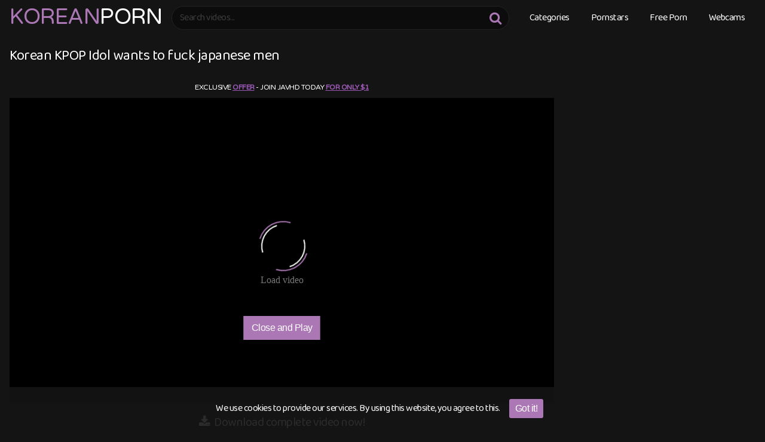

--- FILE ---
content_type: text/html; charset=UTF-8
request_url: https://www.koreanporn.com.es/korean-kpop-idol-wants-to-fuck-japanese-men
body_size: 22184
content:
<!DOCTYPE html>
<html lang="en-US">
<head>
<meta charset="UTF-8">
<meta content='width=device-width, initial-scale=1.0, maximum-scale=1.0, user-scalable=0' name='viewport' />
<link rel="profile" href="https://gmpg.org/xfn/11">
<script type="text/javascript" src="//s7.addthis.com/js/300/addthis_widget.js#pubid=ra-54081f85531b8dea"></script>
<link rel="icon" href="https://www.koreanporn.com.es/egihagru/2020/05/favicon4546564.png">
<link rel="preconnect" href="https://fonts.googleapis.com">
<link rel="preconnect" href="https://fonts.gstatic.com" crossorigin>
<link href="https://fonts.googleapis.com/css2?family=Baloo+2&family=Varela+Round&display=swap" rel="stylesheet">
<meta property="fb:app_id" 			   content="966242223397117" />
<meta property="og:url"                content="https://www.koreanporn.com.es/korean-kpop-idol-wants-to-fuck-japanese-men" />
<meta property="og:type"               content="article" />
<meta property="og:title"              content="Korean KPOP Idol wants to fuck japanese men" />
<meta property="og:description"        content="Korean KPOP Idol wants to fuck japanese men" />
<meta property="og:image"              content="https://img-hw.xvideos-cdn.com/videos/thumbs169lll/cd/19/d4/cd19d4fb80f79a299bd4fb251a12dd48/cd19d4fb80f79a299bd4fb251a12dd48.3.jpg" />
<meta property="og:image:width" 	   content="200" />
<meta property="og:image:height" 	   content="200" />
<meta name="twitter:card" content="summary">
<meta name="twitter:title" content="Korean KPOP Idol wants to fuck japanese men">
<meta name="twitter:description" content="Korean KPOP Idol wants to fuck japanese men">
<meta name="twitter:image" content="https://img-hw.xvideos-cdn.com/videos/thumbs169lll/cd/19/d4/cd19d4fb80f79a299bd4fb251a12dd48/cd19d4fb80f79a299bd4fb251a12dd48.3.jpg">
<style>
@import url(https://fonts.googleapis.com/css?family=Open+Sans);
.site-title a {        
font-family: Open Sans;
font-size: 36px;
}
.site-branding .logo img {
max-width: 300px;
max-height: 120px;
margin-top: 0px;
margin-left: 0px;
}
a,
.site-title a i,
.thumb-block:hover .rating-bar i,
.categories-list .thumb-block:hover .entry-header .cat-title:before,
.required,    
.top-bar i:hover,
#site-navigation > ul > li:hover > a,
#site-navigation > ul > li:focus > a,
#site-navigation > ul > li.current_page_item > a,
#site-navigation > ul > li.current-menu-item > a,
#site-navigation ul ul li a:hover,
#filters .filters-select:after,
.morelink i,
.site-branding .header-search input#searchsubmit:hover,
#filters .filters-select,
#filters .filters-options span:hover a,
a.tag-cloud-link:hover,
.template-actors li a:hover,
.video-tags a.label:hover,
a.tag-cloud-link:focus,
.template-actors li a:focus,
.video-tags a.label:focus,
.main-navigation li.my-area i,
.thumb-block:hover .photos-count i
.more-videos {
color: #ab77b5;
}
button,
.button,
input[type="button"],
input[type="reset"],
/*input[type="submit"],*/
.label
body #filters .label.secondary.active,
.label.secondary:hover,    
.widget_categories ul li a:hover,
.comment-reply-link,    
span.post-like a.disabled:hover,
.sharing-buttons i:hover {
border-color: #ab77b5!important;
background-color: #ab77b5!important;
}
.rating-bar-meter,
.vjs-play-progress,
.bx-wrapper .bx-controls-direction a {
background-color: #ab77b5!important;
}
#video-tabs button.tab-link.active,
.title-block,
.widget-title,
.page-title,
.page .entry-title,
.comments-title,
.comment-reply-title,
.morelink:hover,
input[type="text"]:focus,
input[type="email"]:focus,
input[type="url"]:focus,
input[type="password"]:focus,
input[type="search"]:focus,
input[type="number"]:focus,
input[type="tel"]:focus,
input[type="range"]:focus,
input[type="date"]:focus,
input[type="month"]:focus,
input[type="week"]:focus,
input[type="time"]:focus,
input[type="datetime"]:focus,
input[type="datetime-local"]:focus,
input[type="color"]:focus,
textarea:focus,
.thumb-block:hover .post-thumbnail img,
.no-thumb:hover,
a.tag-cloud-link:hover,
.template-actors li a:hover,
.video-tags a.label:hover {
border-color: #ab77b5!important;
}
.logo-watermark-img {
max-width: px;
}
.logo_maintain_display img {
-webkit-filter: saturate(0);
filter: saturate(0);
}
.thumb-block .inner-border::after {
-webkit-box-shadow: inset 0px 0px 0px 0px #ab77b5;
-moz-box-shadow: inset 0px 0px 0px 0px #ab77b5;
box-shadow: inset 0px 0px 0px 0px #ab77b5;
}
.thumb-block .inner-border:hover::after {
-webkit-box-shadow: inset 0px 0px 0px 3px #ab77b5;
-moz-box-shadow: inset 0px 0px 0px 3px #ab77b5;
box-shadow: inset 0px 0px 0px 3px #ab77b5;
}
/* Small desktops ----------- */
@media only screen  and (min-width : 64.001em) and (max-width : 84em) {
#main .thumb-block {
width: 16.66%!important;
}
}
/* Desktops and laptops ----------- */
@media only screen  and (min-width : 84.001em) {
#main .thumb-block {
width: 16.66%!important;
}
}
</style>
<style>
#cookie-bar {
background-color: rgba(20,20,20,0.9)!important;		
}
#cookie-bar p {
color: #FFFFFF!important;
}
#cookie-bar .cookie-bar__btn {
background-color: #ab77b5!important;
color: #FFFFFF!important;
}
</style>
<meta name='robots' content='index, follow, max-image-preview:large, max-snippet:-1, max-video-preview:-1' />
<title>Korean KPOP Idol wants to fuck japanese men - Korean Porn</title>
<meta name="description" content="Watch Korean KPOP Idol wants to fuck japanese men on Koreanporn.com.es, free porn korean video xxx collections." />
<link rel="canonical" href="https://www.koreanporn.com.es/korean-kpop-idol-wants-to-fuck-japanese-men" />
<meta property="og:locale" content="en_US" />
<meta property="og:type" content="article" />
<meta property="og:title" content="Korean KPOP Idol wants to fuck japanese men - Korean Porn" />
<meta property="og:description" content="Watch Korean KPOP Idol wants to fuck japanese men on Koreanporn.com.es, free porn korean video xxx collections." />
<meta property="og:url" content="https://www.koreanporn.com.es/korean-kpop-idol-wants-to-fuck-japanese-men" />
<meta property="og:site_name" content="Korean" />
<meta property="article:published_time" content="2019-04-23T17:04:49+00:00" />
<meta name="author" content="admin" />
<meta name="twitter:card" content="summary_large_image" />
<meta name="twitter:label1" content="Written by" />
<meta name="twitter:data1" content="admin" />
<script type="application/ld+json" class="yoast-schema-graph">{"@context":"https://schema.org","@graph":[{"@type":"WebPage","@id":"https://www.koreanporn.com.es/korean-kpop-idol-wants-to-fuck-japanese-men","url":"https://www.koreanporn.com.es/korean-kpop-idol-wants-to-fuck-japanese-men","name":"Korean KPOP Idol wants to fuck japanese men - Korean Porn","isPartOf":{"@id":"https://www.koreanporn.com.es/#website"},"datePublished":"2019-04-23T17:04:49+00:00","dateModified":"2019-04-23T17:04:49+00:00","author":{"@id":"https://www.koreanporn.com.es/#/schema/person/1e805b41794b83e9159f2d3ba66c5083"},"description":"Watch Korean KPOP Idol wants to fuck japanese men on Koreanporn.com.es, free porn korean video xxx collections.","breadcrumb":{"@id":"https://www.koreanporn.com.es/korean-kpop-idol-wants-to-fuck-japanese-men#breadcrumb"},"inLanguage":"en-US","potentialAction":[{"@type":"ReadAction","target":["https://www.koreanporn.com.es/korean-kpop-idol-wants-to-fuck-japanese-men"]}]},{"@type":"BreadcrumbList","@id":"https://www.koreanporn.com.es/korean-kpop-idol-wants-to-fuck-japanese-men#breadcrumb","itemListElement":[{"@type":"ListItem","position":1,"name":"Home","item":"https://www.koreanporn.com.es/"},{"@type":"ListItem","position":2,"name":"Korean KPOP Idol wants to fuck japanese men"}]},{"@type":"WebSite","@id":"https://www.koreanporn.com.es/#website","url":"https://www.koreanporn.com.es/","name":"Korean","description":"Free Korean  Porn","potentialAction":[{"@type":"SearchAction","target":{"@type":"EntryPoint","urlTemplate":"https://www.koreanporn.com.es/?s={search_term_string}"},"query-input":"required name=search_term_string"}],"inLanguage":"en-US"},{"@type":"Person","@id":"https://www.koreanporn.com.es/#/schema/person/1e805b41794b83e9159f2d3ba66c5083","name":"admin","image":{"@type":"ImageObject","inLanguage":"en-US","@id":"https://www.koreanporn.com.es/#/schema/person/image/","url":"https://secure.gravatar.com/avatar/c194243928a5647de9305ceca64f2945?s=96&d=mm&r=g","contentUrl":"https://secure.gravatar.com/avatar/c194243928a5647de9305ceca64f2945?s=96&d=mm&r=g","caption":"admin"},"url":"https://www.koreanporn.com.es/author/admin"}]}</script>
<link rel='dns-prefetch' href='//stats.wp.com' />
<link rel='dns-prefetch' href='//fonts.googleapis.com' />
<link rel='dns-prefetch' href='//v0.wordpress.com' />
<link rel="alternate" type="application/rss+xml" title="Korean &raquo; Feed" href="https://www.koreanporn.com.es/feed" />
<link rel="alternate" type="application/rss+xml" title="Korean &raquo; Comments Feed" href="https://www.koreanporn.com.es/comments/feed" />
<link rel="alternate" type="application/rss+xml" title="Korean &raquo; Korean KPOP Idol wants to fuck japanese men Comments Feed" href="https://www.koreanporn.com.es/korean-kpop-idol-wants-to-fuck-japanese-men/feed" />
<script type="text/javascript">
/* <![CDATA[ */
window._wpemojiSettings = {"baseUrl":"https:\/\/s.w.org\/images\/core\/emoji\/14.0.0\/72x72\/","ext":".png","svgUrl":"https:\/\/s.w.org\/images\/core\/emoji\/14.0.0\/svg\/","svgExt":".svg","source":{"concatemoji":"https:\/\/www.koreanporn.com.es\/lughupta\/js\/wp-emoji-release.min.js?ver=6.4.3"}};
/*! This file is auto-generated */
!function(i,n){var o,s,e;function c(e){try{var t={supportTests:e,timestamp:(new Date).valueOf()};sessionStorage.setItem(o,JSON.stringify(t))}catch(e){}}function p(e,t,n){e.clearRect(0,0,e.canvas.width,e.canvas.height),e.fillText(t,0,0);var t=new Uint32Array(e.getImageData(0,0,e.canvas.width,e.canvas.height).data),r=(e.clearRect(0,0,e.canvas.width,e.canvas.height),e.fillText(n,0,0),new Uint32Array(e.getImageData(0,0,e.canvas.width,e.canvas.height).data));return t.every(function(e,t){return e===r[t]})}function u(e,t,n){switch(t){case"flag":return n(e,"\ud83c\udff3\ufe0f\u200d\u26a7\ufe0f","\ud83c\udff3\ufe0f\u200b\u26a7\ufe0f")?!1:!n(e,"\ud83c\uddfa\ud83c\uddf3","\ud83c\uddfa\u200b\ud83c\uddf3")&&!n(e,"\ud83c\udff4\udb40\udc67\udb40\udc62\udb40\udc65\udb40\udc6e\udb40\udc67\udb40\udc7f","\ud83c\udff4\u200b\udb40\udc67\u200b\udb40\udc62\u200b\udb40\udc65\u200b\udb40\udc6e\u200b\udb40\udc67\u200b\udb40\udc7f");case"emoji":return!n(e,"\ud83e\udef1\ud83c\udffb\u200d\ud83e\udef2\ud83c\udfff","\ud83e\udef1\ud83c\udffb\u200b\ud83e\udef2\ud83c\udfff")}return!1}function f(e,t,n){var r="undefined"!=typeof WorkerGlobalScope&&self instanceof WorkerGlobalScope?new OffscreenCanvas(300,150):i.createElement("canvas"),a=r.getContext("2d",{willReadFrequently:!0}),o=(a.textBaseline="top",a.font="600 32px Arial",{});return e.forEach(function(e){o[e]=t(a,e,n)}),o}function t(e){var t=i.createElement("script");t.src=e,t.defer=!0,i.head.appendChild(t)}"undefined"!=typeof Promise&&(o="wpEmojiSettingsSupports",s=["flag","emoji"],n.supports={everything:!0,everythingExceptFlag:!0},e=new Promise(function(e){i.addEventListener("DOMContentLoaded",e,{once:!0})}),new Promise(function(t){var n=function(){try{var e=JSON.parse(sessionStorage.getItem(o));if("object"==typeof e&&"number"==typeof e.timestamp&&(new Date).valueOf()<e.timestamp+604800&&"object"==typeof e.supportTests)return e.supportTests}catch(e){}return null}();if(!n){if("undefined"!=typeof Worker&&"undefined"!=typeof OffscreenCanvas&&"undefined"!=typeof URL&&URL.createObjectURL&&"undefined"!=typeof Blob)try{var e="postMessage("+f.toString()+"("+[JSON.stringify(s),u.toString(),p.toString()].join(",")+"));",r=new Blob([e],{type:"text/javascript"}),a=new Worker(URL.createObjectURL(r),{name:"wpTestEmojiSupports"});return void(a.onmessage=function(e){c(n=e.data),a.terminate(),t(n)})}catch(e){}c(n=f(s,u,p))}t(n)}).then(function(e){for(var t in e)n.supports[t]=e[t],n.supports.everything=n.supports.everything&&n.supports[t],"flag"!==t&&(n.supports.everythingExceptFlag=n.supports.everythingExceptFlag&&n.supports[t]);n.supports.everythingExceptFlag=n.supports.everythingExceptFlag&&!n.supports.flag,n.DOMReady=!1,n.readyCallback=function(){n.DOMReady=!0}}).then(function(){return e}).then(function(){var e;n.supports.everything||(n.readyCallback(),(e=n.source||{}).concatemoji?t(e.concatemoji):e.wpemoji&&e.twemoji&&(t(e.twemoji),t(e.wpemoji)))}))}((window,document),window._wpemojiSettings);
/* ]]> */
</script>
<style id='wp-emoji-styles-inline-css' type='text/css'>
img.wp-smiley, img.emoji {
display: inline !important;
border: none !important;
box-shadow: none !important;
height: 1em !important;
width: 1em !important;
margin: 0 0.07em !important;
vertical-align: -0.1em !important;
background: none !important;
padding: 0 !important;
}
</style>
<link rel="stylesheet" type="text/css" href="//www.koreanporn.com.es/pseestap/cache/wpfc-minified/6wvscb0q/63wem.css" media="all"/>
<style id='wp-block-library-inline-css' type='text/css'>
.has-text-align-justify{text-align:justify;}
</style>
<link rel="stylesheet" type="text/css" href="//www.koreanporn.com.es/pseestap/cache/wpfc-minified/79qdq8pj/63wem.css" media="all"/>
<style id='classic-theme-styles-inline-css' type='text/css'>
/*! This file is auto-generated */
.wp-block-button__link{color:#fff;background-color:#32373c;border-radius:9999px;box-shadow:none;text-decoration:none;padding:calc(.667em + 2px) calc(1.333em + 2px);font-size:1.125em}.wp-block-file__button{background:#32373c;color:#fff;text-decoration:none}
</style>
<style id='global-styles-inline-css' type='text/css'>
body{--wp--preset--color--black: #000000;--wp--preset--color--cyan-bluish-gray: #abb8c3;--wp--preset--color--white: #ffffff;--wp--preset--color--pale-pink: #f78da7;--wp--preset--color--vivid-red: #cf2e2e;--wp--preset--color--luminous-vivid-orange: #ff6900;--wp--preset--color--luminous-vivid-amber: #fcb900;--wp--preset--color--light-green-cyan: #7bdcb5;--wp--preset--color--vivid-green-cyan: #00d084;--wp--preset--color--pale-cyan-blue: #8ed1fc;--wp--preset--color--vivid-cyan-blue: #0693e3;--wp--preset--color--vivid-purple: #9b51e0;--wp--preset--gradient--vivid-cyan-blue-to-vivid-purple: linear-gradient(135deg,rgba(6,147,227,1) 0%,rgb(155,81,224) 100%);--wp--preset--gradient--light-green-cyan-to-vivid-green-cyan: linear-gradient(135deg,rgb(122,220,180) 0%,rgb(0,208,130) 100%);--wp--preset--gradient--luminous-vivid-amber-to-luminous-vivid-orange: linear-gradient(135deg,rgba(252,185,0,1) 0%,rgba(255,105,0,1) 100%);--wp--preset--gradient--luminous-vivid-orange-to-vivid-red: linear-gradient(135deg,rgba(255,105,0,1) 0%,rgb(207,46,46) 100%);--wp--preset--gradient--very-light-gray-to-cyan-bluish-gray: linear-gradient(135deg,rgb(238,238,238) 0%,rgb(169,184,195) 100%);--wp--preset--gradient--cool-to-warm-spectrum: linear-gradient(135deg,rgb(74,234,220) 0%,rgb(151,120,209) 20%,rgb(207,42,186) 40%,rgb(238,44,130) 60%,rgb(251,105,98) 80%,rgb(254,248,76) 100%);--wp--preset--gradient--blush-light-purple: linear-gradient(135deg,rgb(255,206,236) 0%,rgb(152,150,240) 100%);--wp--preset--gradient--blush-bordeaux: linear-gradient(135deg,rgb(254,205,165) 0%,rgb(254,45,45) 50%,rgb(107,0,62) 100%);--wp--preset--gradient--luminous-dusk: linear-gradient(135deg,rgb(255,203,112) 0%,rgb(199,81,192) 50%,rgb(65,88,208) 100%);--wp--preset--gradient--pale-ocean: linear-gradient(135deg,rgb(255,245,203) 0%,rgb(182,227,212) 50%,rgb(51,167,181) 100%);--wp--preset--gradient--electric-grass: linear-gradient(135deg,rgb(202,248,128) 0%,rgb(113,206,126) 100%);--wp--preset--gradient--midnight: linear-gradient(135deg,rgb(2,3,129) 0%,rgb(40,116,252) 100%);--wp--preset--font-size--small: 13px;--wp--preset--font-size--medium: 20px;--wp--preset--font-size--large: 36px;--wp--preset--font-size--x-large: 42px;--wp--preset--spacing--20: 0.44rem;--wp--preset--spacing--30: 0.67rem;--wp--preset--spacing--40: 1rem;--wp--preset--spacing--50: 1.5rem;--wp--preset--spacing--60: 2.25rem;--wp--preset--spacing--70: 3.38rem;--wp--preset--spacing--80: 5.06rem;--wp--preset--shadow--natural: 6px 6px 9px rgba(0, 0, 0, 0.2);--wp--preset--shadow--deep: 12px 12px 50px rgba(0, 0, 0, 0.4);--wp--preset--shadow--sharp: 6px 6px 0px rgba(0, 0, 0, 0.2);--wp--preset--shadow--outlined: 6px 6px 0px -3px rgba(255, 255, 255, 1), 6px 6px rgba(0, 0, 0, 1);--wp--preset--shadow--crisp: 6px 6px 0px rgba(0, 0, 0, 1);}:where(.is-layout-flex){gap: 0.5em;}:where(.is-layout-grid){gap: 0.5em;}body .is-layout-flow > .alignleft{float: left;margin-inline-start: 0;margin-inline-end: 2em;}body .is-layout-flow > .alignright{float: right;margin-inline-start: 2em;margin-inline-end: 0;}body .is-layout-flow > .aligncenter{margin-left: auto !important;margin-right: auto !important;}body .is-layout-constrained > .alignleft{float: left;margin-inline-start: 0;margin-inline-end: 2em;}body .is-layout-constrained > .alignright{float: right;margin-inline-start: 2em;margin-inline-end: 0;}body .is-layout-constrained > .aligncenter{margin-left: auto !important;margin-right: auto !important;}body .is-layout-constrained > :where(:not(.alignleft):not(.alignright):not(.alignfull)){max-width: var(--wp--style--global--content-size);margin-left: auto !important;margin-right: auto !important;}body .is-layout-constrained > .alignwide{max-width: var(--wp--style--global--wide-size);}body .is-layout-flex{display: flex;}body .is-layout-flex{flex-wrap: wrap;align-items: center;}body .is-layout-flex > *{margin: 0;}body .is-layout-grid{display: grid;}body .is-layout-grid > *{margin: 0;}:where(.wp-block-columns.is-layout-flex){gap: 2em;}:where(.wp-block-columns.is-layout-grid){gap: 2em;}:where(.wp-block-post-template.is-layout-flex){gap: 1.25em;}:where(.wp-block-post-template.is-layout-grid){gap: 1.25em;}.has-black-color{color: var(--wp--preset--color--black) !important;}.has-cyan-bluish-gray-color{color: var(--wp--preset--color--cyan-bluish-gray) !important;}.has-white-color{color: var(--wp--preset--color--white) !important;}.has-pale-pink-color{color: var(--wp--preset--color--pale-pink) !important;}.has-vivid-red-color{color: var(--wp--preset--color--vivid-red) !important;}.has-luminous-vivid-orange-color{color: var(--wp--preset--color--luminous-vivid-orange) !important;}.has-luminous-vivid-amber-color{color: var(--wp--preset--color--luminous-vivid-amber) !important;}.has-light-green-cyan-color{color: var(--wp--preset--color--light-green-cyan) !important;}.has-vivid-green-cyan-color{color: var(--wp--preset--color--vivid-green-cyan) !important;}.has-pale-cyan-blue-color{color: var(--wp--preset--color--pale-cyan-blue) !important;}.has-vivid-cyan-blue-color{color: var(--wp--preset--color--vivid-cyan-blue) !important;}.has-vivid-purple-color{color: var(--wp--preset--color--vivid-purple) !important;}.has-black-background-color{background-color: var(--wp--preset--color--black) !important;}.has-cyan-bluish-gray-background-color{background-color: var(--wp--preset--color--cyan-bluish-gray) !important;}.has-white-background-color{background-color: var(--wp--preset--color--white) !important;}.has-pale-pink-background-color{background-color: var(--wp--preset--color--pale-pink) !important;}.has-vivid-red-background-color{background-color: var(--wp--preset--color--vivid-red) !important;}.has-luminous-vivid-orange-background-color{background-color: var(--wp--preset--color--luminous-vivid-orange) !important;}.has-luminous-vivid-amber-background-color{background-color: var(--wp--preset--color--luminous-vivid-amber) !important;}.has-light-green-cyan-background-color{background-color: var(--wp--preset--color--light-green-cyan) !important;}.has-vivid-green-cyan-background-color{background-color: var(--wp--preset--color--vivid-green-cyan) !important;}.has-pale-cyan-blue-background-color{background-color: var(--wp--preset--color--pale-cyan-blue) !important;}.has-vivid-cyan-blue-background-color{background-color: var(--wp--preset--color--vivid-cyan-blue) !important;}.has-vivid-purple-background-color{background-color: var(--wp--preset--color--vivid-purple) !important;}.has-black-border-color{border-color: var(--wp--preset--color--black) !important;}.has-cyan-bluish-gray-border-color{border-color: var(--wp--preset--color--cyan-bluish-gray) !important;}.has-white-border-color{border-color: var(--wp--preset--color--white) !important;}.has-pale-pink-border-color{border-color: var(--wp--preset--color--pale-pink) !important;}.has-vivid-red-border-color{border-color: var(--wp--preset--color--vivid-red) !important;}.has-luminous-vivid-orange-border-color{border-color: var(--wp--preset--color--luminous-vivid-orange) !important;}.has-luminous-vivid-amber-border-color{border-color: var(--wp--preset--color--luminous-vivid-amber) !important;}.has-light-green-cyan-border-color{border-color: var(--wp--preset--color--light-green-cyan) !important;}.has-vivid-green-cyan-border-color{border-color: var(--wp--preset--color--vivid-green-cyan) !important;}.has-pale-cyan-blue-border-color{border-color: var(--wp--preset--color--pale-cyan-blue) !important;}.has-vivid-cyan-blue-border-color{border-color: var(--wp--preset--color--vivid-cyan-blue) !important;}.has-vivid-purple-border-color{border-color: var(--wp--preset--color--vivid-purple) !important;}.has-vivid-cyan-blue-to-vivid-purple-gradient-background{background: var(--wp--preset--gradient--vivid-cyan-blue-to-vivid-purple) !important;}.has-light-green-cyan-to-vivid-green-cyan-gradient-background{background: var(--wp--preset--gradient--light-green-cyan-to-vivid-green-cyan) !important;}.has-luminous-vivid-amber-to-luminous-vivid-orange-gradient-background{background: var(--wp--preset--gradient--luminous-vivid-amber-to-luminous-vivid-orange) !important;}.has-luminous-vivid-orange-to-vivid-red-gradient-background{background: var(--wp--preset--gradient--luminous-vivid-orange-to-vivid-red) !important;}.has-very-light-gray-to-cyan-bluish-gray-gradient-background{background: var(--wp--preset--gradient--very-light-gray-to-cyan-bluish-gray) !important;}.has-cool-to-warm-spectrum-gradient-background{background: var(--wp--preset--gradient--cool-to-warm-spectrum) !important;}.has-blush-light-purple-gradient-background{background: var(--wp--preset--gradient--blush-light-purple) !important;}.has-blush-bordeaux-gradient-background{background: var(--wp--preset--gradient--blush-bordeaux) !important;}.has-luminous-dusk-gradient-background{background: var(--wp--preset--gradient--luminous-dusk) !important;}.has-pale-ocean-gradient-background{background: var(--wp--preset--gradient--pale-ocean) !important;}.has-electric-grass-gradient-background{background: var(--wp--preset--gradient--electric-grass) !important;}.has-midnight-gradient-background{background: var(--wp--preset--gradient--midnight) !important;}.has-small-font-size{font-size: var(--wp--preset--font-size--small) !important;}.has-medium-font-size{font-size: var(--wp--preset--font-size--medium) !important;}.has-large-font-size{font-size: var(--wp--preset--font-size--large) !important;}.has-x-large-font-size{font-size: var(--wp--preset--font-size--x-large) !important;}
.wp-block-navigation a:where(:not(.wp-element-button)){color: inherit;}
:where(.wp-block-post-template.is-layout-flex){gap: 1.25em;}:where(.wp-block-post-template.is-layout-grid){gap: 1.25em;}
:where(.wp-block-columns.is-layout-flex){gap: 2em;}:where(.wp-block-columns.is-layout-grid){gap: 2em;}
.wp-block-pullquote{font-size: 1.5em;line-height: 1.6;}
</style>
<link rel="stylesheet" type="text/css" href="//www.koreanporn.com.es/pseestap/cache/wpfc-minified/q5n0oyat/63wem.css" media="all"/>
<link rel='stylesheet' id='open-sans-css' href='https://fonts.googleapis.com/css?family=Open+Sans%3A300italic%2C400italic%2C600italic%2C300%2C400%2C600&#038;subset=latin%2Clatin-ext&#038;display=fallback&#038;ver=6.4.3' type='text/css' media='all' />
<link rel="stylesheet" type="text/css" href="//www.koreanporn.com.es/pseestap/cache/wpfc-minified/31dqi37x/63wel.css" media="all"/>
<script src='//www.koreanporn.com.es/pseestap/cache/wpfc-minified/ftxxlm7k/63wen.js' type="text/javascript"></script>
<link rel="https://api.w.org/" href="https://www.koreanporn.com.es/wp-json/" /><link rel="alternate" type="application/json" href="https://www.koreanporn.com.es/wp-json/wp/v2/posts/19870" /><link rel="EditURI" type="application/rsd+xml" title="RSD" href="https://www.koreanporn.com.es/xmlrpc.php?rsd" />
<link rel='shortlink' href='https://wp.me/paV6ow-5au' />
<link rel="alternate" type="application/json+oembed" href="https://www.koreanporn.com.es/wp-json/oembed/1.0/embed?url=https%3A%2F%2Fwww.koreanporn.com.es%2Fkorean-kpop-idol-wants-to-fuck-japanese-men" />
<link rel="alternate" type="text/xml+oembed" href="https://www.koreanporn.com.es/wp-json/oembed/1.0/embed?url=https%3A%2F%2Fwww.koreanporn.com.es%2Fkorean-kpop-idol-wants-to-fuck-japanese-men&#038;format=xml" />
<style>img#wpstats{display:none}</style>
<link rel="pingback" href="https://www.koreanporn.com.es/xmlrpc.php"><style type="text/css" id="wp-custom-css">/* Brazzers */
#main .video-player-area .brazzers{
background-color:#141414;
}
/* Link */
.video-player-area .brazzers a{
color:#ffffff;
}
/* Bold Tag */
.brazzers .nopop b{
color:#9b59b6;
}
/* Link */
.pagination center a{
position:relative;
color:#a17bb6;
}
/* Page */
#page{
background-color:#141414 !important;
}
.ocultar-en-escritorio {
max-height: 0px;
font-size: 0;
display: none !important;
}
@media only screen and (max-width: 640px) {
.ocultar-en-escritorio {
display: inline !important;
width : auto !important;
max-height: inherit !important;
overflow : visible !important;
float : none !important;
}
body .ocultar-en-movil {
display:none!important;
}
@media only screen and (max-width: 479px) {
.ocultar-en-escritorio {
display: inline !important;
width : auto !important;
max-height: inherit !important;
overflow : visible !important;
float : none !important;
}
body .ocultar-en-movil {
display:none!important;
}</style><style id="yellow-pencil">  /*  	The following CSS codes are created by the YellowPencil plugin.  	https://yellowpencil.waspthemes.com/  */  .videos-list a header{height:30px !important;}#masthead{background-color:#141414;border-width:1px;border-color:#141414;}#s{background-color:#0c0c0c;border-top-right-radius:20px;border-top-left-radius:20px;border-bottom-right-radius:20px;border-bottom-left-radius:20px;border-width:1px;border-color:#232323;color:#3d3d3d;}.logo .site-title a{text-transform:uppercase;position:relative;top:2px;font-family:'Open Sans', sans-serif;font-weight:500;font-size:33px;color:#ab77b5;}#menu-top > .menu-item > a{text-transform:uppercase;font-weight:500;color:#ffffff;}#colophon{position:relative;left:0px;top:13.609px;background-color:#0c0c0c;border-width:1px !important;border-color:#1c1c1c !important;}#colophon .menu a{text-transform:uppercase;font-weight:500;color:#ffffff;}#colophon .site-info a{color:#ffffff;text-transform:uppercase;}.pagination ul a{color:#ffffff;border-top-right-radius:20px;border-top-left-radius:20px;border-bottom-right-radius:20px;border-bottom-left-radius:20px;border-width:1px !important;border-color:#1c1c1c !important;}#page .breadcrumbs-area{border-width:0px;}#breadcrumbs .item-current strong{color:#757575;font-weight:400;}.video-tags .tags-list a{color:#ffffff;border-bottom-left-radius:3px;border-bottom-right-radius:3px;border-top-right-radius:3px;border-top-left-radius:3px;background-color:#360128;border-width:1px;border-color:#212121;}.sub-menu .menu-item a{color:#ffffff !important;font-weight:500 !important;text-transform:uppercase;margin-top:-2px;margin-right:-2px;margin-left:-2px;margin-bottom:-11px;background-color:#79bd9a;}.tags-list .label .fa-star{color:#f7af44;}.video-infos .video-infos-left .video-views{color:#4c4c4c;}.video-infos .video-infos-left .likes{color:#5b5b5b;}#menu-top .menu-item ul{background-color:#00283d;}.videos-list a span{color:#ffffff;}#primary .ocultar-en-movil .tags-list a{background-color:#141414;color:#ffffff;}#colophon .site-info{color:#848484;position:relative;bottom:-25px;}#main b a{font-weight:500;color:#595959;}#page #content #primary #main .pagination ul li a{background-color:#141414 !important;}.pagination ul .current{border-width:0px;color:#ffffff !important;background-color:#141414;}#main .tags-list a{background-color:#141414;}#main .ocultar-en-movil{color:#a8a8a8;font-size:13px;}#main .ocultar-en-movil:nth-child(9){color:#adadad;}.menu .menu-item a{color:#ffffff !important;font-weight:500 !important;text-transform:uppercase;}.menu .menu-item:nth-child(1) a{color:#ffffff;}#main a .entry-header{color:#1e1e1e;height:30px;}#tracking-url{color:#ffffff;}#more{color:#ffffff;}.video-infos-right .video-share .button{color:#ffffff;}#content{max-width:1782px;}.site-title a class1{color:#ffffff;}.pagination ul .inactive{color:#ffffff;background-color:#141414;}.filters-options span a{background-color:#0c0c0c;border-width:0px;padding-top:5px;padding-bottom:5px;padding-right:0px;padding-left:0px;margin-left:-5px;margin-right:-2px;margin-top:-2px;margin-bottom:-2px;}#main .videos-list article{position:relative;margin-top:-28px;top:10px;background-color:#141414 !important;}#masthead .site-branding{max-width:1778px;}#page h1:nth-child(9){height:0px;}#randomposts ul a{text-transform:lowercase;font-weight:500;font-size:16px;color:#ffffff;}#randomposts ul{margin-top:-18px;margin-right:46px;margin-left:-13px;}.menu .menu-item:nth-child(1) a:hover{color:#fc427b !important;}.menu .menu-item:nth-child(2) a:hover{color:#fc427b !important;}.menu .menu-item:nth-child(3) a:hover{color:#fc427b !important;}.menu .menu-item:nth-child(4) a:hover{color:#fc427b !important;}.video-tags .tags-list a:hover{color:#141414 !important;background-color:#ffffff !important;}#main center .large:hover{background-color:#0c0c0c !important;border-color:#212121;}.under-video-block .show-more-related a:hover{border-width:1px;background-color:#0c0c0c !important;}#page{background-color:#0c0c0c;}#main .page-header h1{color:#ffffff;}.videos-list .entry-header span{color:#ffffff;}#main .hentry h1{color:#ffffff;}#main .hentry h2{color:#ffffff;}#main .hentry .hentry{background-color:#141414;}#main .entry-header span{color:#ffffff;}.video-infos-right .video-share .sharing-buttons{background-color:#0c0c0c;border-width:0px;}#tracking-url:hover{background-color:#b25dd4 !important;}.videos-list .label .fa-folder{color:#fa3d5c !important;}#main center .large{border-top-right-radius:3px;border-top-left-radius:3px;border-bottom-right-radius:3px;border-bottom-left-radius:3px;background-color:#141414 !important;border-color:#212121 !important;}.under-video-block .show-more-related a{border-top-right-radius:3px;border-top-left-radius:3px;border-bottom-right-radius:3px;border-bottom-left-radius:3px;background-color:#141414 !important;border-color:#212121 !important;}#primary #main .hentry .separator{color:#494949 !important;}.video-infos .video-infos-left .separator{-webkit-filter:brightness(1.41);filter:brightness(1.41);}#menu-footer .menu-item a:hover{color:#fa3d5c !important;}#colophon tr td{background-color:transparent;}#colophon tr a{font-weight:500;text-transform:uppercase;color:#ffffff;}#colophon tr i{color:#fa3d5c;}#page tr a{font-weight:500;text-transform:uppercase;color:#ffffff;font-size:14px;}#page tr i{color:#fa3d5c;}#page tr td{font-size:15px;}#page .ocultar-en-movil center{margin-bottom:26px;margin-top:-43px;}.ocultar-en-movil center{margin-bottom:32px;}#main .under-video-block h2{color:#ffffff;text-transform:capitalize;}.videos-list .ocultar-en-movil .exo-native-widget-item-container{background-color:#141414;}.videos-list .ocultar-en-movil .exo-native-widget-item-image{border-color:#141414 !important;}.videos-list .ocultar-en-movil .exo-native-widget-item-title{color:#ffffff !important;}#main .ocultar-en-movil .exo-native-widget-item-container{background-color:#141414;}#main .ocultar-en-movil .exo-native-widget-item-title{color:#ffffff !important;}#main .ocultar-en-movil .exo-native-widget-item-image{border-color:#141414 !important;}.site-title a class3{color:#ffffff;}#primary #main .videos-list h1 i{color:#c70025 !important;}#colophon ul{margin-top:-25px;margin-bottom:-7px;}body{background-color:#141414;color:transparent;}#randomposts ul i{color:#ae8f03;}#menu-top .menu-item a:hover{color:#ae8f03 !important;}#page #main h1 i{color:#ae8f03 !important;}.site-title a class2{color:#ffffff;}#main .page-header h2{color:#ffffff;}#searchsubmit{color:#ab77b5 !important;}.tags-list .label .fa-folder{color:#ab77b5 !important;}#menu-main-menu .menu-item a:hover{color:#ab77b5 !important;}#colophon .menu a:hover{color:#ab77b5 !important;}.videos-list .post-thumbnail span{font-weight:400;font-size:12px !important;margin-bottom:-5px;border-top-right-radius:5px !important;border-top-left-radius:5px !important;border-bottom-right-radius:5px !important;border-bottom-left-radius:5px !important;margin-right:-5px;}#main .thumbs-rotation span{font-weight:400;font-size:13px;margin-right:-6px;margin-bottom:-6px;border-top-right-radius:0px;border-top-left-radius:0px;border-bottom-right-radius:0px;border-bottom-left-radius:0px;}#main .post-thumbnail span{margin-right:-6px;margin-bottom:-6px;font-weight:400;}#cn-accept-cookie{background-color:#ab77b5;}#filters .filters-select{display:none;}.pagination ul center{text-decoration:overline;text-transform:uppercase;font-size:14px;}@media (max-width:1575px){#main .videos-list article{margin-top:-22px;}}@media (max-width:1560px){#page tr td{position:relative;left:148px;}}@media (max-width:1491px){#page tr td{left:146px;position:relative;}}@media (max-width:1469px){#page tr td{left:auto;position:relative;}}@media (max-width:1250px){#main .videos-list article{margin-top:-18px;}}@media (max-width:1037px){#main .videos-list article{margin-top:-14px;}}@media (max-width:1024px){#site-navigation .button-nav{top:-10px;-webkit-filter:brightness(10);filter:brightness(10);opacity:1;}.menu .menu-item a{background-color:#141414;}#masthead .site-branding{margin-top:-5px;}}@media (max-width:1018px){.logo .site-title a{position:relative;top:-2px;}}@media (max-width:691px){#main .videos-list article{margin-top:-10px;position:relative;top:3px;}}@media (max-width:639px){#colophon{padding-top:0px;padding-bottom:14px;position:relative;top:13.6094px;left:0px;}.video-player-area .exo-native-widget .exo-native-widget-item-title{color:#ffffff !important;font-weight:400 !important;}.video-player-area .exo-native-widget .exo-native-widget-item-container{background-color:#141414;}#main center .exo-native-widget-item-container{background-color:#141414;}#main center .exo-native-widget-item-title{color:#ffffff !important;}}@media (max-width:638px){#content .ocultar-en-escritorio:nth-child(1) center{margin-top:10px;}}@media (max-width:637px){#category_parent{margin-top:10px;}}@media (max-width:636px){#colophon{padding-top:0px;padding-bottom:14px;position:relative;top:4.76565px;left:0px;}}@media (max-width:551px){#colophon{padding-bottom:15px;padding-top:5px;top:13.7656px;left:0px;position:relative;}}@media (max-width:454px){#main .videos-list article{margin-top:-8px;}}#searchsubmit{color:#f3c60d;}#tracking-url:hover{background-color:#0c0c0c !important;border-color:#212121;}#main .hentry .hentry{margin-bottom:10px;margin-top:0px;position:relative;top:-10px;}.video-infos-right .video-share .button{position:relative;left:-2px;background-color:#141414 !important;border-color:#212121 !important;margin-left:1px;}.video-infos-right .video-share .button:hover{background-color:#0c0c0c !important;border-color:#212121;}#video-rate .post-like a:hover{background-color:#0c0c0c !important;border-color:#212121;}#content{margin-top:-1px;}#rating{position:relative;left:15px;}.video-infos .video-infos-right a.button{position:relative;top:0px;font-size:18px;background-color:#141414 !important;border-top-right-radius:3px;border-top-left-radius:3px;border-bottom-right-radius:3px;border-bottom-left-radius:3px;border-color:#212121 !important;}#video-rate .post-like a{position:relative;left:-2px;}#tracking-url{background-color:#141414 !important;border-color:#212121 !important;}.video-infos .video-infos-right a.button:hover{background-color:#0c0c0c !important;}.video-infos .video-infos-left .separator{color:#545454 !important;}#main .hentry .show-more-related center{margin-top:-11px;}#main h1 i{color:#00bcd4;}.video-infos .video-infos-right > .button:nth-child(1){margin-left:1px;}#main .hentry .show-more-related{margin-top:13px;}#tracking-url i{color:#ffffff !important;}.tags-list .label .fa-tag{color:#ffffff !important;}#more i{color:#ffffff !important;}.video-share .button i{color:#ffffff !important;}#googleplus{color:#ffffff;}#page .ocultar-en-movil center{margin-top:-22px;}@media (max-width:1024px){#main .hentry .hentry{position:relative;top:-14px;}}@media (max-width:1021px){#email{color:#ffffff !important;}#odnoklassniki{color:#ffffff !important;}#reddit{color:#ffffff !important;}#tumblr{color:#ffffff !important;}#linkedin{color:#ffffff !important;}#googleplus{color:#ffffff !important;}#twitter{color:#ffffff !important;}#facebook{color:#ffffff !important;}}@media (max-width:904px){#main .hentry h1{margin-top:13px;}}@media (max-width:640px){#content{margin-top:-36px;}}@media (max-width:636px){#main .hentry h1{font-size:16px;}} </style></head> 	<style> 		/* Span Tag */div > div > span{	font-family:'Baloo 2', display !important;}/* Button */div div button{	font-weight:500 !important;	} 		/* Entry Content */#main .hentry .entry-content{	font-family:'Baloo 2', display;	color:#848484 !important;	} 		/* Link */.video-player-area .brazzers a{	font-family:'Varela Round', sans-serif;	font-weight:500;}/* Heading */#main .hentry h1{	font-family:'Baloo 2', display;}/* Video player area */#main .hentry .video-player-area{	font-family:'Baloo 2', display;	}</style> <style>.videos-list a header{	height:30px !important;}/* Masthead */#masthead{	background-color:#141414;	border-width:1px;	border-color:#141414;}/* Input */#s{	background-color:#0c0c0c;	border-top-right-radius:20px;	border-top-left-radius:20px;	border-bottom-right-radius:20px;	border-bottom-left-radius:20px;	border-width:1px;	border-color:#232323;	color:#3d3d3d;	font-family:'Baloo 2', display;}/* Link */.logo .site-title a{	text-transform:uppercase;	position:relative;	top:2px;	font-weight:500;	font-size:36px;	color:#ab77b5;	font-family:'Varela Round', sans-serif;	}#menu-top > .menu-item > a{	text-transform:uppercase;	font-weight:500;	color:#ffffff;}#colophon{	position:relative;	left:0px;	top:13.609px;	background-color:#0c0c0c;	border-width:1px !important;	border-color:#1c1c1c !important;}#colophon .menu a{	text-transform:uppercase;	font-weight:500;	color:#ffffff;}/* Link */#colophon .site-info a{	color:#ffffff;	text-transform:uppercase;}.pagination ul a{	color:#ffffff;	border-top-right-radius:20px;	border-top-left-radius:20px;	border-bottom-right-radius:20px;	border-bottom-left-radius:20px;	border-width:1px !important;	border-color:#1c1c1c !important;}#page .breadcrumbs-area{	border-width:0px;}#breadcrumbs .item-current strong{	color:#757575;	font-weight:400;}/* Link */.video-tags .tags-list a{	color:#ffffff;	border-bottom-left-radius:3px;	border-bottom-right-radius:3px;	border-top-right-radius:3px;	border-top-left-radius:3px;	background-color:#360128;	border-width:1px;	border-color:#212121;	font-family:'Baloo 2', display;}.sub-menu .menu-item a{	color:#ffffff !important;	font-weight:500 !important;	text-transform:uppercase;	margin-top:-2px;	margin-right:-2px;	margin-left:-2px;	margin-bottom:-11px;	background-color:#79bd9a;}.tags-list .label .fa-star{	color:#f7af44;}.video-infos .video-infos-left .video-views{	color:#4c4c4c;}.video-infos .video-infos-left .likes{	color:#5b5b5b;}#menu-top .menu-item ul{	background-color:#00283d;}.videos-list a span{	color:#ffffff;}#primary .ocultar-en-movil .tags-list a{	background-color:#141414;	color:#ffffff;}/* Site info */#colophon .site-info{	color:#848484;	position:relative;	bottom:-25px;	font-family:'Baloo 2', display;}#main b a{	font-weight:500;	color:#595959;}#page #content #primary #main .pagination ul li a{	background-color:#141414 !important;}.pagination ul .current{	border-width:0px;	color:#ffffff !important;	background-color:#141414;}#main .tags-list a{	background-color:#141414;}#main .ocultar-en-movil{	color:#a8a8a8;	font-size:13px;}#main .ocultar-en-movil:nth-child(9){	color:#adadad;}.menu .menu-item a{	color:#ffffff !important;	font-weight:500 !important;	text-transform:uppercase;}.menu .menu-item:nth-child(1) a{	color:#ffffff;}#main a .entry-header{	color:#1e1e1e;	height:30px;}#tracking-url{	color:#ffffff;}#more{	color:#ffffff;}.video-infos-right .video-share .button{	color:#ffffff;}#content{	max-width:1782px;}.site-title a class1{	color:#ffffff;}.pagination ul .inactive{	color:#ffffff;	background-color:#141414;}.filters-options span a{	background-color:#0c0c0c;	border-width:0px;	padding-top:5px;	padding-bottom:5px;	padding-right:0px;	padding-left:0px;	margin-left:-5px;	margin-right:-2px;	margin-top:-2px;	margin-bottom:-2px;}#main .videos-list article{	position:relative;	margin-top:-28px;	top:10px;	background-color:#141414 !important;}#masthead .site-branding{	max-width:1778px;}#page h1:nth-child(9){	height:0px;}#randomposts ul a{	text-transform:lowercase;	font-weight:500;	font-size:16px;	color:#ffffff;}#randomposts ul{	margin-top:-18px;	margin-right:46px;	margin-left:-13px;}.menu .menu-item:nth-child(1) a:hover{	color:#fc427b !important;}.menu .menu-item:nth-child(2) a:hover{	color:#fc427b !important;}.menu .menu-item:nth-child(3) a:hover{	color:#fc427b !important;}.menu .menu-item:nth-child(4) a:hover{	color:#fc427b !important;}/* Link (hover) */.video-tags .tags-list a:hover{	color:#141414 !important;	background-color:#ffffff !important;}#main center .large:hover{	background-color:#0c0c0c !important;	border-color:#212121;}.under-video-block .show-more-related a:hover{	border-width:1px;	background-color:#0c0c0c !important;}#page{	background-color:#0c0c0c;}#main .page-header h1{	color:#ffffff;}/* Span Tag */.videos-list .entry-header span{	color:#ffffff;	font-family:'Baloo 2', display;}/* Heading */#main .hentry h1{	color:#ffffff;}#main .hentry h2{	color:#ffffff;}#main .hentry .hentry{	background-color:#141414;}#main .entry-header span{	color:#ffffff;}.video-infos-right .video-share .sharing-buttons{	background-color:#0c0c0c;	border-width:0px;}#tracking-url:hover{	background-color:#b25dd4 !important;}.videos-list .label .fa-folder{	color:#fa3d5c !important;}#main center .large{	border-top-right-radius:3px;	border-top-left-radius:3px;	border-bottom-right-radius:3px;	border-bottom-left-radius:3px;	background-color:#141414 !important;	border-color:#212121 !important;}.under-video-block .show-more-related a{	border-top-right-radius:3px;	border-top-left-radius:3px;	border-bottom-right-radius:3px;	border-bottom-left-radius:3px;	background-color:#141414 !important;	border-color:#212121 !important;}#primary #main .hentry .separator{	color:#494949 !important;}.video-infos .video-infos-left .separator{	filter:brightness(1.41);}#menu-footer .menu-item a:hover{	color:#fa3d5c !important;}#colophon tr td{	background-color:transparent;}#colophon tr a{	font-weight:500;	text-transform:uppercase;	color:#ffffff;}#colophon tr i{	color:#fa3d5c;}#page tr a{	font-weight:500;	text-transform:uppercase;	color:#ffffff;	font-size:14px;}#page tr i{	color:#fa3d5c;}#page tr td{	font-size:15px;}/* Centred block */#page .ocultar-en-movil center{	margin-bottom:26px;	margin-top:-43px;}.ocultar-en-movil center{	margin-bottom:32px;}#main .under-video-block h2{	color:#ffffff;	text-transform:capitalize;}.videos-list .ocultar-en-movil .exo-native-widget-item-container{	background-color:#141414;}.videos-list .ocultar-en-movil .exo-native-widget-item-image{	border-color:#141414 !important;}.videos-list .ocultar-en-movil .exo-native-widget-item-title{	color:#ffffff !important;}#main .ocultar-en-movil .exo-native-widget-item-container{	background-color:#141414;}#main .ocultar-en-movil .exo-native-widget-item-title{	color:#ffffff !important;}#main .ocultar-en-movil .exo-native-widget-item-image{	border-color:#141414 !important;}.site-title a class3{	color:#ffffff;}#primary #main .videos-list h1 i{	color:#c70025 !important;}/* Menu */#colophon ul{	margin-top:-25px;	margin-bottom:-7px;}body{	background-color:#141414;	color:transparent;}#randomposts ul i{	color:#ae8f03;}#menu-top .menu-item a:hover{	color:#ae8f03 !important;}#page #main h1 i{	color:#ae8f03 !important;}.site-title a class2{	color:#ffffff;}/* Widget Title */#main .page-header h2{	color:#ffffff;	font-family:'Baloo 2', display;}#searchsubmit{	color:#ab77b5 !important;}.tags-list .label .fa-folder{	color:#ab77b5 !important;}/* Link (hover) */#menu-main-menu .menu-item a:hover{	color:#ab77b5 !important;}#colophon .menu a:hover{	color:#ab77b5 !important;}/* Span Tag */.videos-list .post-thumbnail span{	font-weight:400;	font-size:12px !important;	margin-bottom:-5px;	border-top-right-radius:5px !important;	border-top-left-radius:5px !important;	border-bottom-right-radius:5px !important;	border-bottom-left-radius:5px !important;	margin-right:-5px;	font-family:'Baloo 2', display;}#main .thumbs-rotation span{	font-weight:400;	font-size:13px;	margin-right:-6px;	margin-bottom:-6px;	border-top-right-radius:0px;	border-top-left-radius:0px;	border-bottom-right-radius:0px;	border-bottom-left-radius:0px;}#main .post-thumbnail span{	margin-right:-6px;	margin-bottom:-6px;	font-weight:400;}#cn-accept-cookie{	background-color:#ab77b5;}/* Filters Unknown */#filters .filters-select{	display:none;}/* Centred block */.pagination ul center{	text-decoration:overline;	text-transform:uppercase;	font-size:14px;}/* Link */#menu-main-menu .menu-item a{	font-family:'Baloo 2', display;	font-weight:400 !important;	text-transform:capitalize;}/* List */#main .pagination ul{	font-family:'Baloo 2', display;}/* 1575px and smaller screen sizes */@media (max-width:1575px){	#main .videos-list article{		margin-top:-22px;	}	}/* 1560px and smaller screen sizes */@media (max-width:1560px){	#page tr td{		position:relative;		left:148px;	}	}/* 1491px and smaller screen sizes */@media (max-width:1491px){	#page tr td{		left:146px;		position:relative;	}	}/* 1469px and smaller screen sizes */@media (max-width:1469px){	#page tr td{		left:auto;		position:relative;	}	}/* 1250px and smaller screen sizes */@media (max-width:1250px){	#main .videos-list article{		margin-top:-18px;	}	}/* 1037px and smaller screen sizes */@media (max-width:1037px){	#main .videos-list article{		margin-top:-14px;	}	}/* 1024px and smaller screen sizes */@media (max-width:1024px){	#site-navigation .button-nav{		top:-10px;		filter:brightness(10);		opacity:1;	}		.menu .menu-item a{		background-color:#141414;	}		#masthead .site-branding{		margin-top:-5px;	}	}/* 1018px and smaller screen sizes */@media (max-width:1018px){	/* Link */	.logo .site-title a{		position:relative;		top:-2px;	}	}/* 691px and smaller screen sizes */@media (max-width:691px){	#main .videos-list article{		margin-top:-10px;		position:relative;		top:3px;	}	}/* 639px and smaller screen sizes */@media (max-width:639px){	#colophon{		padding-top:0px;		padding-bottom:14px;		position:relative;		top:13.6094px;		left:0px;	}		.video-player-area .exo-native-widget .exo-native-widget-item-title{		color:#ffffff !important;		font-weight:400 !important;	}		.video-player-area .exo-native-widget .exo-native-widget-item-container{		background-color:#141414;	}		#main center .exo-native-widget-item-container{		background-color:#141414;	}		#main center .exo-native-widget-item-title{		color:#ffffff !important;	}	}/* 638px and smaller screen sizes */@media (max-width:638px){	#content .ocultar-en-escritorio:nth-child(1) center{		margin-top:10px;	}	}/* 637px and smaller screen sizes */@media (max-width:637px){	#category_parent{		margin-top:10px;	}	}/* 636px and smaller screen sizes */@media (max-width:636px){	#colophon{		padding-top:0px;		padding-bottom:14px;		position:relative;		top:4.76565px;		left:0px;	}	}/* 551px and smaller screen sizes */@media (max-width:551px){	#colophon{		padding-bottom:15px;		padding-top:5px;		top:13.7656px;		left:0px;		position:relative;	}	}/* 454px and smaller screen sizes */@media (max-width:454px){	#main .videos-list article{		margin-top:-8px;	}/* Link */.video-player-area .brazzers a{	font-family:'Varela Round', sans-serif;	font-weight:500;}/* Heading */#main .hentry h1{	font-family:'Baloo 2', display;}/* Video player area */#main .hentry .video-player-area{	font-family:'Baloo 2', display;	}</style> <body class="post-template-default single single-post postid-19870 single-format-video non-logged-in"> <script data-cfasync="false" type="text/javascript" src="//fhsmtrnsfnt.com/pn07uscr/f/tr/zavbn/1830387/lib.js" async></script>	 <script type="text/javascript" src="//cdn.o333o.com/asg_embed.js" data-spots="209013" data-tag="asg" data-subid1="%subid1%"></script> <script data-cfasync="false" type="text/javascript" src="//fhsmtrnsfnt.com/bultykh/ipp24/7/bazinga/1830386" async></script> <script data-cfasync="false" type="text/javascript" src="//perigshfnon.com/t/9/fret/meow4/1830392/brt.js"></script>	 	<div id="page"> 	<a class="skip-link screen-reader-text" href="#content">Skip to content</a>  	<header id="masthead" class="site-header" role="banner"> 		 		<div class="site-branding row"> 			<div class="logo"> 															<p class="site-title"><a href="https://www.koreanporn.com.es/" rel="home"> Korean<class2>PORN</class2></a></p> 										 												 			</div> 							<div class="header-search">     <form method="get" id="searchform" action="https://www.koreanporn.com.es/">                             <input class="input-group-field" value="Search videos..." name="s" id="s" onfocus="if (this.value == 'Search videos...') {this.value = '';}" onblur="if (this.value == '') {this.value = 'Search videos...';}" type="text" />                          <input class="fa-input" type="submit" id="searchsubmit" value="&#xf002;" />             </form> </div>						<div class="clear"></div>  			<nav id="site-navigation" class="main-navigation" role="navigation"> 				<div id="head-mobile"></div> 				<div class="button-nav"></div>			 				<ul id="menu-main-menu" class="menu"><li id="menu-item-46412" class="cat-icon menu-item menu-item-type-post_type menu-item-object-page menu-item-46412"><a href="https://www.koreanporn.com.es/categories">Categories</a></li> <li id="menu-item-46414" class="star-icon menu-item menu-item-type-post_type menu-item-object-page menu-item-46414"><a href="https://www.koreanporn.com.es/actors">Pornstars</a></li> <li id="menu-item-47469" class="menu-item menu-item-type-custom menu-item-object-custom menu-item-47469"><a target="_blank" rel="nofollow" href="https://www.koreanporn.tube/">Free Porn</a></li> <li id="menu-item-46421" class="menu-item menu-item-type-custom menu-item-object-custom menu-item-46421"><a target="_blank" rel="nofollow" href="https://go.xlviiirdr.com/api/goToTheTag?campaignId=koreanporn&#038;userId=df379160990da80f56e02566db97c1b252f2fd8d60200624bda03b7877d3ba01&#038;tag=girls%2Fasian%2Cgirls%2Fchinese%2Cgirls%2Fkorean">Webcams</a></li> </ul>			</nav> 			<div class="clear"></div>  		</div> 		 		<div class="clear"></div> 		 	</header>  	 	<div id="content" class="site-content row">  				<div class="ocultar-en-escritorio"> 	<center> <iframe class="na" frameborder="0" scrolling="no" width="300" height="100" sandbox="allow-scripts allow-popups allow-forms allow-same-origin" src="//a.o333o.com/api/spots/209015?p=1&s1=%subid1%&kw="></iframe> </center></div>  <div id="primary" class="content-area">  	<main id="main" class="site-main" role="main">    	  <article id="post-19870" class="post-19870 post type-post status-publish format-video hentry category-korean tag-fuck tag-idol tag-japanese tag-korean tag-men post_format-post-format-video" itemprop="video" itemscope itemtype="http://schema.org/VideoObject">	    	<header class="entry-header">  		<h1>Korean KPOP Idol wants to fuck japanese men</h1>	</header>    	<div class="entry-content">  		 <div class="video-player-area with-sidebar-ads"> <style> .brazzers {   margin-bottom: 2px;   border: 0px solid #343434;   padding: 4px;   background: #feb236;   text-align: center; } .brazzers a {   font-size: 12px;   color: #3b3a30;   font-weight: bold; } .brazzers a:hover {   text-decoration: none; } .brazzers b {   color: #c83349;   text-decoration: underline; } </style> <div class="brazzers"> <a href="https://pornohd.top/javhd.php" target="blank" rel="nofollow" class="nopop">EXCLUSIVE <b>OFFER</b> - JOIN JAVHD TODAY <b>FOR ONLY $1</b></a> </div>     <div class="video-player">         <meta itemprop="author" content="admin" />         <meta itemprop="name" content="Korean KPOP Idol wants to fuck japanese men" />                     <meta itemprop="description" content="Korean KPOP Idol wants to fuck japanese men" />                 <meta itemprop="duration" content="P0DT0H34M0S" />         <meta itemprop="thumbnailUrl" content="https://img-hw.xvideos-cdn.com/videos/thumbs169lll/cd/19/d4/cd19d4fb80f79a299bd4fb251a12dd48/cd19d4fb80f79a299bd4fb251a12dd48.3.jpg" />                     <meta itemprop="embedURL" content="https://www.xvideos.com/embedframe/43451509" />                 <meta itemprop="uploadDate" content="2019-04-23T17:04:49+00:00" />                      <div class="responsive-player">                 <iframe src="https://www.koreanporn.com.es/ushajiph/clean-tube-player/public/player-x.php?q=[base64]" frameborder="0" scrolling="no" allowfullscreen></iframe>            </div>                                                       <div class="happy-inside-player">                                         <div class="zone-1"><iframe class="na" frameborder="0" scrolling="no" width="300" height="250" sandbox="allow-scripts allow-popups allow-forms allow-same-origin" src="//a.o333o.com/api/spots/209007?p=1&s1=%subid1%&kw="></iframe>  </div>                     <div class="zone-2"></div>                     <button class="close close-text">Close and Play</button>                 </div>                          </div>             <a class="button" id="tracking-url" href="https://www.koreanporn.tube/" title="Korean KPOP Idol wants to fuck japanese men" target="_blank"><i class="fa fa-download"></i> Download complete video now!</a>     	 	<div class="ocultar-en-escritorio"><div align="center"> <iframe class="na" frameborder="0" scrolling="no" width="300" height="100" sandbox="allow-scripts allow-popups allow-forms allow-same-origin" src="//a.o333o.com/api/spots/209015?p=1&s1=%subid1%&kw="></iframe> </div></div>           <div class="video-infos">                 <div class="video-infos-left">                                                            </div>                  <div class="video-infos-right">                                                     <div class="video-share">                     <a class="button" href="#"><i class="fa fa-share-alt"></i> Share</a>                    <div class="sharing-buttons" >                                                                                                      <div id="fb-root"></div>                             <script>(function(d, s, id) {
var js, fjs = d.getElementsByTagName(s)[0];
if (d.getElementById(id)) return;
js = d.createElement(s); js.id = id;
js.src = 'https://connect.facebook.net/fr_FR/sdk.js#xfbml=1&version=v2.12';
fjs.parentNode.insertBefore(js, fjs);
}(document, 'script', 'facebook-jssdk'));</script>                             <a target="_blank" href="https://www.facebook.com/sharer/sharer.php?u=https://www.koreanporn.com.es/korean-kpop-idol-wants-to-fuck-japanese-men&amp;src=sdkpreparse"><i id="facebook" class="fa fa-facebook"></i></a>                                                                                                       <a target="_blank" href="https://twitter.com/home?status=https://www.koreanporn.com.es/korean-kpop-idol-wants-to-fuck-japanese-men"><i id="twitter" class="fa fa-twitter"></i></a>                                                                                                       <a target="_blank" href="https://plus.google.com/share?url=https://www.koreanporn.com.es/korean-kpop-idol-wants-to-fuck-japanese-men"><i id="googleplus" class="fa fa-google-plus"></i></a>                                                                                                       <a target="_blank" href="https://www.linkedin.com/shareArticle?mini=true&amp;url=https://www.koreanporn.com.es/korean-kpop-idol-wants-to-fuck-japanese-men&amp;title=Korean KPOP Idol wants to fuck japanese men&amp;summary=Korean KPOP Idol wants to fuck japanese men&amp;source=https://www.koreanporn.com.es"><i id="linkedin" class="fa fa-linkedin"></i></a>                                                                                                                                   <a target="_blank" href="https://tumblr.com/widgets/share/tool?canonicalUrl=https://www.koreanporn.com.es/korean-kpop-idol-wants-to-fuck-japanese-men"><i id="tumblr" class="fa fa-tumblr-square"></i></a>                                                                                                       <a target="_blank" href="http://www.reddit.com/submit?url"><i id="reddit" class="fa fa-reddit-square"></i></a>                                                                                                       <a target="_blank" href="http://www.odnoklassniki.ru/dk?st.cmd=addShare&st._surl=https://www.koreanporn.com.es/korean-kpop-idol-wants-to-fuck-japanese-men&title=Korean KPOP Idol wants to fuck japanese men"><i id="odnoklassniki" class="fa fa-odnoklassniki"></i></a>                                                                                                                                   <a target="_blank" href="/cdn-cgi/l/email-protection#1a25696f78707f796e273c7b776a2178757e6327726e6e6a692035356d6d6d347175687f7b746a75687434797577347f69357175687f7b7437716a756a37737e7576376d7b746e69376e75377c6f797137707b6a7b747f697f37777f74"><i id="email" class="fa fa-envelope"></i></a>                         						<div class="addthis_inline_share_toolbox_nxg4"></div>                     </div>                 </div> 				 							        </div>     </div>     <div class="clear"></div>                               <div class="video-tags">             <div class="tags-list"><a href="https://www.koreanporn.com.es/category/korean" class="label" title="Korean"><i class="fa fa-folder"></i> Korean</a><a href="https://www.koreanporn.com.es/tag/fuck" class="label" title="fuck"><i class="fa fa-tag"></i> fuck</a><a href="https://www.koreanporn.com.es/tag/idol" class="label" title="idol"><i class="fa fa-tag"></i> idol</a><a href="https://www.koreanporn.com.es/tag/japanese" class="label" title="japanese"><i class="fa fa-tag"></i> japanese</a><a href="https://www.koreanporn.com.es/tag/korean" class="label" title="korean"><i class="fa fa-tag"></i> korean</a><a href="https://www.koreanporn.com.es/tag/men" class="label" title="men"><i class="fa fa-tag"></i> men</a></div>        </div>     <div class="ocultar-en-escritorio"><center><script data-cfasync="false" src="/cdn-cgi/scripts/5c5dd728/cloudflare-static/email-decode.min.js"></script><script data-cfasync="false" type="text/javascript" src="//stagepopkek.com/lv/esnk/1830384/code.js" async id="__clb-1830384"></script></center></div>                    <div class="ad_pause" style="display:none;">         <div class="zone zone-1"></div>         <div class="zone zone-2"></div>         <button class="close close-text">Close and Play</button>     </div> </div>		<div class="sidebar-ads">      <iframe class="na" frameborder="0" scrolling="no" width="300" height="250" sandbox="allow-scripts allow-popups allow-forms allow-same-origin" src="//a.o333o.com/api/spots/209007?p=1&s1=%subid1%&kw="></iframe>      <iframe class="na" frameborder="0" scrolling="no" width="300" height="250" sandbox="allow-scripts allow-popups allow-forms allow-same-origin" src="//a.o333o.com/api/spots/209007?p=1&s1=%subid1%&kw="></iframe>      <iframe class="na" frameborder="0" scrolling="no" width="300" height="250" sandbox="allow-scripts allow-popups allow-forms allow-same-origin" src="//a.o333o.com/api/spots/209007?p=1&s1=%subid1%&kw="></iframe>  </div>	</div>    	<div class="under-video-block videos-list">                     <h2>Related videos</h2>         <article id="post-78880" class="thumb-block post-78880 post type-post status-publish format-video has-post-thumbnail hentry category-korean tag-amwf tag-amwf-amateur tag-amwf-massage tag-amwf-milf tag-amwf-uncensored tag-asian-guy-white-girl tag-asian-male tag-asian-massage tag-bananafever tag-big-boobs tag-chinese-guy tag-filipino tag-jax-soloman tag-korean-guy tag-massage-sex tag-nova-vixen post_format-post-format-video">  	<a href="https://www.koreanporn.com.es/jaxs-tantra-sensual-massage-went-wild-bananafever" title="Jax&#8217;s Tantra Sensual Massage Went Wild &#8211; BananaFever">    		  		  		  			  			<div class="post-thumbnail" >  				<div class="inner-border"><img data-src="https://www.koreanporn.com.es/egihagru/2024/01/jaxs-tantra-sensual-massage-went-wild-bananafever.jpg" alt="Jax&#8217;s Tantra Sensual Massage Went Wild &#8211; BananaFever" src="https://www.koreanporn.com.es/ykacheej/assets/img/px.gif"></div>																<span class="duration"><i class="fa fa-clock-o"></i> 10:08</span>			</div>    		  		<header class="entry-header">		  			<span>Jax&#8217;s Tantra Sensual Massage Went Wild &#8211; BananaFever</span>  		</header>  	</a>  </article><article id="post-78878" class="thumb-block post-78878 post type-post status-publish format-video has-post-thumbnail hentry category-korean tag-asian tag-china tag-chinese tag-cumshot tag-foam tag-funny tag-handjob tag-handjobmen tag-huge-load tag-japanese tag-korean tag-masturbation tag-onlyfans tag-orgasm tag-shaving tag-solo-male post_format-post-format-video">  	<a href="https://www.koreanporn.com.es/%e2%ad%90%ef%b8%8ffunny-masturbation-with-shaving-foam%f0%9f%92%a6-onlyfans-handjobmen" title="⭐️Funny Masturbation With Shaving Foam💦 ( onlyfans &#8211; @handjobmen )">    		  		  		  			  			<div class="post-thumbnail" >  				<div class="inner-border"><img data-src="https://www.koreanporn.com.es/egihagru/2024/01/e2ad90efb88ffunny-masturbation-with-shaving-foamf09f92a6-onlyfans-handjobmen.jpg" alt="⭐️Funny Masturbation With Shaving Foam💦 ( onlyfans &#8211; @handjobmen )" src="https://www.koreanporn.com.es/ykacheej/assets/img/px.gif"></div>																<span class="duration"><i class="fa fa-clock-o"></i> 08:12</span>			</div>    		  		<header class="entry-header">		  			<span>⭐️Funny Masturbation With Shaving Foam💦 ( onlyfans &#8211; @handjobmen )</span>  		</header>  	</a>  </article><article id="post-78876" class="thumb-block post-78876 post type-post status-publish format-video has-post-thumbnail hentry category-korean tag-best-cumshots tag-big-cock-cum tag-big-cock-solo tag-big-dick-solo tag-bisexual-cum-eating tag-european-hot-guy tag-gay-boy-solo tag-jordi tag-korean-boy-amateur tag-massive-cum-load tag-russian-boys tag-russian-mature-boy tag-slow-cum tag-slow-cum-amateur tag-solo-male-moaning tag-thick-cum-big-cock post_format-post-format-video">  	<a href="https://www.koreanporn.com.es/sweet-sperm-slowly-slid-down-white-boys-big-fat-cock" title="Sweet Sperm Slowly Slid Down White Boy&#8217;s Big Fat Cock">    		  		  		  			  			<div class="post-thumbnail" >  				<div class="inner-border"><img data-src="https://www.koreanporn.com.es/egihagru/2024/01/sweet-sperm-slowly-slid-down-white-boys-big-fat-cock.jpg" alt="Sweet Sperm Slowly Slid Down White Boy&#8217;s Big Fat Cock" src="https://www.koreanporn.com.es/ykacheej/assets/img/px.gif"></div>																<span class="duration"><i class="fa fa-clock-o"></i> 04:05</span>			</div>    		  		<header class="entry-header">		  			<span>Sweet Sperm Slowly Slid Down White Boy&#8217;s Big Fat Cock</span>  		</header>  	</a>  </article><article id="post-78874" class="thumb-block post-78874 post type-post status-publish format-video has-post-thumbnail hentry category-korean tag-amateur tag-anal tag-asian tag-beating-off tag-cum tag-hot-asian-guy tag-hunk tag-jacking-off tag-jerking-off tag-korean tag-masturbate tag-masturbation tag-moaning tag-web-cam-masturbation post_format-post-format-video">  	<a href="https://www.koreanporn.com.es/korean-moan-jerk-and-anal-masturbaion-lots-of-cum-t-back-2" title="Korean moan jerk and anal masturbaion, lots of cum T-back">    		  		  		  			  			<div class="post-thumbnail" >  				<div class="inner-border"><img data-src="https://www.koreanporn.com.es/egihagru/2024/01/korean-moan-jerk-and-anal-masturbaion-lots-of-cum-t-back-1.jpg" alt="Korean moan jerk and anal masturbaion, lots of cum T-back" src="https://www.koreanporn.com.es/ykacheej/assets/img/px.gif"></div>																<span class="duration"><i class="fa fa-clock-o"></i> 09:11</span>			</div>    		  		<header class="entry-header">		  			<span>Korean moan jerk and anal masturbaion, lots of cum T-back</span>  		</header>  	</a>  </article><article id="post-78872" class="thumb-block post-78872 post type-post status-publish format-video has-post-thumbnail hentry category-korean tag-amateur tag-anal tag-asian tag-beating-off tag-cum tag-hot-asian-guy tag-hunk tag-jacking-off tag-jerking-off tag-korean tag-masturbate tag-masturbation tag-moaning tag-web-cam-masturbation post_format-post-format-video">  	<a href="https://www.koreanporn.com.es/korean-moan-jerk-and-anal-masturbaion-lots-of-cum-t-back" title="Korean moan jerk and anal masturbaion, lots of cum T-back">    		  		  		  			  			<div class="post-thumbnail" >  				<div class="inner-border"><img data-src="https://www.koreanporn.com.es/egihagru/2024/01/korean-moan-jerk-and-anal-masturbaion-lots-of-cum-t-back.jpg" alt="Korean moan jerk and anal masturbaion, lots of cum T-back" src="https://www.koreanporn.com.es/ykacheej/assets/img/px.gif"></div>																<span class="duration"><i class="fa fa-clock-o"></i> 09:11</span>			</div>    		  		<header class="entry-header">		  			<span>Korean moan jerk and anal masturbaion, lots of cum T-back</span>  		</header>  	</a>  </article><article id="post-78870" class="thumb-block post-78870 post type-post status-publish format-video has-post-thumbnail hentry category-korean tag-korean tag-wife post_format-post-format-video">  	<a href="https://www.koreanporn.com.es/korean-civilian-my-wife-too-much-dithering-2" title="Korean Civilian My Wife Too Much Dithering">    		  		  		  						  		  			<div class="post-thumbnail video-with-trailer">  				<video class="wpst-trailer" preload="none" muted loop poster="https://www.koreanporn.com.es/egihagru/2024/01/korean-civilian-my-wife-too-much-dithering.jpg">  					<source src="https://thumb-v3.xhcdn.com/a/aJJvODdbLetE6bMNJh-U0A/003/214/283/240x135.44.t.mp4" type='video/mp4;' />  				</video>   												<span class="duration"><i class="fa fa-clock-o"></i> 09:17</span>			</div>    		  		<header class="entry-header">		  			<span>Korean Civilian My Wife Too Much Dithering</span>  		</header>  	</a>  </article><article id="post-78868" class="thumb-block post-78868 post type-post status-publish format-video has-post-thumbnail hentry category-korean post_format-post-format-video">  	<a href="https://www.koreanporn.com.es/miniskirt-aoa" title="Miniskirt &#8211; AOA">    		  		  		  						  		  			<div class="post-thumbnail video-with-trailer">  				<video class="wpst-trailer" preload="none" muted loop poster="https://www.koreanporn.com.es/egihagru/2024/01/miniskirt-aoa.jpg">  					<source src="https://thumb-v8.xhcdn.com/a/mhU1lKfkuSQqJ-BhZBnEfg/003/226/858/240x135.44.t.mp4" type='video/mp4;' />  				</video>   												<span class="duration"><i class="fa fa-clock-o"></i> 03:00</span>			</div>    		  		<header class="entry-header">		  			<span>Miniskirt &#8211; AOA</span>  		</header>  	</a>  </article><article id="post-78866" class="thumb-block post-78866 post type-post status-publish format-video has-post-thumbnail hentry category-korean tag-behind tag-from tag-fucking tag-slow tag-wife post_format-post-format-video">  	<a href="https://www.koreanporn.com.es/my-wife-enjoying-a-slow-fucking-from-behind" title="My Wife Enjoying a Slow fucking from Behind">    		  		  		  						  		  			<div class="post-thumbnail video-with-trailer">  				<video class="wpst-trailer" preload="none" muted loop poster="https://www.koreanporn.com.es/egihagru/2024/01/my-wife-enjoying-a-slow-fucking-from-behind.jpg">  					<source src="https://thumb-v2.xhcdn.com/a/Y1PmXbmdwyoZ84nOKsHy0A/003/228/002/240x135.44.t.mp4" type='video/mp4;' />  				</video>   												<span class="duration"><i class="fa fa-clock-o"></i> 04:01</span>			</div>    		  		<header class="entry-header">		  			<span>My Wife Enjoying a Slow fucking from Behind</span>  		</header>  	</a>  </article><article id="post-78864" class="thumb-block post-78864 post type-post status-publish format-video has-post-thumbnail hentry category-korean tag-amateur tag-amateur-sex tag-anal tag-hot tag-korean tag-korean-anal tag-sex tag-sex-hot post_format-post-format-video">  	<a href="https://www.koreanporn.com.es/amateur-sex-hot-korean-anal-2" title="Amateur Sex Hot Korean Anal">    		  		  		  						  		  			<div class="post-thumbnail video-with-trailer">  				<video class="wpst-trailer" preload="none" muted loop poster="https://www.koreanporn.com.es/egihagru/2024/01/amateur-sex-hot-korean-anal.jpg">  					<source src="https://thumb-v7.xhcdn.com/a/z36tHOWitaa_jBGv-jNwpQ/007/547/877/240x135.44.t.mp4" type='video/mp4;' />  				</video>   												<span class="duration"><i class="fa fa-clock-o"></i> 16:36</span>			</div>    		  		<header class="entry-header">		  			<span>Amateur Sex Hot Korean Anal</span>  		</header>  	</a>  </article><article id="post-78862" class="thumb-block post-78862 post type-post status-publish format-video has-post-thumbnail hentry category-korean tag-asian tag-erotic tag-korean tag-korean-sex tag-sex post_format-post-format-video">  	<a href="https://www.koreanporn.com.es/southeast-asian-erotic-korean-sex" title="Southeast Asian Erotic &#8211; Korean Sex">    		  		  		  						  		  			<div class="post-thumbnail video-with-trailer">  				<video class="wpst-trailer" preload="none" muted loop poster="https://www.koreanporn.com.es/egihagru/2024/01/southeast-asian-erotic-korean-sex.jpg">  					<source src="https://thumb-v2.xhcdn.com/a/-tNm_oXhI0cY4mJbn83oFA/001/073/132/240x135.44.t.mp4" type='video/mp4;' />  				</video>   												<span class="duration"><i class="fa fa-clock-o"></i> 05:55</span>			</div>    		  		<header class="entry-header">		  			<span>Southeast Asian Erotic &#8211; Korean Sex</span>  		</header>  	</a>  </article><article id="post-78850" class="thumb-block post-78850 post type-post status-publish format-video has-post-thumbnail hentry category-korean tag-amateur tag-amateur-milf tag-amateur-sex tag-asian-masturbation tag-asian-milf tag-bdsm tag-girl-masturbating tag-japanese-amateur tag-korean-amateur tag-masturbate tag-masturbation-orgasm tag-milf tag-mom tag-mother tag-submissive-slut tag-submissive-wife post_format-post-format-video">  	<a href="https://www.koreanporn.com.es/japanese-amateur-20-milf-taped-slave-loves-to-masturbation" title="Japanese Amateur 20: MILF Taped Slave Loves to Masturbation">    		  		  		  			  			<div class="post-thumbnail" >  				<div class="inner-border"><img data-src="https://www.koreanporn.com.es/egihagru/2024/01/japanese-amateur-20-milf-taped-slave-loves-to-masturbation.jpg" alt="Japanese Amateur 20: MILF Taped Slave Loves to Masturbation" src="https://www.koreanporn.com.es/ykacheej/assets/img/px.gif"></div>																<span class="duration"><i class="fa fa-clock-o"></i> 41:29</span>			</div>    		  		<header class="entry-header">		  			<span>Japanese Amateur 20: MILF Taped Slave Loves to Masturbation</span>  		</header>  	</a>  </article><article id="post-78848" class="thumb-block post-78848 post type-post status-publish format-video has-post-thumbnail hentry category-korean tag-amateurbisexual-porn tag-big-cock-solo tag-big-tits-mia-khalifa tag-biggest-cock-cumshot tag-blowjob-mia-khalifa tag-creampie-mia-khalifa tag-guy-public-jerking tag-hentai-gays tag-japanese-boy tag-jerking-off-hot-guy tag-korean-handsome-boy tag-mia-khalifa-le-sucer tag-solo-big-dick tag-solo-male-moaning tag-the-best-cock post_format-post-format-video">  	<a href="https://www.koreanporn.com.es/rich-juicy-big-cock-straight-masturbation-with-busty-mia-khalifa-sucking-cock" title="Rich Juicy Big Cock Straight Masturbation with Busty Mia Khalifa Sucking Cock">    		  		  		  			  			<div class="post-thumbnail" >  				<div class="inner-border"><img data-src="https://www.koreanporn.com.es/egihagru/2024/01/rich-juicy-big-cock-straight-masturbation-with-busty-mia-khalifa-sucking-cock.jpg" alt="Rich Juicy Big Cock Straight Masturbation with Busty Mia Khalifa Sucking Cock" src="https://www.koreanporn.com.es/ykacheej/assets/img/px.gif"></div>																<span class="duration"><i class="fa fa-clock-o"></i> 08:19</span>			</div>    		  		<header class="entry-header">		  			<span>Rich Juicy Big Cock Straight Masturbation with Busty Mia Khalifa Sucking Cock</span>  		</header>  	</a>  </article><article id="post-78846" class="thumb-block post-78846 post type-post status-publish format-video has-post-thumbnail hentry category-korean tag-asian-balls tag-asian-cock tag-asian-cum-on-abs tag-asian-guy tag-asian-jerk-off tag-asian-lad tag-asian-student tag-asian-top tag-asian-twunk tag-aussie tag-chinese-student tag-college-guy tag-curve-cock tag-korean-student tag-uni-student tag-vietnamese post_format-post-format-video">  	<a href="https://www.koreanporn.com.es/joshys-first-solo-video-sydney-uni-student-takes-a-cheeky-break" title="Joshy&#8217;s first solo video &#8211; Sydney uni student takes a cheeky break">    		  		  		  			  			<div class="post-thumbnail" >  				<div class="inner-border"><img data-src="https://www.koreanporn.com.es/egihagru/2024/01/joshys-first-solo-video-sydney-uni-student-takes-a-cheeky-break.jpg" alt="Joshy&#8217;s first solo video &#8211; Sydney uni student takes a cheeky break" src="https://www.koreanporn.com.es/ykacheej/assets/img/px.gif"></div>																<span class="duration"><i class="fa fa-clock-o"></i> 04:23</span>			</div>    		  		<header class="entry-header">		  			<span>Joshy&#8217;s first solo video &#8211; Sydney uni student takes a cheeky break</span>  		</header>  	</a>  </article><article id="post-78844" class="thumb-block post-78844 post type-post status-publish format-video has-post-thumbnail hentry category-korean tag-adult-toys tag-asian tag-beating-off tag-big-cock tag-gay tag-gay-hd-porn tag-gay-korean tag-handjob tag-huge-cumshot tag-hunk tag-jacking-off tag-jerking-off tag-solo-male post_format-post-format-video">  	<a href="https://www.koreanporn.com.es/such-an-intense-orgasm-from-my-18cm-dick-thanks-to-the-toy" title="Such an intense orgasm from my 18cm dick thanks to the toy">    		  		  		  			  			<div class="post-thumbnail" >  				<div class="inner-border"><img data-src="https://www.koreanporn.com.es/egihagru/2024/01/such-an-intense-orgasm-from-my-18cm-dick-thanks-to-the-toy.jpg" alt="Such an intense orgasm from my 18cm dick thanks to the toy" src="https://www.koreanporn.com.es/ykacheej/assets/img/px.gif"></div>																<span class="duration"><i class="fa fa-clock-o"></i> 07:35</span>			</div>    		  		<header class="entry-header">		  			<span>Such an intense orgasm from my 18cm dick thanks to the toy</span>  		</header>  	</a>  </article><article id="post-78842" class="thumb-block post-78842 post type-post status-publish format-video has-post-thumbnail hentry category-korean tag-big-boobs tag-big-cock tag-full-movie-nik3arbi tag-huge-tits-masrya tag-japanese-wife tag-korean-sex tag-loud-moaning tag-mom-arab tag-morning-sex tag-please-cum-inside-me tag-roommate post_format-post-format-video">  	<a href="https://www.koreanporn.com.es/horny-big-tits-sharmota-egyptian-mom-seduces-roommate-%d8%a7%d9%85-%d8%b4%d8%b1%d9%85%d9%88%d8%b7%d8%a9-%d8%a8%d8%a8%d8%b2%d8%a7%d8%b2-%d8%a8%d9%8a%d8%b6%d8%a7%d8%a1-%d9%85%d9%84%d8%a8%d9%86-%d8%aa" title="Horny BIG TITS Sharmota Egyptian Mom seduces Roommate ام شرموطة  ببزاز بيضاء ملبن تستدرج ابن صاحبتها">    		  		  		  			  			<div class="post-thumbnail" >  				<div class="inner-border"><img data-src="https://www.koreanporn.com.es/egihagru/2024/01/horny-big-tits-sharmota-egyptian-mom-seduces-roommate-d8a7d985-d8b4d8b1d985d988d8b7d8a9-d8a8d8a8d8b2d8a7d8b2-d8a8d98ad8b6d8a7d8a1-d985d984d8a8d986-d8aa.jpg" alt="Horny BIG TITS Sharmota Egyptian Mom seduces Roommate ام شرموطة  ببزاز بيضاء ملبن تستدرج ابن صاحبتها" src="https://www.koreanporn.com.es/ykacheej/assets/img/px.gif"></div>																<span class="duration"><i class="fa fa-clock-o"></i> 14:02</span>			</div>    		  		<header class="entry-header">		  			<span>Horny BIG TITS Sharmota Egyptian Mom seduces Roommate ام شرموطة  ببزاز بيضاء ملبن تستدرج ابن صاحبتها</span>  		</header>  	</a>  </article><article id="post-78840" class="thumb-block post-78840 post type-post status-publish format-video has-post-thumbnail hentry category-korean tag-good post_format-post-format-video">  	<a href="https://www.koreanporn.com.es/good-lass" title="Good lass">    		  		  		  						  		  			<div class="post-thumbnail video-with-trailer">  				<video class="wpst-trailer" preload="none" muted loop poster="https://www.koreanporn.com.es/egihagru/2024/01/good-lass.jpg">  					<source src="https://thumb-v7.xhcdn.com/a/v59U2rmmt1W3CYRGTMNzlw/003/269/757/240x135.44.t.mp4" type='video/mp4;' />  				</video>   												<span class="duration"><i class="fa fa-clock-o"></i> 14:18</span>			</div>    		  		<header class="entry-header">		  			<span>Good lass</span>  		</header>  	</a>  </article><article id="post-78838" class="thumb-block post-78838 post type-post status-publish format-video has-post-thumbnail hentry category-korean tag-couple tag-korean tag-sex post_format-post-format-video">  	<a href="https://www.koreanporn.com.es/korean-couple-have-sex-8" title="Korean couple have sex">    		  		  		  						  		  			<div class="post-thumbnail video-with-trailer">  				<video class="wpst-trailer" preload="none" muted loop poster="https://www.koreanporn.com.es/egihagru/2024/01/korean-couple-have-sex.jpg">  					<source src="https://thumb-v9.xhcdn.com/a/bZQqaf-bCrpE40l3s9IW5A/021/302/949/240x135.44.t.mp4" type='video/mp4;' />  				</video>   												<span class="duration"><i class="fa fa-clock-o"></i> 04:46</span>			</div>    		  		<header class="entry-header">		  			<span>Korean couple have sex</span>  		</header>  	</a>  </article><article id="post-78836" class="thumb-block post-78836 post type-post status-publish format-video has-post-thumbnail hentry category-korean tag-from tag-fucking tag-korean tag-pussy post_format-post-format-video">  	<a href="https://www.koreanporn.com.es/korean-girls-pussy-is-all-lubed-up-and-leaking-from-the-fucking" title="Korean Girl&#8217;s Pussy Is All Lubed up and Leaking From the Fucking.">    		  		  		  						  		  			<div class="post-thumbnail video-with-trailer">  				<video class="wpst-trailer" preload="none" muted loop poster="https://www.koreanporn.com.es/egihagru/2024/01/korean-girls-pussy-is-all-lubed-up-and-leaking-from-the-fucking.jpg">  					<source src="https://thumb-v0.xhcdn.com/a/NWHoi1zglG8Se-Q95iOtMg/024/244/840/526x298.78.t.mp4" type='video/mp4;' />  				</video>   												<span class="duration"><i class="fa fa-clock-o"></i> 05:46</span>			</div>    		  		<header class="entry-header">		  			<span>Korean Girl&#8217;s Pussy Is All Lubed up and Leaking From the Fucking.</span>  		</header>  	</a>  </article><article id="post-78834" class="thumb-block post-78834 post type-post status-publish format-video has-post-thumbnail hentry category-korean tag-fucking tag-group tag-group-fuck tag-korean tag-sexy post_format-post-format-video">  	<a href="https://www.koreanporn.com.es/sexy-korean-group-fucking" title="Sexy Korean group fucking">    		  		  		  						  		  			<div class="post-thumbnail video-with-trailer">  				<video class="wpst-trailer" preload="none" muted loop poster="https://www.koreanporn.com.es/egihagru/2024/01/sexy-korean-group-fucking.jpg">  					<source src="https://thumb-v7.xhcdn.com/a/pJkzAeDqCWnee05rrXu-ww/016/704/107/240x135.44.t.mp4" type='video/mp4;' />  				</video>   												<span class="duration"><i class="fa fa-clock-o"></i> 34:25</span>			</div>    		  		<header class="entry-header">		  			<span>Sexy Korean group fucking</span>  		</header>  	</a>  </article><article id="post-78832" class="thumb-block post-78832 post type-post status-publish format-video has-post-thumbnail hentry category-korean tag-korean tag-korean-pussy tag-pussy tag-shaved tag-show tag-uncensored tag-vip tag-with post_format-post-format-video">  	<a href="https://www.koreanporn.com.es/kbj-sydney-gives-uncensored-vip-show-with-shaved-korean-pussy-part-2" title="KBJ Sydney Gives Uncensored VIP Show with Shaved Korean Pussy Part 2">    		  		  		  						  		  			<div class="post-thumbnail video-with-trailer">  				<video class="wpst-trailer" preload="none" muted loop poster="https://www.koreanporn.com.es/egihagru/2024/01/kbj-sydney-gives-uncensored-vip-show-with-shaved-korean-pussy-part-2-320x180.jpg">  					<source src="https://thumb-v2.xhcdn.com/a/OMFB1zT1EWOQ3DLSpmy2kg/022/350/402/240x135.44.t.mp4" type='video/mp4;' />  				</video>   												<span class="duration"><i class="fa fa-clock-o"></i> 21:21</span>			</div>    		  		<header class="entry-header">		  			<span>KBJ Sydney Gives Uncensored VIP Show with Shaved Korean Pussy Part 2</span>  		</header>  	</a>  </article><article id="post-78820" class="thumb-block post-78820 post type-post status-publish format-video has-post-thumbnail hentry category-korean tag-anal tag-asian tag-cunnilingus tag-fellation tag-fitness tag-hairless-pussy tag-hentai tag-japanese tag-jav tag-korean tag-pov tag-real-couple-homemade tag-romantic-sex tag-spread-pussy tag-wet-pussy post_format-post-format-video">  	<a href="https://www.koreanporn.com.es/%e3%81%86%e3%81%a1%e3%81%ae%e5%bd%bc%e6%b0%8f%e3%81%af%e4%b8%ad%e5%87%ba%e3%81%97%e7%b5%b6%e5%8f%ab%e5%b0%84%e7%b2%be%e3%80%80%e3%83%ac%e3%83%ad%e3%83%ac%e3%83%ad%e3%82%ad%e3%82%b9%e3%81%a7%e6%88%91" title="うちの彼氏は中出し絶叫射精　レロレロキスで我慢の限界　精子流れ出るおまんこアップ">    		  		  		  			  			<div class="post-thumbnail" >  				<div class="inner-border"><img data-src="https://www.koreanporn.com.es/egihagru/2024/01/e38186e381a1e381aee5bdbce6b08fe381afe4b8ade587bae38197e7b5b6e58fabe5b084e7b2bee38080e383ace383ade383ace383ade382ade382b9e381a7e68891.jpg" alt="うちの彼氏は中出し絶叫射精　レロレロキスで我慢の限界　精子流れ出るおまんこアップ" src="https://www.koreanporn.com.es/ykacheej/assets/img/px.gif"></div>																<span class="duration"><i class="fa fa-clock-o"></i> 25:50</span>			</div>    		  		<header class="entry-header">		  			<span>うちの彼氏は中出し絶叫射精　レロレロキスで我慢の限界　精子流れ出るおまんこアップ</span>  		</header>  	</a>  </article><article id="post-78818" class="thumb-block post-78818 post type-post status-publish format-video has-post-thumbnail hentry category-korean tag-amateur tag-anime-cosplay tag-asian tag-big-dick-small-pussy tag-cum-in-mouth tag-egirl-blowjob tag-face-sitting tag-first-time-sex tag-korean tag-lose-virginity tag-perfect-body-asian tag-reality tag-rough-sex tag-schoolgirl tag-step-sister tag-taboo post_format-post-format-video">  	<a href="https://www.koreanporn.com.es/asian-schoolgirl-from-korea-lost-her-virginity-to-her-stepbrother" title="Asian schoolgirl from Korea lost her virginity to her stepbrother">    		  		  		  			  			<div class="post-thumbnail" >  				<div class="inner-border"><img data-src="https://www.koreanporn.com.es/egihagru/2024/01/asian-schoolgirl-from-korea-lost-her-virginity-to-her-stepbrother.jpg" alt="Asian schoolgirl from Korea lost her virginity to her stepbrother" src="https://www.koreanporn.com.es/ykacheej/assets/img/px.gif"></div>																<span class="duration"><i class="fa fa-clock-o"></i> 11:16</span>			</div>    		  		<header class="entry-header">		  			<span>Asian schoolgirl from Korea lost her virginity to her stepbrother</span>  		</header>  	</a>  </article><article id="post-78816" class="thumb-block post-78816 post type-post status-publish format-video has-post-thumbnail hentry category-korean tag-asia tag-asian tag-asian-big-tits tag-beautiful-asian tag-beautiful-japanese tag-beautiful-sex tag-chinese tag-hentai tag-japan tag-japanese tag-japanese-big-tits tag-korean tag-orgasm tag-real tag-real-orgasm tag-real-sex post_format-post-format-video">  	<a href="https://www.koreanporn.com.es/%e3%80%90%e5%80%8b%e4%ba%ba%e6%92%ae%e5%bd%b1%e3%80%91%e6%b8%8b%e8%b0%b7%e5%8b%a4%e5%8b%99%e3%81%ae%e3%81%bd%e3%81%a3%e3%81%a1%e3%82%83%e3%82%8a%e7%88%86%e4%b9%b3%e3%81%a8%e3%83%8f%e3%83%a1%e6%92%ae" title="【個人撮影】渋谷勤務のぽっちゃり爆乳とハメ撮りセックスで中出しちゃいました♪前編/日本人/アジア人/巨乳/素人">    		  		  		  			  			<div class="post-thumbnail" >  				<div class="inner-border"><img data-src="https://www.koreanporn.com.es/egihagru/2024/01/e38090e5808be4babae692aee5bdb1e38091e6b88be8b0b7e58ba4e58b99e381aee381bde381a3e381a1e38283e3828ae78886e4b9b3e381a8e3838fe383a1e692ae.jpg" alt="【個人撮影】渋谷勤務のぽっちゃり爆乳とハメ撮りセックスで中出しちゃいました♪前編/日本人/アジア人/巨乳/素人" src="https://www.koreanporn.com.es/ykacheej/assets/img/px.gif"></div>																<span class="duration"><i class="fa fa-clock-o"></i> 10:57</span>			</div>    		  		<header class="entry-header">		  			<span>【個人撮影】渋谷勤務のぽっちゃり爆乳とハメ撮りセックスで中出しちゃいました♪前編/日本人/アジア人/巨乳/素人</span>  		</header>  	</a>  </article><article id="post-78814" class="thumb-block post-78814 post type-post status-publish format-video has-post-thumbnail hentry category-korean tag-asian tag-big-boobs tag-butt tag-chinese tag-creampie tag-korean tag-10524 tag-10527 tag-10521 tag-10526 tag-7604 tag-10525 tag-5151 tag-10367 tag-10522 tag-10523 post_format-post-format-video">  	<a href="https://www.koreanporn.com.es/%e6%8a%a4%e5%a3%ab%e8%a3%85%e5%86%85%e5%b0%84-celebrating-upcoming-holiday-by-creampie" title="护士装内射 Celebrating upcoming holiday by creampie">    		  		  		  			  			<div class="post-thumbnail" >  				<div class="inner-border"><img data-src="https://www.koreanporn.com.es/egihagru/2024/01/e68aa4e5a3abe8a385e58685e5b084-celebrating-upcoming-holiday-by-creampie.jpg" alt="护士装内射 Celebrating upcoming holiday by creampie" src="https://www.koreanporn.com.es/ykacheej/assets/img/px.gif"></div>																<span class="duration"><i class="fa fa-clock-o"></i> 11:43</span>			</div>    		  		<header class="entry-header">		  			<span>护士装内射 Celebrating upcoming holiday by creampie</span>  		</header>  	</a>  </article>            	<div class="ocultar-en-movil"></div> 				<div class="ocultar-en-escritorio"><center></center></div>	     <div class="clear"></div>    </div> <div class="clear"></div>  	  </article>  	</main>  </div>    </div> <div class="ocultar-en-movil"> 	<center> <iframe class="na" frameborder="0" scrolling="no" width="300" height="250" sandbox="allow-scripts allow-popups allow-forms allow-same-origin" src="//a.o333o.com/api/spots/209007?p=1&s1=%subid1%&kw="></iframe> &nbsp; <iframe class="na" frameborder="0" scrolling="no" width="300" height="250" sandbox="allow-scripts allow-popups allow-forms allow-same-origin" src="//a.o333o.com/api/spots/209007?p=1&s1=%subid1%&kw="></iframe> &nbsp; <iframe class="na" frameborder="0" scrolling="no" width="300" height="250" sandbox="allow-scripts allow-popups allow-forms allow-same-origin" src="//a.o333o.com/api/spots/209007?p=1&s1=%subid1%&kw="></iframe> 	</center></div> <div class="ocultar-en-escritorio"> 	<center> <iframe class="na" frameborder="0" scrolling="no" width="300" height="250" sandbox="allow-scripts allow-popups allow-forms allow-same-origin" src="//a.o333o.com/api/spots/209007?p=1&s1=%subid1%&kw="></iframe> </center></div> 	<footer id="colophon" class="site-footer" role="contentinfo"> 		<div class="row">			 						 			 			<div class="clear"></div>			  			<div class="ocultar-en-movil ocultar-en-escritorio"> 							<div class="footer-menu-container">				 					<div class="menu-2-container"><ul id="menu-2" class="menu"><li id="menu-item-19519" class="menu-item menu-item-type-post_type menu-item-object-page menu-item-19519"><a href="https://www.koreanporn.com.es/c/%ed%95%9c%ea%b5%ad%ec%9d%98-%ec%83%88%eb%a1%9c%ec%9a%b4-%ec%84%b9%ec%8a%a4">한국의 새로운 섹스</a></li> <li id="menu-item-25482" class="menu-item menu-item-type-taxonomy menu-item-object-category menu-item-25482"><a href="https://www.koreanporn.com.es/category/korean-anal">Korean Anal</a></li> <li id="menu-item-19524" class="menu-item menu-item-type-post_type menu-item-object-page menu-item-19524"><a href="https://www.koreanporn.com.es/c/%ed%95%9c%ea%b5%ad%ec%9d%98-%ec%84%b9%ec%8a%a4-%ec%82%ac%ec%9d%b4%ed%8a%b8">한국의 섹스 사이트</a></li> <li id="menu-item-25507" class="menu-item menu-item-type-taxonomy menu-item-object-category menu-item-25507"><a href="https://www.koreanporn.com.es/category/korean-wife">Korean Wife</a></li> <li id="menu-item-19525" class="menu-item menu-item-type-post_type menu-item-object-page menu-item-19525"><a href="https://www.koreanporn.com.es/c/%ed%95%9c%ea%b5%ad%ec%9d%98-%ec%84%b9%ec%8a%a4-%ed%81%b4%eb%a6%bd">한국의 섹스 클립</a></li> <li id="menu-item-19540" class="menu-item menu-item-type-taxonomy menu-item-object-actors menu-item-19540"><a href="https://www.koreanporn.com.es/actor/lucy-li">lucy li</a></li> <li id="menu-item-19529" class="menu-item menu-item-type-post_type menu-item-object-page menu-item-19529"><a href="https://www.koreanporn.com.es/c/%ed%95%9c%ea%b5%ad%ec%9d%98-%ed%8f%ac%ec%9d%b4">한국의 포이</a></li> <li id="menu-item-25496" class="menu-item menu-item-type-taxonomy menu-item-object-category menu-item-25496"><a href="https://www.koreanporn.com.es/category/korean-hooker">Korean Hooker</a></li> <li id="menu-item-19530" class="menu-item menu-item-type-post_type menu-item-object-page menu-item-19530"><a href="https://www.koreanporn.com.es/c/%ed%95%9c%ea%b5%ad%ec%9d%98-%ed%95%98%eb%93%9c-%ec%bd%94%ec%96%b4">한국의 하드 코어</a></li> <li id="menu-item-19531" class="menu-item menu-item-type-post_type menu-item-object-page menu-item-19531"><a href="https://www.koreanporn.com.es/c/%ed%95%9c%ea%b5%ad%ec%9d%b8-%ec%84%b9%ec%8a%a4">한국인 섹스</a></li> <li id="menu-item-19508" class="menu-item menu-item-type-post_type menu-item-object-page menu-item-19508"><a href="https://www.koreanporn.com.es/c/%eb%ac%b4%eb%a3%8c-korean-av">무료 korean av</a></li> <li id="menu-item-19510" class="menu-item menu-item-type-post_type menu-item-object-page menu-item-19510"><a href="https://www.koreanporn.com.es/c/%e8%a6%96%e9%a0%bbprono-korea">視頻prono korea</a></li> <li id="menu-item-19511" class="menu-item menu-item-type-post_type menu-item-object-page menu-item-19511"><a href="https://www.koreanporn.com.es/c/%e6%80%a7%e5%88%abkoreya">性别koreya</a></li> <li id="menu-item-19512" class="menu-item menu-item-type-post_type menu-item-object-page menu-item-19512"><a href="https://www.koreanporn.com.es/c/%e6%80%a7%e5%88%a5koreya">性別koreya</a></li> <li id="menu-item-25483" class="menu-item menu-item-type-taxonomy menu-item-object-category menu-item-25483"><a href="https://www.koreanporn.com.es/category/korean-blowjob">Korean Blowjob</a></li> <li id="menu-item-19513" class="menu-item menu-item-type-post_type menu-item-object-page menu-item-19513"><a href="https://www.koreanporn.com.es/c/%e3%83%93%e3%83%87%e3%82%aaprono-korea">ビデオProno Korea</a></li> <li id="menu-item-19535" class="menu-item menu-item-type-taxonomy menu-item-object-actors menu-item-19535"><a href="https://www.koreanporn.com.es/actor/soolin-kelter">Soolin Kelter</a></li> <li id="menu-item-19514" class="menu-item menu-item-type-post_type menu-item-object-page menu-item-19514"><a href="https://www.koreanporn.com.es/c/%e1%80%a1%e1%80%81%e1%80%99%e1%80%b2%e1%80%b7%e1%80%9c%e1%80%ad%e1%80%84%e1%80%ba-korea">အခမဲ့လိင် korea</a></li> <li id="menu-item-19515" class="menu-item menu-item-type-post_type menu-item-object-page menu-item-19515"><a href="https://www.koreanporn.com.es/c/%e1%80%9c%e1%80%ad%e1%80%84%e1%80%ba-koreya">လိင် koreya</a></li> <li id="menu-item-19516" class="menu-item menu-item-type-post_type menu-item-object-page menu-item-19516"><a href="https://www.koreanporn.com.es/c/%e1%80%9c%e1%80%ad%e1%80%84%e1%80%ba-korea-xxx">လိင် korea xxx</a></li> <li id="menu-item-19532" class="menu-item menu-item-type-taxonomy menu-item-object-actors menu-item-19532"><a href="https://www.koreanporn.com.es/actor/tia-ling">Tia Ling</a></li> <li id="menu-item-19533" class="menu-item menu-item-type-taxonomy menu-item-object-actors menu-item-19533"><a href="https://www.koreanporn.com.es/actor/minka">Minka</a></li> <li id="menu-item-19509" class="menu-item menu-item-type-post_type menu-item-object-page menu-item-19509"><a href="https://www.koreanporn.com.es/c/%e8%a7%86%e9%a2%91prono-korea">视频prono korea</a></li> <li id="menu-item-19534" class="menu-item menu-item-type-taxonomy menu-item-object-actors menu-item-19534"><a href="https://www.koreanporn.com.es/actor/saya-song">saya song</a></li> <li id="menu-item-19541" class="menu-item menu-item-type-taxonomy menu-item-object-actors menu-item-19541"><a href="https://www.koreanporn.com.es/actor/christina-aguchi">Christina Aguchi</a></li> <li id="menu-item-25480" class="menu-item menu-item-type-taxonomy menu-item-object-category current-post-ancestor current-menu-parent current-post-parent menu-item-25480"><a href="https://www.koreanporn.com.es/category/korean">Korean</a></li> <li id="menu-item-19522" class="menu-item menu-item-type-post_type menu-item-object-page menu-item-19522"><a href="https://www.koreanporn.com.es/c/%ed%95%9c%ea%b5%ad%ec%9d%98-%ec%84%b9%ec%8a%a4-hd">한국의 섹스 hd</a></li> <li id="menu-item-25481" class="menu-item menu-item-type-taxonomy menu-item-object-category menu-item-25481"><a href="https://www.koreanporn.com.es/category/korean-amateur">Korean Amateur</a></li> <li id="menu-item-25484" class="menu-item menu-item-type-taxonomy menu-item-object-category menu-item-25484"><a href="https://www.koreanporn.com.es/category/korean-cosplay">Korean Cosplay</a></li> <li id="menu-item-25485" class="menu-item menu-item-type-taxonomy menu-item-object-category menu-item-25485"><a href="https://www.koreanporn.com.es/category/korean-creampie">Korean Creampie</a></li> <li id="menu-item-19518" class="menu-item menu-item-type-post_type menu-item-object-page menu-item-19518"><a href="https://www.koreanporn.com.es/c/%ed%95%9c%ea%b5%ad%ec%9d%98-%ec%83%88-%ec%84%b9%ec%8a%a4">한국의 새 섹스</a></li> <li id="menu-item-25487" class="menu-item menu-item-type-taxonomy menu-item-object-category menu-item-25487"><a href="https://www.koreanporn.com.es/category/korean-facial">Korean Facial</a></li> <li id="menu-item-25488" class="menu-item menu-item-type-taxonomy menu-item-object-category menu-item-25488"><a href="https://www.koreanporn.com.es/category/korean-fetish">Korean Fetish</a></li> <li id="menu-item-25489" class="menu-item menu-item-type-taxonomy menu-item-object-category menu-item-25489"><a href="https://www.koreanporn.com.es/category/korean-footjob">Korean Footjob</a></li> <li id="menu-item-25490" class="menu-item menu-item-type-taxonomy menu-item-object-category menu-item-25490"><a href="https://www.koreanporn.com.es/category/korean-gay">Korean Gay</a></li> <li id="menu-item-25491" class="menu-item menu-item-type-taxonomy menu-item-object-category menu-item-25491"><a href="https://www.koreanporn.com.es/category/korean-girlfriend">Korean Girlfriend</a></li> <li id="menu-item-25492" class="menu-item menu-item-type-taxonomy menu-item-object-category menu-item-25492"><a href="https://www.koreanporn.com.es/category/korean-granny">Korean Granny</a></li> <li id="menu-item-25493" class="menu-item menu-item-type-taxonomy menu-item-object-category menu-item-25493"><a href="https://www.koreanporn.com.es/category/korean-group-sex">Korean Group Sex</a></li> <li id="menu-item-25494" class="menu-item menu-item-type-taxonomy menu-item-object-category menu-item-25494"><a href="https://www.koreanporn.com.es/category/korean-hairy">Korean Hairy</a></li> <li id="menu-item-25495" class="menu-item menu-item-type-taxonomy menu-item-object-category menu-item-25495"><a href="https://www.koreanporn.com.es/category/korean-handjob">Korean Handjob</a></li> <li id="menu-item-25497" class="menu-item menu-item-type-taxonomy menu-item-object-category menu-item-25497"><a href="https://www.koreanporn.com.es/category/korean-interracial">korean interracial</a></li> <li id="menu-item-25498" class="menu-item menu-item-type-taxonomy menu-item-object-category menu-item-25498"><a href="https://www.koreanporn.com.es/category/korean-mom">Korean mom</a></li> <li id="menu-item-25499" class="menu-item menu-item-type-taxonomy menu-item-object-category menu-item-25499"><a href="https://www.koreanporn.com.es/category/korean-outdoor">Korean Outdoor</a></li> <li id="menu-item-25500" class="menu-item menu-item-type-taxonomy menu-item-object-category menu-item-25500"><a href="https://www.koreanporn.com.es/category/korean-party">Korean Party</a></li> <li id="menu-item-25501" class="menu-item menu-item-type-taxonomy menu-item-object-category menu-item-25501"><a href="https://www.koreanporn.com.es/category/korean-pissing">Korean Pissing</a></li> <li id="menu-item-25502" class="menu-item menu-item-type-taxonomy menu-item-object-category menu-item-25502"><a href="https://www.koreanporn.com.es/category/korean-public">Korean Public</a></li> <li id="menu-item-25503" class="menu-item menu-item-type-taxonomy menu-item-object-category menu-item-25503"><a href="https://www.koreanporn.com.es/category/korean-shemale">Korean Shemale</a></li> <li id="menu-item-25504" class="menu-item menu-item-type-taxonomy menu-item-object-category menu-item-25504"><a href="https://www.koreanporn.com.es/category/korean-teen">Korean Teen</a></li> <li id="menu-item-25505" class="menu-item menu-item-type-taxonomy menu-item-object-category menu-item-25505"><a href="https://www.koreanporn.com.es/category/korean-threesome">Korean Threesome</a></li> <li id="menu-item-25506" class="menu-item menu-item-type-taxonomy menu-item-object-category menu-item-25506"><a href="https://www.koreanporn.com.es/category/korean-webcam">Korean Webcam</a></li> <li id="menu-item-25508" class="menu-item menu-item-type-taxonomy menu-item-object-category menu-item-25508"><a href="https://www.koreanporn.com.es/category/north-korean">North Korean</a></li> <li id="menu-item-25509" class="menu-item menu-item-type-taxonomy menu-item-object-category menu-item-25509"><a href="https://www.koreanporn.com.es/category/seoul">Seoul</a></li> <li id="menu-item-25510" class="menu-item menu-item-type-taxonomy menu-item-object-category menu-item-25510"><a href="https://www.koreanporn.com.es/category/south-korean">South Korean</a></li> <li id="menu-item-53234" class="menu-item menu-item-type-custom menu-item-object-custom menu-item-53234"><a href="https://www.javporn.com.es/">JAV Porn</a></li> <li id="menu-item-53235" class="menu-item menu-item-type-custom menu-item-object-custom menu-item-53235"><a target="_blank" rel="nofollow" href="https://xxxx.com.es/">XXXX</a></li> <li id="menu-item-53236" class="menu-item menu-item-type-custom menu-item-object-custom menu-item-53236"><a target="_blank" rel="nofollow" href="https://www.qkporn.com/">QK Porn</a></li> <li id="menu-item-53237" class="menu-item menu-item-type-custom menu-item-object-custom menu-item-53237"><a target="_blank" rel="nofollow" href="https://www.asianamateur.com.es/">Asian Amateur</a></li> <li id="menu-item-73659" class="menu-item menu-item-type-custom menu-item-object-custom menu-item-73659"><a target="_blank" rel="noopener" href="https://www.koreanporn.tube/">Korean Porn</a></li> </ul></div>				</div></div>		 			 							<div class="site-info"> 					<a href="https://dmca.privacyporn.com/" target="_blank" rel="nofollow">DMCA Report</a>&nbsp;&nbsp;&nbsp;<a href="http://www.rtalabel.org/index.php?content=parents" target="_blank" rel="nofollow">Parental Control</a>&nbsp;&nbsp;&nbsp;<a href="/2257-2" target="_blank" rel="nofollow">2257</a>  <div class="ocultar-en-movil">  All models were 18 years of age or older at the time of depiction.koreanporn.com.es has a zero-tolerance policy against illegal pornography<br> koreanporn.com.es uses the "Restricted To Adults" (RTA) website label to better enable parental filtering.  </div><div class="ocultar-en-escritorio"><br></div>  All rights reserved. koreanporn.com.es				</div> 					 		</div> 	</footer> </div>  <a href="#" id="back-to-top" title="Back to top"><i class="fa fa-chevron-up"></i></a>                      <script type="text/javascript">
</script>                      		<div class="modal fade wpst-user-modal" id="wpst-user-modal" tabindex="-1" role="dialog" aria-hidden="true">  			<div class="modal-dialog" data-active-tab="">  				<div class="modal-content">  					<div class="modal-body">  						<a href="#" class="close" data-dismiss="modal" aria-label="Close"><i class="fa fa-remove"></i></a>  						  						<div class="wpst-register">	  															<div class="alert alert-danger">Registration is disabled.</div>  													</div>    						  						<div class="wpst-login">							   							<h3>Login to Korean</h3>  						  							<form id="wpst_login_form" action="https://www.koreanporn.com.es/" method="post">    								<div class="form-field">  									<label>Username</label>  									<input class="form-control input-lg required" name="wpst_user_login" type="text"/>  								</div>  								<div class="form-field">  									<label for="wpst_user_pass">Password</label>  									<input class="form-control input-lg required" name="wpst_user_pass" id="wpst_user_pass" type="password"/>  								</div>  								<div class="form-field lost-password">  									<input type="hidden" name="action" value="wpst_login_member"/>  									<button class="btn btn-theme btn-lg" data-loading-text="Loading..." type="submit">Login</button> <a class="alignright" href="#wpst-reset-password">Lost Password?</a>  								</div>  								<input type="hidden" id="login-security" name="login-security" value="46d1e3e513" /><input type="hidden" name="_wp_http_referer" value="/korean-kpop-idol-wants-to-fuck-japanese-men" />							</form>  							<div class="wpst-errors"></div>  						</div>    						  						<div class="wpst-reset-password">  						  							<h3>Reset Password</h3>  							<p>Enter the username or e-mail you used in your profile. A password reset link will be sent to you by email.</p>  						  							<form id="wpst_reset_password_form" action="https://www.koreanporn.com.es/" method="post">  								<div class="form-field">  									<label for="wpst_user_or_email">Username or E-mail</label>  									<input class="form-control input-lg required" name="wpst_user_or_email" id="wpst_user_or_email" type="text"/>  								</div>  								<div class="form-field">  									<input type="hidden" name="action" value="wpst_reset_password"/>  									<button class="btn btn-theme btn-lg" data-loading-text="Loading..." type="submit">Get new password</button>  								</div>  								<input type="hidden" id="password-security" name="password-security" value="46d1e3e513" /><input type="hidden" name="_wp_http_referer" value="/korean-kpop-idol-wants-to-fuck-japanese-men" />							</form>  							<div class="wpst-errors"></div>  						</div>    						<div class="wpst-loading">  							<p><i class="fa fa-refresh fa-spin"></i><br>Loading...</p>  						</div>  					</div>  					<div class="modal-footer">  						<span class="wpst-register-footer">Don&#039;t have an account? <a href="#wpst-register">Sign up</a></span>  						<span class="wpst-login-footer">Already have an account? <a href="#wpst-login">Login</a></span>  					</div>				  				</div>  			</div>  		</div>  <script type="text/javascript" src="https://www.koreanporn.com.es/ushajiph/remove-broken-images/assets/script.min.js?ver=1.2.0" id="r34rbi-js"></script> <script type="text/javascript" src="https://www.koreanporn.com.es/ykacheej/assets/js/navigation.js?ver=1.0.0" id="wpst-navigation-js"></script> <script type="text/javascript" id="wpst-main-js-extra">
/* <![CDATA[ */
var wpst_ajax_var = {"url":"https:\/\/www.koreanporn.com.es\/wp-admin\/admin-ajax.php","nonce":"1724578c3f","ctpl_installed":"1"};
var options = {"thumbnails_ratio":"16\/9"};
/* ]]> */
</script> <script type="text/javascript" src="https://www.koreanporn.com.es/ykacheej/assets/js/main.js?ver=1.2.4" id="wpst-main-js"></script> <script type="text/javascript" src="https://www.koreanporn.com.es/ykacheej/assets/js/skip-link-focus-fix.js?ver=1.0.0" id="wpst-skip-link-focus-fix-js"></script> <script type="text/javascript" src="https://www.koreanporn.com.es/lughupta/js/comment-reply.min.js?ver=6.4.3" id="comment-reply-js" async="async" data-wp-strategy="async"></script> <script type="text/javascript" id="coco-cookie-consent-script-js-extra">
/* <![CDATA[ */
var coco_ajax_var = {"cookie_consent_disable_cookie_admin":"off","bar_position":"bottom","consent_text":"We use cookies to provide our services. By using this website, you agree to this.","consent_button_text":"Got it!","display_more_info":"off","more_info_text":"More information","more_info_url":"https:\/\/www.google.com\/policies\/technologies\/cookies\/","display_privacy":"off","privacy_text":"Privacy protection","privacy_popup":"Lorem ipsum dolor sit amet, consectetur adipiscing elit, sed do eiusmod tempor incididunt ut labore et dolore magna aliqua. Ut enim ad minim veniam, quis nostrud exercitation ullamco laboris nisi ut aliquip ex ea commodo consequat. Duis aute irure dolor in reprehenderit in voluptate velit esse cillum dolore eu fugiat nulla pariatur. Excepteur sint occaecat cupidatat non proident, sunt in culpa qui officia deserunt mollit anim id est laborum."};
/* ]]> */
</script> <script type="text/javascript" src="https://www.koreanporn.com.es/ushajiph/wps-cookie-consent/public/assets/js/cookie-consent.js?ver=1.0.1" id="coco-cookie-consent-script-js"></script> <script type="text/javascript" src="https://www.koreanporn.com.es/ushajiph/wps-cookie-consent/public/assets/js/main.js?ver=1.0.1" id="coco-cookie-consent-main-js"></script> <script defer type="text/javascript" src="https://stats.wp.com/e-202407.js" id="jetpack-stats-js"></script> <script type="text/javascript" id="jetpack-stats-js-after">
/* <![CDATA[ */
_stq = window._stq || [];
_stq.push([ "view", JSON.parse("{\"v\":\"ext\",\"blog\":\"161372640\",\"post\":\"19870\",\"tz\":\"0\",\"srv\":\"www.koreanporn.com.es\",\"j\":\"1:13.0\"}") ]);
_stq.push([ "clickTrackerInit", "161372640", "19870" ]);
/* ]]> */
</script> <script type="text/javascript" >
(function(m,e,t,r,i,k,a){m[i]=m[i]||function(){(m[i].a=m[i].a||[]).push(arguments)};
m[i].l=1*new Date();k=e.createElement(t),a=e.getElementsByTagName(t)[0],k.async=1,k.src=r,a.parentNode.insertBefore(k,a)})
(window, document, "script", "https://mc.yandex.ru/metrika/tag.js", "ym");
ym(66504790, "init", {
clickmap:true,
trackLinks:true,
accurateTrackBounce:true
});
</script> <noscript><div><img src="https://mc.yandex.ru/watch/66504790" style="position:absolute; left:-9999px;" alt="" /></div></noscript>     <script defer src="https://static.cloudflareinsights.com/beacon.min.js/vcd15cbe7772f49c399c6a5babf22c1241717689176015" integrity="sha512-ZpsOmlRQV6y907TI0dKBHq9Md29nnaEIPlkf84rnaERnq6zvWvPUqr2ft8M1aS28oN72PdrCzSjY4U6VaAw1EQ==" data-cf-beacon='{"version":"2024.11.0","token":"5027cbfdb17a4248854dead15cfcbdca","r":1,"server_timing":{"name":{"cfCacheStatus":true,"cfEdge":true,"cfExtPri":true,"cfL4":true,"cfOrigin":true,"cfSpeedBrain":true},"location_startswith":null}}' crossorigin="anonymous"></script>
</body> </html>

--- FILE ---
content_type: text/css
request_url: https://www.koreanporn.com.es/pseestap/cache/wpfc-minified/q5n0oyat/63wem.css
body_size: 16392
content:
@font-face{font-family:'FontAwesome';src:url(//www.koreanporn.com.es/ykacheej/assets/stylesheets/font-awesome/fonts/fontawesome-webfont.eot?v=4.7.0);src:url(//www.koreanporn.com.es/ykacheej/assets/stylesheets/font-awesome/fonts/fontawesome-webfont.eot?#iefix&v=4.7.0) format('embedded-opentype'),url(//www.koreanporn.com.es/ykacheej/assets/stylesheets/font-awesome/fonts/fontawesome-webfont.woff2?v=4.7.0) format('woff2'),url(//www.koreanporn.com.es/ykacheej/assets/stylesheets/font-awesome/fonts/fontawesome-webfont.woff?v=4.7.0) format('woff'),url(//www.koreanporn.com.es/ykacheej/assets/stylesheets/font-awesome/fonts/fontawesome-webfont.ttf?v=4.7.0) format('truetype'),url(//www.koreanporn.com.es/ykacheej/assets/stylesheets/font-awesome/fonts/fontawesome-webfont.svg?v=4.7.0#fontawesomeregular) format('svg');font-weight:normal;font-style:normal}.fa{display:inline-block;font:normal normal normal 14px/1 FontAwesome;font-size:inherit;text-rendering:auto;-webkit-font-smoothing:antialiased;-moz-osx-font-smoothing:grayscale}.fa-lg{font-size:1.33333333em;line-height:.75em;vertical-align:-15%}.fa-2x{font-size:2em}.fa-3x{font-size:3em}.fa-4x{font-size:4em}.fa-5x{font-size:5em}.fa-fw{width:1.28571429em;text-align:center}.fa-ul{padding-left:0;margin-left:2.14285714em;list-style-type:none}.fa-ul>li{position:relative}.fa-li{position:absolute;left:-2.14285714em;width:2.14285714em;top:.14285714em;text-align:center}.fa-li.fa-lg{left:-1.85714286em}.fa-border{padding:.2em .25em .15em;border:solid .08em #eee;border-radius:.1em}.fa-pull-left{float:left}.fa-pull-right{float:right}.fa.fa-pull-left{margin-right:.3em}.fa.fa-pull-right{margin-left:.3em}.pull-right{float:right}.pull-left{float:left}.fa.pull-left{margin-right:.3em}.fa.pull-right{margin-left:.3em}.fa-spin{-webkit-animation:fa-spin 2s infinite linear;animation:fa-spin 2s infinite linear}.fa-pulse{-webkit-animation:fa-spin 1s infinite steps(8);animation:fa-spin 1s infinite steps(8)}@-webkit-keyframes fa-spin{0%{-webkit-transform:rotate(0deg);transform:rotate(0deg)}100%{-webkit-transform:rotate(359deg);transform:rotate(359deg)}}@keyframes fa-spin{0%{-webkit-transform:rotate(0deg);transform:rotate(0deg)}100%{-webkit-transform:rotate(359deg);transform:rotate(359deg)}}.fa-rotate-90{-ms-filter:"progid:DXImageTransform.Microsoft.BasicImage(rotation=1)";-webkit-transform:rotate(90deg);-ms-transform:rotate(90deg);transform:rotate(90deg)}.fa-rotate-180{-ms-filter:"progid:DXImageTransform.Microsoft.BasicImage(rotation=2)";-webkit-transform:rotate(180deg);-ms-transform:rotate(180deg);transform:rotate(180deg)}.fa-rotate-270{-ms-filter:"progid:DXImageTransform.Microsoft.BasicImage(rotation=3)";-webkit-transform:rotate(270deg);-ms-transform:rotate(270deg);transform:rotate(270deg)}.fa-flip-horizontal{-ms-filter:"progid:DXImageTransform.Microsoft.BasicImage(rotation=0, mirror=1)";-webkit-transform:scale(-1, 1);-ms-transform:scale(-1, 1);transform:scale(-1, 1)}.fa-flip-vertical{-ms-filter:"progid:DXImageTransform.Microsoft.BasicImage(rotation=2, mirror=1)";-webkit-transform:scale(1, -1);-ms-transform:scale(1, -1);transform:scale(1, -1)}:root .fa-rotate-90,:root .fa-rotate-180,:root .fa-rotate-270,:root .fa-flip-horizontal,:root .fa-flip-vertical{filter:none}.fa-stack{position:relative;display:inline-block;width:2em;height:2em;line-height:2em;vertical-align:middle}.fa-stack-1x,.fa-stack-2x{position:absolute;left:0;width:100%;text-align:center}.fa-stack-1x{line-height:inherit}.fa-stack-2x{font-size:2em}.fa-inverse{color:#fff}.fa-glass:before{content:"\f000"}.fa-music:before{content:"\f001"}.fa-search:before{content:"\f002"}.fa-envelope-o:before{content:"\f003"}.fa-heart:before{content:"\f004"}.fa-star:before{content:"\f005"}.fa-star-o:before{content:"\f006"}.fa-user:before{content:"\f007"}.fa-film:before{content:"\f008"}.fa-th-large:before{content:"\f009"}.fa-th:before{content:"\f00a"}.fa-th-list:before{content:"\f00b"}.fa-check:before{content:"\f00c"}.fa-remove:before,.fa-close:before,.fa-times:before{content:"\f00d"}.fa-search-plus:before{content:"\f00e"}.fa-search-minus:before{content:"\f010"}.fa-power-off:before{content:"\f011"}.fa-signal:before{content:"\f012"}.fa-gear:before,.fa-cog:before{content:"\f013"}.fa-trash-o:before{content:"\f014"}.fa-home:before{content:"\f015"}.fa-file-o:before{content:"\f016"}.fa-clock-o:before{content:"\f017"}.fa-road:before{content:"\f018"}.fa-download:before{content:"\f019"}.fa-arrow-circle-o-down:before{content:"\f01a"}.fa-arrow-circle-o-up:before{content:"\f01b"}.fa-inbox:before{content:"\f01c"}.fa-play-circle-o:before{content:"\f01d"}.fa-rotate-right:before,.fa-repeat:before{content:"\f01e"}.fa-refresh:before{content:"\f021"}.fa-list-alt:before{content:"\f022"}.fa-lock:before{content:"\f023"}.fa-flag:before{content:"\f024"}.fa-headphones:before{content:"\f025"}.fa-volume-off:before{content:"\f026"}.fa-volume-down:before{content:"\f027"}.fa-volume-up:before{content:"\f028"}.fa-qrcode:before{content:"\f029"}.fa-barcode:before{content:"\f02a"}.fa-tag:before{content:"\f02b"}.fa-tags:before{content:"\f02c"}.fa-book:before{content:"\f02d"}.fa-bookmark:before{content:"\f02e"}.fa-print:before{content:"\f02f"}.fa-camera:before{content:"\f030"}.fa-font:before{content:"\f031"}.fa-bold:before{content:"\f032"}.fa-italic:before{content:"\f033"}.fa-text-height:before{content:"\f034"}.fa-text-width:before{content:"\f035"}.fa-align-left:before{content:"\f036"}.fa-align-center:before{content:"\f037"}.fa-align-right:before{content:"\f038"}.fa-align-justify:before{content:"\f039"}.fa-list:before{content:"\f03a"}.fa-dedent:before,.fa-outdent:before{content:"\f03b"}.fa-indent:before{content:"\f03c"}.fa-video-camera:before{content:"\f03d"}.fa-photo:before,.fa-image:before,.fa-picture-o:before{content:"\f03e"}.fa-pencil:before{content:"\f040"}.fa-map-marker:before{content:"\f041"}.fa-adjust:before{content:"\f042"}.fa-tint:before{content:"\f043"}.fa-edit:before,.fa-pencil-square-o:before{content:"\f044"}.fa-share-square-o:before{content:"\f045"}.fa-check-square-o:before{content:"\f046"}.fa-arrows:before{content:"\f047"}.fa-step-backward:before{content:"\f048"}.fa-fast-backward:before{content:"\f049"}.fa-backward:before{content:"\f04a"}.fa-play:before{content:"\f04b"}.fa-pause:before{content:"\f04c"}.fa-stop:before{content:"\f04d"}.fa-forward:before{content:"\f04e"}.fa-fast-forward:before{content:"\f050"}.fa-step-forward:before{content:"\f051"}.fa-eject:before{content:"\f052"}.fa-chevron-left:before{content:"\f053"}.fa-chevron-right:before{content:"\f054"}.fa-plus-circle:before{content:"\f055"}.fa-minus-circle:before{content:"\f056"}.fa-times-circle:before{content:"\f057"}.fa-check-circle:before{content:"\f058"}.fa-question-circle:before{content:"\f059"}.fa-info-circle:before{content:"\f05a"}.fa-crosshairs:before{content:"\f05b"}.fa-times-circle-o:before{content:"\f05c"}.fa-check-circle-o:before{content:"\f05d"}.fa-ban:before{content:"\f05e"}.fa-arrow-left:before{content:"\f060"}.fa-arrow-right:before{content:"\f061"}.fa-arrow-up:before{content:"\f062"}.fa-arrow-down:before{content:"\f063"}.fa-mail-forward:before,.fa-share:before{content:"\f064"}.fa-expand:before{content:"\f065"}.fa-compress:before{content:"\f066"}.fa-plus:before{content:"\f067"}.fa-minus:before{content:"\f068"}.fa-asterisk:before{content:"\f069"}.fa-exclamation-circle:before{content:"\f06a"}.fa-gift:before{content:"\f06b"}.fa-leaf:before{content:"\f06c"}.fa-fire:before{content:"\f06d"}.fa-eye:before{content:"\f06e"}.fa-eye-slash:before{content:"\f070"}.fa-warning:before,.fa-exclamation-triangle:before{content:"\f071"}.fa-plane:before{content:"\f072"}.fa-calendar:before{content:"\f073"}.fa-random:before{content:"\f074"}.fa-comment:before{content:"\f075"}.fa-magnet:before{content:"\f076"}.fa-chevron-up:before{content:"\f077"}.fa-chevron-down:before{content:"\f078"}.fa-retweet:before{content:"\f079"}.fa-shopping-cart:before{content:"\f07a"}.fa-folder:before{content:"\f07b"}.fa-folder-open:before{content:"\f07c"}.fa-arrows-v:before{content:"\f07d"}.fa-arrows-h:before{content:"\f07e"}.fa-bar-chart-o:before,.fa-bar-chart:before{content:"\f080"}.fa-twitter-square:before{content:"\f081"}.fa-facebook-square:before{content:"\f082"}.fa-camera-retro:before{content:"\f083"}.fa-key:before{content:"\f084"}.fa-gears:before,.fa-cogs:before{content:"\f085"}.fa-comments:before{content:"\f086"}.fa-thumbs-o-up:before{content:"\f087"}.fa-thumbs-o-down:before{content:"\f088"}.fa-star-half:before{content:"\f089"}.fa-heart-o:before{content:"\f08a"}.fa-sign-out:before{content:"\f08b"}.fa-linkedin-square:before{content:"\f08c"}.fa-thumb-tack:before{content:"\f08d"}.fa-external-link:before{content:"\f08e"}.fa-sign-in:before{content:"\f090"}.fa-trophy:before{content:"\f091"}.fa-github-square:before{content:"\f092"}.fa-upload:before{content:"\f093"}.fa-lemon-o:before{content:"\f094"}.fa-phone:before{content:"\f095"}.fa-square-o:before{content:"\f096"}.fa-bookmark-o:before{content:"\f097"}.fa-phone-square:before{content:"\f098"}.fa-twitter:before{content:"\f099"}.fa-facebook-f:before,.fa-facebook:before{content:"\f09a"}.fa-github:before{content:"\f09b"}.fa-unlock:before{content:"\f09c"}.fa-credit-card:before{content:"\f09d"}.fa-feed:before,.fa-rss:before{content:"\f09e"}.fa-hdd-o:before{content:"\f0a0"}.fa-bullhorn:before{content:"\f0a1"}.fa-bell:before{content:"\f0f3"}.fa-certificate:before{content:"\f0a3"}.fa-hand-o-right:before{content:"\f0a4"}.fa-hand-o-left:before{content:"\f0a5"}.fa-hand-o-up:before{content:"\f0a6"}.fa-hand-o-down:before{content:"\f0a7"}.fa-arrow-circle-left:before{content:"\f0a8"}.fa-arrow-circle-right:before{content:"\f0a9"}.fa-arrow-circle-up:before{content:"\f0aa"}.fa-arrow-circle-down:before{content:"\f0ab"}.fa-globe:before{content:"\f0ac"}.fa-wrench:before{content:"\f0ad"}.fa-tasks:before{content:"\f0ae"}.fa-filter:before{content:"\f0b0"}.fa-briefcase:before{content:"\f0b1"}.fa-arrows-alt:before{content:"\f0b2"}.fa-group:before,.fa-users:before{content:"\f0c0"}.fa-chain:before,.fa-link:before{content:"\f0c1"}.fa-cloud:before{content:"\f0c2"}.fa-flask:before{content:"\f0c3"}.fa-cut:before,.fa-scissors:before{content:"\f0c4"}.fa-copy:before,.fa-files-o:before{content:"\f0c5"}.fa-paperclip:before{content:"\f0c6"}.fa-save:before,.fa-floppy-o:before{content:"\f0c7"}.fa-square:before{content:"\f0c8"}.fa-navicon:before,.fa-reorder:before,.fa-bars:before{content:"\f0c9"}.fa-list-ul:before{content:"\f0ca"}.fa-list-ol:before{content:"\f0cb"}.fa-strikethrough:before{content:"\f0cc"}.fa-underline:before{content:"\f0cd"}.fa-table:before{content:"\f0ce"}.fa-magic:before{content:"\f0d0"}.fa-truck:before{content:"\f0d1"}.fa-pinterest:before{content:"\f0d2"}.fa-pinterest-square:before{content:"\f0d3"}.fa-google-plus-square:before{content:"\f0d4"}.fa-google-plus:before{content:"\f0d5"}.fa-money:before{content:"\f0d6"}.fa-caret-down:before{content:"\f0d7"}.fa-caret-up:before{content:"\f0d8"}.fa-caret-left:before{content:"\f0d9"}.fa-caret-right:before{content:"\f0da"}.fa-columns:before{content:"\f0db"}.fa-unsorted:before,.fa-sort:before{content:"\f0dc"}.fa-sort-down:before,.fa-sort-desc:before{content:"\f0dd"}.fa-sort-up:before,.fa-sort-asc:before{content:"\f0de"}.fa-envelope:before{content:"\f0e0"}.fa-linkedin:before{content:"\f0e1"}.fa-rotate-left:before,.fa-undo:before{content:"\f0e2"}.fa-legal:before,.fa-gavel:before{content:"\f0e3"}.fa-dashboard:before,.fa-tachometer:before{content:"\f0e4"}.fa-comment-o:before{content:"\f0e5"}.fa-comments-o:before{content:"\f0e6"}.fa-flash:before,.fa-bolt:before{content:"\f0e7"}.fa-sitemap:before{content:"\f0e8"}.fa-umbrella:before{content:"\f0e9"}.fa-paste:before,.fa-clipboard:before{content:"\f0ea"}.fa-lightbulb-o:before{content:"\f0eb"}.fa-exchange:before{content:"\f0ec"}.fa-cloud-download:before{content:"\f0ed"}.fa-cloud-upload:before{content:"\f0ee"}.fa-user-md:before{content:"\f0f0"}.fa-stethoscope:before{content:"\f0f1"}.fa-suitcase:before{content:"\f0f2"}.fa-bell-o:before{content:"\f0a2"}.fa-coffee:before{content:"\f0f4"}.fa-cutlery:before{content:"\f0f5"}.fa-file-text-o:before{content:"\f0f6"}.fa-building-o:before{content:"\f0f7"}.fa-hospital-o:before{content:"\f0f8"}.fa-ambulance:before{content:"\f0f9"}.fa-medkit:before{content:"\f0fa"}.fa-fighter-jet:before{content:"\f0fb"}.fa-beer:before{content:"\f0fc"}.fa-h-square:before{content:"\f0fd"}.fa-plus-square:before{content:"\f0fe"}.fa-angle-double-left:before{content:"\f100"}.fa-angle-double-right:before{content:"\f101"}.fa-angle-double-up:before{content:"\f102"}.fa-angle-double-down:before{content:"\f103"}.fa-angle-left:before{content:"\f104"}.fa-angle-right:before{content:"\f105"}.fa-angle-up:before{content:"\f106"}.fa-angle-down:before{content:"\f107"}.fa-desktop:before{content:"\f108"}.fa-laptop:before{content:"\f109"}.fa-tablet:before{content:"\f10a"}.fa-mobile-phone:before,.fa-mobile:before{content:"\f10b"}.fa-circle-o:before{content:"\f10c"}.fa-quote-left:before{content:"\f10d"}.fa-quote-right:before{content:"\f10e"}.fa-spinner:before{content:"\f110"}.fa-circle:before{content:"\f111"}.fa-mail-reply:before,.fa-reply:before{content:"\f112"}.fa-github-alt:before{content:"\f113"}.fa-folder-o:before{content:"\f114"}.fa-folder-open-o:before{content:"\f115"}.fa-smile-o:before{content:"\f118"}.fa-frown-o:before{content:"\f119"}.fa-meh-o:before{content:"\f11a"}.fa-gamepad:before{content:"\f11b"}.fa-keyboard-o:before{content:"\f11c"}.fa-flag-o:before{content:"\f11d"}.fa-flag-checkered:before{content:"\f11e"}.fa-terminal:before{content:"\f120"}.fa-code:before{content:"\f121"}.fa-mail-reply-all:before,.fa-reply-all:before{content:"\f122"}.fa-star-half-empty:before,.fa-star-half-full:before,.fa-star-half-o:before{content:"\f123"}.fa-location-arrow:before{content:"\f124"}.fa-crop:before{content:"\f125"}.fa-code-fork:before{content:"\f126"}.fa-unlink:before,.fa-chain-broken:before{content:"\f127"}.fa-question:before{content:"\f128"}.fa-info:before{content:"\f129"}.fa-exclamation:before{content:"\f12a"}.fa-superscript:before{content:"\f12b"}.fa-subscript:before{content:"\f12c"}.fa-eraser:before{content:"\f12d"}.fa-puzzle-piece:before{content:"\f12e"}.fa-microphone:before{content:"\f130"}.fa-microphone-slash:before{content:"\f131"}.fa-shield:before{content:"\f132"}.fa-calendar-o:before{content:"\f133"}.fa-fire-extinguisher:before{content:"\f134"}.fa-rocket:before{content:"\f135"}.fa-maxcdn:before{content:"\f136"}.fa-chevron-circle-left:before{content:"\f137"}.fa-chevron-circle-right:before{content:"\f138"}.fa-chevron-circle-up:before{content:"\f139"}.fa-chevron-circle-down:before{content:"\f13a"}.fa-html5:before{content:"\f13b"}.fa-css3:before{content:"\f13c"}.fa-anchor:before{content:"\f13d"}.fa-unlock-alt:before{content:"\f13e"}.fa-bullseye:before{content:"\f140"}.fa-ellipsis-h:before{content:"\f141"}.fa-ellipsis-v:before{content:"\f142"}.fa-rss-square:before{content:"\f143"}.fa-play-circle:before{content:"\f144"}.fa-ticket:before{content:"\f145"}.fa-minus-square:before{content:"\f146"}.fa-minus-square-o:before{content:"\f147"}.fa-level-up:before{content:"\f148"}.fa-level-down:before{content:"\f149"}.fa-check-square:before{content:"\f14a"}.fa-pencil-square:before{content:"\f14b"}.fa-external-link-square:before{content:"\f14c"}.fa-share-square:before{content:"\f14d"}.fa-compass:before{content:"\f14e"}.fa-toggle-down:before,.fa-caret-square-o-down:before{content:"\f150"}.fa-toggle-up:before,.fa-caret-square-o-up:before{content:"\f151"}.fa-toggle-right:before,.fa-caret-square-o-right:before{content:"\f152"}.fa-euro:before,.fa-eur:before{content:"\f153"}.fa-gbp:before{content:"\f154"}.fa-dollar:before,.fa-usd:before{content:"\f155"}.fa-rupee:before,.fa-inr:before{content:"\f156"}.fa-cny:before,.fa-rmb:before,.fa-yen:before,.fa-jpy:before{content:"\f157"}.fa-ruble:before,.fa-rouble:before,.fa-rub:before{content:"\f158"}.fa-won:before,.fa-krw:before{content:"\f159"}.fa-bitcoin:before,.fa-btc:before{content:"\f15a"}.fa-file:before{content:"\f15b"}.fa-file-text:before{content:"\f15c"}.fa-sort-alpha-asc:before{content:"\f15d"}.fa-sort-alpha-desc:before{content:"\f15e"}.fa-sort-amount-asc:before{content:"\f160"}.fa-sort-amount-desc:before{content:"\f161"}.fa-sort-numeric-asc:before{content:"\f162"}.fa-sort-numeric-desc:before{content:"\f163"}.fa-thumbs-up:before{content:"\f164"}.fa-thumbs-down:before{content:"\f165"}.fa-youtube-square:before{content:"\f166"}.fa-youtube:before{content:"\f167"}.fa-xing:before{content:"\f168"}.fa-xing-square:before{content:"\f169"}.fa-youtube-play:before{content:"\f16a"}.fa-dropbox:before{content:"\f16b"}.fa-stack-overflow:before{content:"\f16c"}.fa-instagram:before{content:"\f16d"}.fa-flickr:before{content:"\f16e"}.fa-adn:before{content:"\f170"}.fa-bitbucket:before{content:"\f171"}.fa-bitbucket-square:before{content:"\f172"}.fa-tumblr:before{content:"\f173"}.fa-tumblr-square:before{content:"\f174"}.fa-long-arrow-down:before{content:"\f175"}.fa-long-arrow-up:before{content:"\f176"}.fa-long-arrow-left:before{content:"\f177"}.fa-long-arrow-right:before{content:"\f178"}.fa-apple:before{content:"\f179"}.fa-windows:before{content:"\f17a"}.fa-android:before{content:"\f17b"}.fa-linux:before{content:"\f17c"}.fa-dribbble:before{content:"\f17d"}.fa-skype:before{content:"\f17e"}.fa-foursquare:before{content:"\f180"}.fa-trello:before{content:"\f181"}.fa-female:before{content:"\f182"}.fa-male:before{content:"\f183"}.fa-gittip:before,.fa-gratipay:before{content:"\f184"}.fa-sun-o:before{content:"\f185"}.fa-moon-o:before{content:"\f186"}.fa-archive:before{content:"\f187"}.fa-bug:before{content:"\f188"}.fa-vk:before{content:"\f189"}.fa-weibo:before{content:"\f18a"}.fa-renren:before{content:"\f18b"}.fa-pagelines:before{content:"\f18c"}.fa-stack-exchange:before{content:"\f18d"}.fa-arrow-circle-o-right:before{content:"\f18e"}.fa-arrow-circle-o-left:before{content:"\f190"}.fa-toggle-left:before,.fa-caret-square-o-left:before{content:"\f191"}.fa-dot-circle-o:before{content:"\f192"}.fa-wheelchair:before{content:"\f193"}.fa-vimeo-square:before{content:"\f194"}.fa-turkish-lira:before,.fa-try:before{content:"\f195"}.fa-plus-square-o:before{content:"\f196"}.fa-space-shuttle:before{content:"\f197"}.fa-slack:before{content:"\f198"}.fa-envelope-square:before{content:"\f199"}.fa-wordpress:before{content:"\f19a"}.fa-openid:before{content:"\f19b"}.fa-institution:before,.fa-bank:before,.fa-university:before{content:"\f19c"}.fa-mortar-board:before,.fa-graduation-cap:before{content:"\f19d"}.fa-yahoo:before{content:"\f19e"}.fa-google:before{content:"\f1a0"}.fa-reddit:before{content:"\f1a1"}.fa-reddit-square:before{content:"\f1a2"}.fa-stumbleupon-circle:before{content:"\f1a3"}.fa-stumbleupon:before{content:"\f1a4"}.fa-delicious:before{content:"\f1a5"}.fa-digg:before{content:"\f1a6"}.fa-pied-piper-pp:before{content:"\f1a7"}.fa-pied-piper-alt:before{content:"\f1a8"}.fa-drupal:before{content:"\f1a9"}.fa-joomla:before{content:"\f1aa"}.fa-language:before{content:"\f1ab"}.fa-fax:before{content:"\f1ac"}.fa-building:before{content:"\f1ad"}.fa-child:before{content:"\f1ae"}.fa-paw:before{content:"\f1b0"}.fa-spoon:before{content:"\f1b1"}.fa-cube:before{content:"\f1b2"}.fa-cubes:before{content:"\f1b3"}.fa-behance:before{content:"\f1b4"}.fa-behance-square:before{content:"\f1b5"}.fa-steam:before{content:"\f1b6"}.fa-steam-square:before{content:"\f1b7"}.fa-recycle:before{content:"\f1b8"}.fa-automobile:before,.fa-car:before{content:"\f1b9"}.fa-cab:before,.fa-taxi:before{content:"\f1ba"}.fa-tree:before{content:"\f1bb"}.fa-spotify:before{content:"\f1bc"}.fa-deviantart:before{content:"\f1bd"}.fa-soundcloud:before{content:"\f1be"}.fa-database:before{content:"\f1c0"}.fa-file-pdf-o:before{content:"\f1c1"}.fa-file-word-o:before{content:"\f1c2"}.fa-file-excel-o:before{content:"\f1c3"}.fa-file-powerpoint-o:before{content:"\f1c4"}.fa-file-photo-o:before,.fa-file-picture-o:before,.fa-file-image-o:before{content:"\f1c5"}.fa-file-zip-o:before,.fa-file-archive-o:before{content:"\f1c6"}.fa-file-sound-o:before,.fa-file-audio-o:before{content:"\f1c7"}.fa-file-movie-o:before,.fa-file-video-o:before{content:"\f1c8"}.fa-file-code-o:before{content:"\f1c9"}.fa-vine:before{content:"\f1ca"}.fa-codepen:before{content:"\f1cb"}.fa-jsfiddle:before{content:"\f1cc"}.fa-life-bouy:before,.fa-life-buoy:before,.fa-life-saver:before,.fa-support:before,.fa-life-ring:before{content:"\f1cd"}.fa-circle-o-notch:before{content:"\f1ce"}.fa-ra:before,.fa-resistance:before,.fa-rebel:before{content:"\f1d0"}.fa-ge:before,.fa-empire:before{content:"\f1d1"}.fa-git-square:before{content:"\f1d2"}.fa-git:before{content:"\f1d3"}.fa-y-combinator-square:before,.fa-yc-square:before,.fa-hacker-news:before{content:"\f1d4"}.fa-tencent-weibo:before{content:"\f1d5"}.fa-qq:before{content:"\f1d6"}.fa-wechat:before,.fa-weixin:before{content:"\f1d7"}.fa-send:before,.fa-paper-plane:before{content:"\f1d8"}.fa-send-o:before,.fa-paper-plane-o:before{content:"\f1d9"}.fa-history:before{content:"\f1da"}.fa-circle-thin:before{content:"\f1db"}.fa-header:before{content:"\f1dc"}.fa-paragraph:before{content:"\f1dd"}.fa-sliders:before{content:"\f1de"}.fa-share-alt:before{content:"\f1e0"}.fa-share-alt-square:before{content:"\f1e1"}.fa-bomb:before{content:"\f1e2"}.fa-soccer-ball-o:before,.fa-futbol-o:before{content:"\f1e3"}.fa-tty:before{content:"\f1e4"}.fa-binoculars:before{content:"\f1e5"}.fa-plug:before{content:"\f1e6"}.fa-slideshare:before{content:"\f1e7"}.fa-twitch:before{content:"\f1e8"}.fa-yelp:before{content:"\f1e9"}.fa-newspaper-o:before{content:"\f1ea"}.fa-wifi:before{content:"\f1eb"}.fa-calculator:before{content:"\f1ec"}.fa-paypal:before{content:"\f1ed"}.fa-google-wallet:before{content:"\f1ee"}.fa-cc-visa:before{content:"\f1f0"}.fa-cc-mastercard:before{content:"\f1f1"}.fa-cc-discover:before{content:"\f1f2"}.fa-cc-amex:before{content:"\f1f3"}.fa-cc-paypal:before{content:"\f1f4"}.fa-cc-stripe:before{content:"\f1f5"}.fa-bell-slash:before{content:"\f1f6"}.fa-bell-slash-o:before{content:"\f1f7"}.fa-trash:before{content:"\f1f8"}.fa-copyright:before{content:"\f1f9"}.fa-at:before{content:"\f1fa"}.fa-eyedropper:before{content:"\f1fb"}.fa-paint-brush:before{content:"\f1fc"}.fa-birthday-cake:before{content:"\f1fd"}.fa-area-chart:before{content:"\f1fe"}.fa-pie-chart:before{content:"\f200"}.fa-line-chart:before{content:"\f201"}.fa-lastfm:before{content:"\f202"}.fa-lastfm-square:before{content:"\f203"}.fa-toggle-off:before{content:"\f204"}.fa-toggle-on:before{content:"\f205"}.fa-bicycle:before{content:"\f206"}.fa-bus:before{content:"\f207"}.fa-ioxhost:before{content:"\f208"}.fa-angellist:before{content:"\f209"}.fa-cc:before{content:"\f20a"}.fa-shekel:before,.fa-sheqel:before,.fa-ils:before{content:"\f20b"}.fa-meanpath:before{content:"\f20c"}.fa-buysellads:before{content:"\f20d"}.fa-connectdevelop:before{content:"\f20e"}.fa-dashcube:before{content:"\f210"}.fa-forumbee:before{content:"\f211"}.fa-leanpub:before{content:"\f212"}.fa-sellsy:before{content:"\f213"}.fa-shirtsinbulk:before{content:"\f214"}.fa-simplybuilt:before{content:"\f215"}.fa-skyatlas:before{content:"\f216"}.fa-cart-plus:before{content:"\f217"}.fa-cart-arrow-down:before{content:"\f218"}.fa-diamond:before{content:"\f219"}.fa-ship:before{content:"\f21a"}.fa-user-secret:before{content:"\f21b"}.fa-motorcycle:before{content:"\f21c"}.fa-street-view:before{content:"\f21d"}.fa-heartbeat:before{content:"\f21e"}.fa-venus:before{content:"\f221"}.fa-mars:before{content:"\f222"}.fa-mercury:before{content:"\f223"}.fa-intersex:before,.fa-transgender:before{content:"\f224"}.fa-transgender-alt:before{content:"\f225"}.fa-venus-double:before{content:"\f226"}.fa-mars-double:before{content:"\f227"}.fa-venus-mars:before{content:"\f228"}.fa-mars-stroke:before{content:"\f229"}.fa-mars-stroke-v:before{content:"\f22a"}.fa-mars-stroke-h:before{content:"\f22b"}.fa-neuter:before{content:"\f22c"}.fa-genderless:before{content:"\f22d"}.fa-facebook-official:before{content:"\f230"}.fa-pinterest-p:before{content:"\f231"}.fa-whatsapp:before{content:"\f232"}.fa-server:before{content:"\f233"}.fa-user-plus:before{content:"\f234"}.fa-user-times:before{content:"\f235"}.fa-hotel:before,.fa-bed:before{content:"\f236"}.fa-viacoin:before{content:"\f237"}.fa-train:before{content:"\f238"}.fa-subway:before{content:"\f239"}.fa-medium:before{content:"\f23a"}.fa-yc:before,.fa-y-combinator:before{content:"\f23b"}.fa-optin-monster:before{content:"\f23c"}.fa-opencart:before{content:"\f23d"}.fa-expeditedssl:before{content:"\f23e"}.fa-battery-4:before,.fa-battery:before,.fa-battery-full:before{content:"\f240"}.fa-battery-3:before,.fa-battery-three-quarters:before{content:"\f241"}.fa-battery-2:before,.fa-battery-half:before{content:"\f242"}.fa-battery-1:before,.fa-battery-quarter:before{content:"\f243"}.fa-battery-0:before,.fa-battery-empty:before{content:"\f244"}.fa-mouse-pointer:before{content:"\f245"}.fa-i-cursor:before{content:"\f246"}.fa-object-group:before{content:"\f247"}.fa-object-ungroup:before{content:"\f248"}.fa-sticky-note:before{content:"\f249"}.fa-sticky-note-o:before{content:"\f24a"}.fa-cc-jcb:before{content:"\f24b"}.fa-cc-diners-club:before{content:"\f24c"}.fa-clone:before{content:"\f24d"}.fa-balance-scale:before{content:"\f24e"}.fa-hourglass-o:before{content:"\f250"}.fa-hourglass-1:before,.fa-hourglass-start:before{content:"\f251"}.fa-hourglass-2:before,.fa-hourglass-half:before{content:"\f252"}.fa-hourglass-3:before,.fa-hourglass-end:before{content:"\f253"}.fa-hourglass:before{content:"\f254"}.fa-hand-grab-o:before,.fa-hand-rock-o:before{content:"\f255"}.fa-hand-stop-o:before,.fa-hand-paper-o:before{content:"\f256"}.fa-hand-scissors-o:before{content:"\f257"}.fa-hand-lizard-o:before{content:"\f258"}.fa-hand-spock-o:before{content:"\f259"}.fa-hand-pointer-o:before{content:"\f25a"}.fa-hand-peace-o:before{content:"\f25b"}.fa-trademark:before{content:"\f25c"}.fa-registered:before{content:"\f25d"}.fa-creative-commons:before{content:"\f25e"}.fa-gg:before{content:"\f260"}.fa-gg-circle:before{content:"\f261"}.fa-tripadvisor:before{content:"\f262"}.fa-odnoklassniki:before{content:"\f263"}.fa-odnoklassniki-square:before{content:"\f264"}.fa-get-pocket:before{content:"\f265"}.fa-wikipedia-w:before{content:"\f266"}.fa-safari:before{content:"\f267"}.fa-chrome:before{content:"\f268"}.fa-firefox:before{content:"\f269"}.fa-opera:before{content:"\f26a"}.fa-internet-explorer:before{content:"\f26b"}.fa-tv:before,.fa-television:before{content:"\f26c"}.fa-contao:before{content:"\f26d"}.fa-500px:before{content:"\f26e"}.fa-amazon:before{content:"\f270"}.fa-calendar-plus-o:before{content:"\f271"}.fa-calendar-minus-o:before{content:"\f272"}.fa-calendar-times-o:before{content:"\f273"}.fa-calendar-check-o:before{content:"\f274"}.fa-industry:before{content:"\f275"}.fa-map-pin:before{content:"\f276"}.fa-map-signs:before{content:"\f277"}.fa-map-o:before{content:"\f278"}.fa-map:before{content:"\f279"}.fa-commenting:before{content:"\f27a"}.fa-commenting-o:before{content:"\f27b"}.fa-houzz:before{content:"\f27c"}.fa-vimeo:before{content:"\f27d"}.fa-black-tie:before{content:"\f27e"}.fa-fonticons:before{content:"\f280"}.fa-reddit-alien:before{content:"\f281"}.fa-edge:before{content:"\f282"}.fa-credit-card-alt:before{content:"\f283"}.fa-codiepie:before{content:"\f284"}.fa-modx:before{content:"\f285"}.fa-fort-awesome:before{content:"\f286"}.fa-usb:before{content:"\f287"}.fa-product-hunt:before{content:"\f288"}.fa-mixcloud:before{content:"\f289"}.fa-scribd:before{content:"\f28a"}.fa-pause-circle:before{content:"\f28b"}.fa-pause-circle-o:before{content:"\f28c"}.fa-stop-circle:before{content:"\f28d"}.fa-stop-circle-o:before{content:"\f28e"}.fa-shopping-bag:before{content:"\f290"}.fa-shopping-basket:before{content:"\f291"}.fa-hashtag:before{content:"\f292"}.fa-bluetooth:before{content:"\f293"}.fa-bluetooth-b:before{content:"\f294"}.fa-percent:before{content:"\f295"}.fa-gitlab:before{content:"\f296"}.fa-wpbeginner:before{content:"\f297"}.fa-wpforms:before{content:"\f298"}.fa-envira:before{content:"\f299"}.fa-universal-access:before{content:"\f29a"}.fa-wheelchair-alt:before{content:"\f29b"}.fa-question-circle-o:before{content:"\f29c"}.fa-blind:before{content:"\f29d"}.fa-audio-description:before{content:"\f29e"}.fa-volume-control-phone:before{content:"\f2a0"}.fa-braille:before{content:"\f2a1"}.fa-assistive-listening-systems:before{content:"\f2a2"}.fa-asl-interpreting:before,.fa-american-sign-language-interpreting:before{content:"\f2a3"}.fa-deafness:before,.fa-hard-of-hearing:before,.fa-deaf:before{content:"\f2a4"}.fa-glide:before{content:"\f2a5"}.fa-glide-g:before{content:"\f2a6"}.fa-signing:before,.fa-sign-language:before{content:"\f2a7"}.fa-low-vision:before{content:"\f2a8"}.fa-viadeo:before{content:"\f2a9"}.fa-viadeo-square:before{content:"\f2aa"}.fa-snapchat:before{content:"\f2ab"}.fa-snapchat-ghost:before{content:"\f2ac"}.fa-snapchat-square:before{content:"\f2ad"}.fa-pied-piper:before{content:"\f2ae"}.fa-first-order:before{content:"\f2b0"}.fa-yoast:before{content:"\f2b1"}.fa-themeisle:before{content:"\f2b2"}.fa-google-plus-circle:before,.fa-google-plus-official:before{content:"\f2b3"}.fa-fa:before,.fa-font-awesome:before{content:"\f2b4"}.fa-handshake-o:before{content:"\f2b5"}.fa-envelope-open:before{content:"\f2b6"}.fa-envelope-open-o:before{content:"\f2b7"}.fa-linode:before{content:"\f2b8"}.fa-address-book:before{content:"\f2b9"}.fa-address-book-o:before{content:"\f2ba"}.fa-vcard:before,.fa-address-card:before{content:"\f2bb"}.fa-vcard-o:before,.fa-address-card-o:before{content:"\f2bc"}.fa-user-circle:before{content:"\f2bd"}.fa-user-circle-o:before{content:"\f2be"}.fa-user-o:before{content:"\f2c0"}.fa-id-badge:before{content:"\f2c1"}.fa-drivers-license:before,.fa-id-card:before{content:"\f2c2"}.fa-drivers-license-o:before,.fa-id-card-o:before{content:"\f2c3"}.fa-quora:before{content:"\f2c4"}.fa-free-code-camp:before{content:"\f2c5"}.fa-telegram:before{content:"\f2c6"}.fa-thermometer-4:before,.fa-thermometer:before,.fa-thermometer-full:before{content:"\f2c7"}.fa-thermometer-3:before,.fa-thermometer-three-quarters:before{content:"\f2c8"}.fa-thermometer-2:before,.fa-thermometer-half:before{content:"\f2c9"}.fa-thermometer-1:before,.fa-thermometer-quarter:before{content:"\f2ca"}.fa-thermometer-0:before,.fa-thermometer-empty:before{content:"\f2cb"}.fa-shower:before{content:"\f2cc"}.fa-bathtub:before,.fa-s15:before,.fa-bath:before{content:"\f2cd"}.fa-podcast:before{content:"\f2ce"}.fa-window-maximize:before{content:"\f2d0"}.fa-window-minimize:before{content:"\f2d1"}.fa-window-restore:before{content:"\f2d2"}.fa-times-rectangle:before,.fa-window-close:before{content:"\f2d3"}.fa-times-rectangle-o:before,.fa-window-close-o:before{content:"\f2d4"}.fa-bandcamp:before{content:"\f2d5"}.fa-grav:before{content:"\f2d6"}.fa-etsy:before{content:"\f2d7"}.fa-imdb:before{content:"\f2d8"}.fa-ravelry:before{content:"\f2d9"}.fa-eercast:before{content:"\f2da"}.fa-microchip:before{content:"\f2db"}.fa-snowflake-o:before{content:"\f2dc"}.fa-superpowers:before{content:"\f2dd"}.fa-wpexplorer:before{content:"\f2de"}.fa-meetup:before{content:"\f2e0"}.sr-only{position:absolute;width:1px;height:1px;padding:0;margin:-1px;overflow:hidden;clip:rect(0, 0, 0, 0);border:0}.sr-only-focusable:active,.sr-only-focusable:focus{position:static;width:auto;height:auto;margin:0;overflow:visible;clip:auto}html {
font-family: sans-serif;
-webkit-text-size-adjust: 100%;
-ms-text-size-adjust:     100%;
}
body {
margin: 0;
}
article,
aside,
details,
figcaption,
figure,
footer,
header,
main,
menu,
nav,
section,
summary {
display: block;
}
audio,
canvas,
progress,
video {
display: inline-block;
vertical-align: baseline;
}
audio:not([controls]) {
display: none;
height: 0;
}
[hidden],
template {
display: none;
}
a {	
text-decoration: none;
outline: 0;
}
a:active,
a:hover,
a:focus,
a:visited {
outline: 0;
-webkit-transition: all 200ms linear;
-ms-transition: all 200ms linear;
transition: all 200ms linear;
}
*:focus,
*:active,
*:visited,
*:hover {
outline: 0;
}
button::-moz-focus-inner,
input[type="reset"]::-moz-focus-inner,
input[type="button"]::-moz-focus-inner,
input[type="submit"]::-moz-focus-inner,
select::-moz-focus-inner,
input[type="file"] > input[type="button"]::-moz-focus-inner {
border: 0;
outline : 0;
}
abbr[title] {
border-bottom: 1px dotted;
}
b,
strong {
font-weight: bold;
}
dfn {
font-style: italic;
}
h1,
h2 {
font-size: 1.5em;
margin: 0 0 0.75em;
font-weight: normal;
min-height: 36px;
overflow: hidden;
}
p.site-description {
margin: 0 0 0.5em;
color: #999;
}
mark {
background: #ff0;
color: #000;
}
small {
font-size: 80%;
}
sub,
sup {
font-size: 75%;
line-height: 0;
position: relative;
vertical-align: baseline;
}
sup {
top: -0.5em;
}
sub {
bottom: -0.25em;
}
img {
border: 0;
}
svg:not(:root) {
overflow: hidden;
}
figure {
margin: 1em 40px;
}
hr {
box-sizing: content-box;
height: 0;
}
pre {
overflow: auto;
}
code,
kbd,
pre,
samp {
font-family: monospace, monospace;
font-size: 1em;
}
button,
input,
optgroup,
select,
textarea {
color: inherit;
font: inherit;
margin: 0;
}
button {
overflow: visible;
outline: none;
}
button,
select {
text-transform: none;
}
button,
html input[type="button"],
input[type="reset"],
input[type="submit"] {
-webkit-appearance: button;
cursor: pointer;
}
button[disabled],
html input[disabled] {
cursor: default;
}
button::-moz-focus-inner,
input::-moz-focus-inner {
border: 0;
padding: 0;
}
input {
line-height: normal;
}
input[type="checkbox"],
input[type="radio"] {
box-sizing: border-box;
padding: 0;
}
input[type="number"]::-webkit-inner-spin-button,
input[type="number"]::-webkit-outer-spin-button {
height: auto;
}
input[type="search"]::-webkit-search-cancel-button,
input[type="search"]::-webkit-search-decoration {
-webkit-appearance: none;
}
.search-form label {
width: auto;
}
fieldset {
border: 1px solid #c0c0c0;
margin: 0 2px;
padding: 0.35em 0.625em 0.75em;
}
legend {
border: 0;
padding: 0;
}
textarea {
overflow: auto;
}
optgroup {
font-weight: bold;
}
table {
border-collapse: collapse;
border-spacing: 0;
}
td,
th {
padding: 0;
}
i {
margin-right: 0.188em;
}
.text-center {
text-align: center;
} body,
button,
input,
select,
textarea {
color: #404040;
font-family: "Helvetica Neue",-apple-system,BlinkMacSystemFont,"Segoe UI",Roboto,Oxygen-Sans,Ubuntu,Cantarell,sans-serif;
font-size: 16px;
font-size: 1rem;
line-height: 1.5;
letter-spacing: -0.5px;
}
button,
.button,
.button:visited,
.button:focus {
color: #fff;
display: inline-block;
}
h1,
h2,
h3,
h4,
h5,
h6 {
clear: both;
}
p {
margin-bottom: 1em;
}
dfn,
cite,
em,
i {
font-style: italic;
}
blockquote {
margin: 0 1.5em;
}
address {
margin: 0 0 1.5em;
}
pre {
background: #eee;
font-family: "Courier 10 Pitch", Courier, monospace;
font-size: 15px;
font-size: 0.9375rem;
line-height: 1.6;
margin-bottom: 1.6em;
max-width: 100%;
overflow: auto;
padding: 1.6em;
}
code,
kbd,
tt,
var {
font-family: Monaco, Consolas, "Andale Mono", "DejaVu Sans Mono", monospace;
font-size: 15px;
font-size: 0.9375rem;
}
abbr,
acronym {
border-bottom: 1px dotted #666;
cursor: help;
}
mark,
ins {
background: #fff9c0;
text-decoration: none;
}
big {
font-size: 125%;
} html {
box-sizing: border-box;
}
*,
*:before,
*:after { box-sizing: inherit;
}
body {
background-color: #fafafa;
color: #646C79;
}
blockquote:before,
blockquote:after,
q:before,
q:after {
content: "";
}
blockquote,
q {
quotes: "" "";
}
hr {
background-color: #ccc;
border: 0;
height: 1px;
margin-bottom: 1.5em;
}
ul,
ol {
margin: 0 0 1.5em;
}
ul {
list-style: disc;
}
ol {
list-style: decimal;
}
li > ul,
li > ol {
margin-bottom: 0;
margin-left: 1.5em;
}
dt {
font-weight: bold;
}
dd {
margin: 0 1.5em 1.5em;
}
img {
height: auto; max-width: 100%; }
figure {
margin: 1em 0; }
table {
margin: 0 0 1.5em;
width: 100%;
}
.row {
max-width: 90em; margin: 0 auto;
}
.width70 {
width: 70%;
}
.width100 {
width: 100%;
} button,
.button,
input[type="button"],
input[type="reset"], .label,
.label:visited,
.widget_categories ul li a,
.comment-reply-link,
a.tag-cloud-link,
.template-actors li a {
border: 1px solid;
padding: 0.4em 0.8em;
color: #fff;
}
.label:focus {
color: #fff;
outline: 0;
}
.widget_categories ul li a:before {
content: "\f07b";
font-family: fontAwesome;
margin-right: 0.5em;
}
.widget_categories ul li:hover a:before {
content: "\f07c";
margin-right: 0.33em;
}
.page-template-template-tags a.tag-cloud-link {
margin: 0 0.5em 0.5em 0;
}
a.tag-cloud-link {
display: inline-block;
}
.widget a.tag-cloud-link {
font-size: 0.9em!important;
}
button.large,
.button.large {
font-size: 1.2em;
padding: 0.75em 1em;
-webkit-border-radius: 4px;
-moz-border-radius: 4px;
border-radius: 4px;
}
button:hover,
.button:hover,
input[type="button"]:hover,
input[type="reset"]:hover, .label:hover,
.comment-reply-link:hover {
background-color: #646C79!important;
border-color: #646C79!important;
transition: all 200ms linear;
color: #fff;
outline: none;
}
button:focus,
.button:focus,
input[type="button"]:focus,
input[type="reset"]:focus,
input[type="submit"]:focus,
button:active,
input[type="button"]:active,
input[type="reset"]:active,
input[type="submit"]:active {	
outline: none;
}
input[type="text"],
input[type="email"],
input[type="url"],
input[type="password"],
input[type="search"],
input[type="number"],
input[type="tel"],
input[type="range"],
input[type="date"],
input[type="month"],
input[type="week"],
input[type="time"],
input[type="datetime"],
input[type="datetime-local"],
input[type="color"],
textarea {
background-color: #fff;
border: 1px solid #e5e5e5;
color: #646C79;
padding: 0.4em 0.8em;
}
.label {
font-size: 0.8em;
padding: 0.2em 0.4em;
}
select {
border: 1px solid #e5e5e5;
padding: 0.5em;
cursor: pointer;
}
input[type="text"]:focus,
input[type="email"]:focus,
input[type="url"]:focus,
input[type="password"]:focus,
input[type="search"]:focus,
input[type="number"]:focus,
input[type="tel"]:focus,
input[type="range"]:focus,
input[type="date"]:focus,
input[type="month"]:focus,
input[type="week"]:focus,
input[type="time"]:focus,
input[type="datetime"]:focus,
input[type="datetime-local"]:focus,
input[type="color"]:focus,
textarea:focus {
outline: 0;
-webkit-transition: all 200ms linear;
-ms-transition: all 200ms linear;
transition: all 200ms linear;
}
textarea {
width: 100%;
}
.alert {
padding: 15px;
margin-bottom: 20px;
border: 1px solid transparent;
-webkit-border-radius: 4px;
-moz-border-radius: 4px;
border-radius: 4px;
}
.alert-success {
color: #3c763d;
background-color: #dff0d8;
border-color: #d6e9c6;
}
.alert-info {
color: #31708f;
background-color: #d9edf7;
border-color: #bce8f1;
}
.alert-warning {
color: #8a6d3b;
background-color: #fcf8e3;
border-color: #faebcc;
}
.alert-danger {
color: #a94442;
background-color: #f2dede;
border-color: #ebccd1;
}
h1.homepage-title {
margin-bottom: 0;
}
.archive-description {
color: #aaa;
font-size: 14px;
margin-top: 5px;
margin-bottom: 20px;
}  a:hover,
a:focus,
a:active {
color: #646C79;
}
a *,
a:hover,
a:active,
a:focus  {
outline: 0;
} #site-navigation,
#site-navigation ul,
#site-navigation ul li,
#site-navigation ul li a,
#site-navigation #head-mobile {
border:0;
list-style:none;
line-height:1;
display:block;
position:relative;
-webkit-box-sizing:border-box;
-moz-box-sizing:border-box;
box-sizing:border-box;
}
#site-navigation:after,
#site-navigation > ul:after {
content:".";
display:block;
clear:both;
visibility:hidden;
line-height:0;
height:0;
}
#site-navigation #head-mobile,
#site-navigation .button-nav {
display:none;
}
#site-navigation {
clear: both;
display: block;
float: left;
}
#site-navigation ul {
list-style: none;
margin: 0;
padding-left: 0;
z-index: 9999;
}
#site-navigation > ul > li {
float:left;
}
#site-navigation > ul > li > a {
display: block;
padding: 21px 18px;
color: #646C79;
font-weight: bold;
outline: 0;
}
#site-navigation ul li.my-area a {
padding-right: 0;
}
#site-navigation > ul > li:hover,
#site-navigation ul li.current-menu-item:hover,
#site-navigation ul li.current-menu-item,
#site-navigation ul li.has-sub.current-menu-item:hover {
-webkit-transition:background .3s ease;
-ms-transition:background .3s ease;
transition:background .3s ease;
}
#site-navigation > ul > li.has-sub > a:after {
content: "\f078";
font-size: 0.75em;
position: relative;
top: -2px;
font-family: fontAwesome;
padding-left: 0.8em;
}
#site-navigation ul ul {
position:absolute;
left:-9999px;
background: #eee;
border-left: 1px solid #e5e5e5;
border-right: 1px solid #e5e5e5;
border-bottom: 1px solid #e5e5e5;
padding-left: 0;
padding-bottom: 10px;
}
#site-navigation ul ul li {
-webkit-transition:all .25s ease;
-ms-transition:all .25s ease;
transition:all .25s ease;
}
#site-navigation ul ul li a:before {
content: "";
}
#site-navigation li:hover > ul {
left:auto;
}
#site-navigation ul ul ul {
margin-left: 100%;
top: 0;
}
#site-navigation ul ul li a {
padding: 11px 25px;
width: 170px;
color: #646C79;
text-decoration: none;
font-weight: 400;
text-align: left;
}
#site-navigation ul li.my-area ul li a {
}
#site-navigation ul ul li:last-child > a,
#site-navigation ul ul li.last-item > a {
border-bottom: 0;
}
#site-navigation ul ul li.has-sub > a:after {
content: "\f0da";
font-family: fontAwesome;
position: absolute;
right: 11px;
}
#site-navigation ul ul ul li.current-menu-item a {
border-left: 1px solid #eee;
}
#site-navigation > ul > li.has-sub > ul > li.current-menu-item > a,
#site-navigation > ul ul > li.has-sub > ul > li.current-menu-item> a {
border-top: 1px solid #eee;
}
@media screen and (max-width: 64em){
#site-navigation {
width:100%;
}
#site-navigation ul {
background: #eee;
width:100%;
padding-left: 0;
display:none;
top: 65px;
}
#site-navigation ul li {
width: 100%;
border-bottom: 1px solid #e5e5e5;
}
#site-navigation > ul > li:last-child {
border-bottom: none;
}
#site-navigation ul li:hover{
background:#eee;
}
#site-navigation ul ul {
border: none;
}
#site-navigation ul ul li {
border-bottom: none;
}
#site-navigation ul ul li,
#site-navigation li:hover > ul > li{
height:auto;
}
#site-navigation ul li a,
#site-navigation ul ul li a{
width:100%;
border-bottom:0;
text-align: left;
}
#site-navigation > ul > li{
float:none;
}
#site-navigation ul ul li a{
padding-left:25px;
}
#site-navigation ul ul li{
background:#eee!important;
}
#site-navigation ul ul li:hover{
background:#eee!important;
}
#site-navigation ul ul ul li a{
padding-left:35px
}
#site-navigation ul ul li a{
color:#646C79;
background:none
}
#site-navigation ul ul,
#site-navigation ul ul ul{
position:relative;
left:0;
width:100%;
margin:0;
text-align:left;
top: 0;
}
#site-navigation > ul > li.has-sub > a:after,
#site-navigation > ul > li.has-sub > a:before,
#site-navigation ul ul > li.has-sub > a:after,
#site-navigation ul ul > li.has-sub > a:before{
display:none
}
#site-navigation #head-mobile {
display:block;
padding:0;
color:#646C79;
font-size:12px;
font-weight:700
}
#site-navigation .button-nav{
display: block;
background-color: inherit;
border: none;
position: absolute;
right: 8px;
top: 0;
cursor: pointer;
height: 50px;
line-height: 50px;
width: 48px;
}
#site-navigation .button-nav:after{
position:absolute;
top:23px;
right:14px;
display:block;
height:9px;
width:20px;
border-top:2px solid #646C79;
border-bottom:2px solid #646C79;
content:''}
#site-navigation .button-nav:before{
-webkit-transition:all .3s ease;
-ms-transition:all .3s ease;
transition:all .3s ease;
position:absolute;
top:16px;
right:14px;
display:block;
height:2px;
width:20px;
background:#646C79;
content:''
}
#site-navigation .button-nav.menu-opened:after{
-webkit-transition:all .3s ease;
-ms-transition:all .3s ease;
transition:all .3s ease;
top:23px;
border:0;
height:2px;
width:19px;
background:#646C79;
-webkit-transform:rotate(45deg);
-moz-transform:rotate(45deg);
-ms-transform:rotate(45deg);
-o-transform:rotate(45deg);
transform:rotate(45deg)
}
#site-navigation .button-nav.menu-opened:before{
top:23px;
background:#646C79;
width:19px;
-webkit-transform:rotate(-45deg);
-moz-transform:rotate(-45deg);
-ms-transform:rotate(-45deg);
-o-transform:rotate(-45deg);
transform:rotate(-45deg)
}
#site-navigation .submenu-button{
position:absolute;
z-index:99;
right:0;
top:0;
display:block;
border-left:1px solid #e5e5e5;
height:57px;
width:48px;
cursor:pointer
}
#site-navigation .submenu-button.submenu-opened{
background:#eee
}
#site-navigation ul ul .submenu-button{
height:34px;
width:34px
}
#site-navigation .submenu-button:after{
position:absolute;
top:28px;
right:19px;
width:8px;
height:2px;
display:block;
background:#646C79;
content:''
}
#site-navigation ul ul .submenu-button:after{
top:15px;
right:13px
}
#site-navigation .submenu-button.submenu-opened:after{
background:#646C79
}
#site-navigation .submenu-button:before{
position:absolute;
top:25px;
right:22px;
display:block;
width:2px;
height:8px;
background:#646C79;
content:''
}
#site-navigation ul ul .submenu-button:before{
top:12px;
right:16px
}
#site-navigation .submenu-button.submenu-opened:before{
display:none
}
#site-navigation ul ul ul li.active a{
border-left:none
}
#site-navigation > ul > li.has-sub > ul > li.active > a,
#site-navigation > ul ul > li.has-sub > ul > li.active > a{
border-top:none
}
}   .footer-menu-container {
width: 100%;
margin: 1em 0 0;
}
.footer-menu-container ul {
list-style: none;
padding: 0;
margin: 0 0 0.5em;
text-align: center;
}
.footer-menu-container ul li {
display: inline;
margin: 0 1em;
}
.site-main .comment-navigation,
.site-main .posts-navigation,
.site-main .post-navigation {
margin: 0 0 1.5em;
overflow: hidden;
}
.comment-navigation .nav-previous,
.posts-navigation .nav-previous,
.post-navigation .nav-previous {
float: left;
width: 50%;
}
.comment-navigation .nav-next,
.posts-navigation .nav-next,
.post-navigation .nav-next {
float: right;
text-align: right;
width: 50%;
}
.pagination {
clear: both;
display: table;
margin: 0 auto;
}
.pagination ul {
list-style: none;
overflow: hidden;
padding: 2em 0 0 0;
}
.pagination ul li {
float: left;	
margin: 0 0.25em;
display: block;	
}
.pagination ul li a {
display: block;
padding: 0.5em 1em;
margin-bottom: 0.5em;
border-width: 1px;
border-style: solid;
border-color: #eee;
outline: 0;
}
.pagination ul li a.current,
.pagination ul li a:hover {
color: #646C79;
border-color: #646C79;
}  .screen-reader-text {
clip: rect(1px, 1px, 1px, 1px);
position: absolute !important;
height: 1px;
width: 1px;
overflow: hidden;
word-wrap: normal !important; }
.screen-reader-text:focus {
background-color: #f1f1f1;
border-radius: 3px;
box-shadow: 0 0 2px 2px rgba(0, 0, 0, 0.6);
clip: auto !important;
color: #21759b;
display: block;
font-size: 14px;
font-size: 0.875rem;
font-weight: bold;
height: auto;
left: 5px;
line-height: normal;
padding: 15px 23px 14px;
text-decoration: none;
top: 5px;
width: auto;
z-index: 100000; } #content[tabindex="-1"]:focus {
outline: 0;
} .alignleft {
display: inline;
float: left;
margin-right: 1.5em;
}
.alignright {
display: inline;
float: right;
margin-left: 1.5em;
}
.aligncenter {
clear: both;
display: block;
margin-left: auto;
margin-right: auto;
} .clear:before,
.clear:after,
.entry-content:before,
.entry-content:after,
.comment-content:before,
.comment-content:after,
.site-header:before,
.site-header:after,
.site-content:before,
.site-content:after,
.site-footer:before,
.site-footer:after {
content: "";
display: table;
table-layout: fixed;
}
.clear:after,
.entry-content:after,
.comment-content:after,
.site-header:after,
.site-content:after,
.site-footer:after {
clear: both;
} .widget {
margin: 0 0 1.5em;
position: relative;
}
.page-title,
.page .entry-title {
margin: 0 0 1em;
}
.page-title,
.page .entry-title,
.comments-title,
.comment-reply-title {
font-size: 1.5em;
font-weight: bold;
margin-bottom: 0;
} .widget select {
max-width: 100%;
}
.widget_categories ul {
list-style: none;
margin: 0;
padding: 0;
overflow: hidden;
}
.widget_categories ul li a {
display: inline-block;
float: left;
font-size: 0.9em;
margin-right: 10px;
outline: none;
}
.search-field {
width: 72%;
margin-left: 1px;
}
.widget_videos_listings {
position: relative;
}
.more-videos {
position: absolute;
top: 7px;
right: 7px;
}
#sidebar .more-videos i,
.site-footer .more-videos i {
position: relative;
top: 1px;
}
.archive-description {
clear: both;
}
.archive-description p {
opacity: 0.8;
} .featured-carousel {
visibility: hidden;
}
.bx-wrapper {
position: relative;
margin-bottom: 0.75em;
height: 180px;
}
.bx-viewport {
top: -4px;
box-shadow: 0 8px 17px 0 rgba(0, 0, 0, 0.2), 0 6px 6px 0 rgba(0, 0, 0, 0.19);
border-bottom: 1px solid #151515;
height: 180px!important;
}
.bx-viewport .slide {
position: relative;
border-right: 1px solid #151515;
}
.bx-viewport .slide img {
cursor: pointer;
height: 180px;
}
.bx-viewport .slide .no-thumb {
height: 180px;
}
.bx-caption {
position: absolute;
bottom: 4px;
background: rgba(0,0,0,0.7);
width: 100%;
text-align: center;
font-size: 0.875em;
height: 30px;
line-height: 26px;
padding: 0 5px;
}
.bx-wrapper .bx-controls-direction a {
position: absolute;
top: -4px;
outline: 0;
z-index: 500;
font-size: 2em;
color: #fff;
display: block;
height: 179px;
width: 35px;
opacity: 0.50;
filter: alpha(opacity =50);
}
.bx-wrapper .bx-controls-direction a:hover {
opacity: 1;
filter: alpha(opacity =100);
}
.bx-wrapper .bx-controls-direction a.bx-prev {
left: 0;
}
.bx-wrapper .bx-controls-direction a.bx-next {
right: 0;
}
.bx-wrapper .bx-controls-direction a.bx-prev::before {
content: "\f053";
font-family: fontAwesome;
position: relative;
top: 68px;
left: 3px;
}
.bx-wrapper .bx-controls-direction a.bx-next::before {
content: "\f054";
font-family: fontAwesome;
position: relative;
top: 68px;
right: -8px;
}  .site-header {
background: #eee;	
border-bottom: 1px solid #e5e5e5;
}
.top-bar {
background-color: #fff;
padding: 0.25em 0;
border-bottom: 1px solid #e5e5e5;
}
.top-bar small {
color: #777;
}
.top-bar i {
font-size: 1.25em;
color: #777;
}
.top-bar-content {
display: flex;
justify-content: space-between;
}
.site-branding,
.site-content {
padding: 1em;
overflow: hidden;
}
.site-branding {
display: flex;
align-items: center;
height: 3.750em;
max-height: 3.750em;
overflow: visible;
} .site-branding .logo {	
order: 1;
line-height: 0;
}
.site-branding .logo a {
display: inline-block;
color: #646C79;
outline: none;
}
.site-branding .logo i {
margin-right: 0;
}
.site-branding .header-search {
order: 2;
flex: 1 auto;
margin: 0 1em;
}
.site-branding .header-search form {
position: relative;
}
.site-branding .header-search input {
float: left;
height: 40px;
line-height: 40px;
width: 100%;
-webkit-border-radius: 4px;
-moz-border-radius: 4px;
border-radius: 4px;
}
.site-branding .header-search input::-webkit-input-placeholder,
.site-branding .header-search input::-moz-placeholder {
opacity: 0.5;
}
.site-branding .header-search input#searchsubmit {
width: 45px;
background: none;
border: none;
line-height: inherit;
position: absolute;
right: 0;
font-size: 1.4em;
color: #646C79;
}
.site-branding .main-navigation {
order: 3;
text-align: right;
}
.sticky {
display: block;
}
.hentry {	
margin: 0 0 1.5em;
}
img[data-src] {
opacity: 0;
-webkit-transition: opacity 1s;
transition: opacity 1s
}
img[data-src].display-img {
opacity: 1;
-webkit-transition: opacity 1s;
transition: opacity 1s
}
.page-header {
position: relative;
}
.videos-list {
margin: 0 -5px 0;
}
.thumb-block {	
float: left;
}
.thumb-block .entry-header {
font-weight: normal;	
text-align: center;
height: 3.5em;
overflow: hidden;	
color: #646C79;
display: block;
padding: 0.5em 0 0; }
.thumb-block .post-thumbnail {
line-height: 0;
position: relative;	
}
.thumb-block .post-thumbnail img {
width: 100%;
}
.thumb-block .inner-border {
position: relative;
}
.thumb-block .inner-border::after {
content: '';
position: absolute;
top: 0;
right: 0;
bottom: 0;
left: 0;
-webkit-transition : all 150ms ease-out;
-moz-transition : all 150ms ease-out;
-o-transition : all 150ms ease-out;
transition : all 150ms ease-out;
}
.thumb-block .inner-border img {
display: block;
position: relative;
}
.thumb-block .rating-bar-meter,
.thumb-block:hover .rating-bar i,
.thumb-block:hover .rating-bar span,
.thumb-block:hover .rating-bar.no-rate .rating-bar-meter {
display: none;	
}
.thumb-block:hover .rating-bar-meter {
display: block;
}
.thumb-block:hover .rating-bar.no-rate i,
.thumb-block:hover .rating-bar.no-rate span {
display: inline-block;
}
.thumb-block .post-thumbnail .wpst-trailer {
width: 100%;
object-fit: fill;
}
.no-thumb {
background: #eee;
-webkit-transition : border 200ms ease-out;
-moz-transition : border 200ms ease-out;
-o-transition : border 200ms ease-out;
transition : border 200ms ease-out;
}
.no-thumb span {
color: #646C79;
position: absolute; top: 50%;
left: 0;
width: 100%;
height: 100%;
text-align: center;	
margin: auto;
display: table;
}
span.views, span.duration,
span.hd-video {
background: rgba(0, 0, 0, 0.6);
color: #fff;
position: absolute;
bottom: 5px;
right: 5px;
padding: 7px;
font-size: 0.688em;
letter-spacing: 0;
font-weight: bold;
-webkit-border-radius: 4px;
-moz-border-radius: 4px;
border-radius: 4px;
}
span.views {
left: 5px;
right: inherit;
}
span.hd-video {
font-weight: 900;
padding: 10px 5px;
top: 5px;
right: 5px;
left: inherit;
bottom: inherit;
-webkit-border-radius: 3px;
-moz-border-radius: 3px;
border-radius: 3px;
font-style: italic;
}
#sidebar span.hd-video {
font-size: 0.65em;
padding: 8px 3px;
}
#rating {
color: #aaa;
font-size: 1em;
line-height: 42px;
padding-right: 10px;
}
#rating a.button {
line-height: 27px;
}
#rating i.fa-thumbs-up {
color: #eee;
font-size: 1.2em;
margin-right: 0;
}
.categories-list .thumb-block {
position: relative;
}
.categories-list .thumb-block .entry-header {
height: 30px;
line-height: 30px;
padding: 0;
overflow: hidden;
font-size: 1em;
position: absolute;
bottom: 0;
width: 100%;
background: rgba(0,0,0,0.5);
color: #fff;
}
#filters {
position: absolute;
right: 0;
top: 0;
}
#filters .filters-select {
position: relative;
display: inline-block;
cursor: pointer;
height: auto;
padding: 0.25em 0;
}
#filters .filters-select:after {
content: "\f078";
font-family: fontAwesome;
margin-left: 0.3em;
}
#filters .filters-options {
display: none;
background: #fff;
border: 1px solid #eee;
position: absolute;
z-index: 99999;
right: 0;
top: 100%;
height: auto;
font-size: inherit;
box-shadow: none;
-webkit-border-radius: 4px;
-moz-border-radius: 4px;
border-radius: 4px;
}
#filters .filters-options span,
#filters .filters-select:hover .filters-options {
display: block;
}
#filters .filters-options span {
width: 180px;
text-align: right;	
border-bottom: 1px solid #eee;
}
#filters .filters-options span a {
color: #646C79;
padding: 0.75em 1em;
display: block;
}
#rating,
.video-share {
float: left;
}
#rating {
margin-right: 0.5em;
}
span.post-like a,
.video-share .button {
font-size: 1.15em;
-webkit-border-radius: 4px;
-moz-border-radius: 4px;
border-radius: 4px;
outline: 0;
}
span.post-like a.disabled i {
margin-right: 0;
}
span.post-like a.disabled:hover {
cursor: default;
}
.video-share {
position: relative;
}
.sharing-buttons {
display: none;
background: #fff;
border: 1px solid #eee;
position: absolute;
z-index: 99999;
top: 44px;
right: 0;
padding: 0.5em;
height: auto;
width: 269px;
font-size: 1.5em;
-webkit-border-radius: 4px;
-moz-border-radius: 4px;
border-radius: 4px;
}
.sharing-buttons a {
display: inline-block;
outline: 0;
}
.sharing-buttons i {
color: #fff;
width: 45px;
height: 45px;
line-height: 45px;
margin: 0.2em;
text-align: center;
outline: 0;
-webkit-border-radius: 4px;
-moz-border-radius: 4px;
border-radius: 4px;
}
.sharing-buttons i:hover {
-webkit-transition: all 200ms linear;
-ms-transition: all 200ms linear;
transition: all 200ms linear;	
}
.sharing-buttons i#facebook {
background-color: #3b5998;
}
.sharing-buttons i#twitter {
background-color: #55acee;
}
.sharing-buttons i#googleplus {
background-color: #dd4b39;
}
.sharing-buttons i#linkedin {
background-color: #007bb5;
}
.sharing-buttons i#reddit {
background-color: #ff4500;
}
.sharing-buttons i#tumblr {
background-color: #36465d;
}
.sharing-buttons i#odnoklassniki {
background-color: #f7931e;
}
.sharing-buttons i#email {
background-color: #777;
}
.video-share:hover .sharing-buttons {
display: block;
}
.edit-link {
font-size: 0.875em;
}
#video-about p {
font-size: 0.875em;
line-height: 1.6em;
margin-top: 0;
}
#video-author, #video-date, #video-actors {
padding-bottom: 0.5em;
}
#video-author i, #video-date i, #video-actors i {
color: #eee;
}
.morecontent span {
display: none;
outline: 0;
}
.morelink {
display: block;
padding: 0.5em 0 0;
margin-top: 1em;
border-top: 1px solid #ddd;
text-align: center;
outline: 0;
color: #646C79;
}
.morelink:visited,
.morelink:focus,
.morelink.less {
outline: 0;
}
.morelink i {
margin-left: 2px;
}
.advertising {
text-align: center;
margin: 1.25em 0 0;
line-height: 0;
}
.header-ad-mobile,
.under-player-ad-mobile,
.footer-ad-mobile {
display: none;
}
.sidebar-ads a {
display: block;
}
.title-block {
background: #282828;
border-left-width: 6px;
border-left-style: solid;
overflow: hidden;
margin: 1.25em 0 1.25em;
padding: 0.5em 0.75em 0;	
}
.title-block h1.entry-title {
margin: 0;
padding: 0 0 0.5em;
font-size: 1.45em;
border-bottom: 1px solid #151515;
font-weight: normal;
color: #eee;
}
#tracking-url {
width: 100%;
display: block;
text-align: center;
font-size: 1.25em;
margin: 0.4em 0;
height: 50px;
line-height: 45px;
padding: 0;
-webkit-border-radius: 4px;
-moz-border-radius: 4px;
border-radius: 4px;
}
.clear {
clear: both;
}
.byline,
.updated:not(.published) {
display: none;
}
.single .byline,
.group-blog .byline {
display: inline;
}
.page-content,
.entry-summary {
margin: 1.5em 0 0;
}
.page-links {
clear: both;
margin: 0 0 1.5em;
}
.sidebar-ad {
margin-top: 0.9em;
}
.site-footer {
background: #f5f5f5;
border-top: 1px solid #e5e5e5;
padding: 40px 0;
margin-top: 1em;
clear: both;
width: 100%;
}
.site-footer .footer-seo,
.site-footer .site-info {
color: #aaa;
}
.site-footer .row {
padding: 0 1.5em;
}
.site-footer .widget-title {
margin-top: 0;
}
.site-footer .site-info {
clear: both;
text-align: center;
font-size: 0.9em;
padding-top: 1em;
}
.site-footer .one-column-footer .widget {
width: 100%;
}
.site-footer .two-columns-footer .widget {
width: 48%;
margin: 0 4% 0 0;
float: left;
}
.site-footer .three-columns-footer .widget {
width: 30%;
margin: 0 5% 0 0;
float: left;
}
.site-footer .four-columns-footer .widget {
width: 22%;
margin: 0 4% 0 0;
float: left;
}
.site-footer .two-columns-footer .widget:nth-child(2n),
.site-footer .three-columns-footer .widget:nth-child(3n),
.site-footer .four-columns-footer .widget:nth-child(4n) {
margin-right: 0;
}
.footer-ad {
text-align: center;
margin: 0 0 30px;
}
.logo-footer {
text-align: center;
padding-top: 1em;
opacity: 0.7;
}
.logo-footer a {
display: inline-block;
max-width: 12.5em;
}
.video-js .vjs-play-control,
.vjs-fullscreen-control,
.vjs-fullscreen-control:hover,
.vjs-mute-control,
.vjs-mute-control:hover {
background: none!important;
box-shadow: none;
}
.video-js .vjs-control-bar {
background: rgba(0,0,0,0.5);
height: 5em;
padding: 0 0.5em;
}
.vjs-button > .vjs-icon-placeholder:before {
font-size: 2.75em;
line-height: 1.85em;
}
.video-js .vjs-progress-control .vjs-progress-holder,
.vjs-slider-horizontal .vjs-volume-level {
height: 0.5em;
}
.video-js .vjs-play-progress:before {
font-size: 1.5em;
}
.video-js .vjs-time-control {
line-height: 50px;
font-size: 16px;
}
.vjs-volume-bar.vjs-slider-horizontal {
height: 1.45em;
}
.video-js .vjs-volume-level:before {
font-size: 1.5em;
}
.vjs-slider-horizontal .vjs-volume-level:before {
top: -0.35em;
}
.video-js .vjs-volume-control .vjs-slider {
background: none;
}
.video-js .vjs-duration, .vjs-no-flex .vjs-duration {
display: block;
}
.video-player {
position: relative;
margin-bottom: 0.5em;
}
.responsive-player {
position: relative;
padding-bottom: 56.25%; height: 0;
}
.responsive-player iframe,
.responsive-player .fluid_video_wrapper,
.responsive-player .video-js {
position: absolute;
top: 0;
left: 0;
width: 100%;
height: 100%;
}
.vjs-tech,
.video-player,
.video-js {
outline: none;
}
.video-player body {
margin: 0!important;
}
.video-js .vjs-big-play-button .vjs-icon-placeholder:before {
content: '\f04b';
font-family: fontAwesome;
top: 10px;
left: 5px;	
}
.vjs-quality-selector .vjs-icon-placeholder:before {
content: '\f110';
font-family: VideoJS;
font-weight: normal;
font-style: normal;
font-size: 25px;
line-height: 50px;
}
.vjs-quality-selector button.vjs-menu-button {
background-color: transparent!important;
-moz-box-shadow: none!important;
-webkit-box-shadow: none!important;
-o-box-shadow: none!important;
box-shadow: none!important;
}
.vjs-menu-button-popup .vjs-menu .vjs-menu-content {
bottom: 35px;
}
.vjs-menu li {
line-height: 30px;
}
.vjs-big-play-centered .vjs-big-play-button {
width: 2em;
height: 2em;
margin-top: -1em;
margin-left: -1em;
-webkit-border-radius: 70px;
-moz-border-radius: 70px;
border-radius: 70px;
-ms-filter: "progid:DXImageTransform.Microsoft.Alpha(Opacity=70)";
filter: alpha(opacity=70);
-moz-opacity: 0.7;
-khtml-opacity: 0.7;
opacity: 0.7;
}
.video-js .vjs-big-play-button {
font-size: 5em;
}
.logo-watermark-img {
position: absolute;
-ms-filter: "progid:DXImageTransform.Microsoft.Alpha(Opacity=70)";
filter: alpha(opacity=70);
-moz-opacity: 0.7;
-khtml-opacity: 0.7;
opacity: 0.7;
}
#logo-watermark .top-left {
top: 1em;
left: 1em;
}
#logo-watermark .top-right {
top: 1em;
right: 1em;
}
#logo-watermark .bottom-left {
bottom: 4.5em;
left: 2em;
}
#logo-watermark .bottom-right {
bottom: 4.5em;
right: 2em;
}
.grayscale {
-webkit-filter: saturate(0);
filter: saturate(0);
}
.logo_maintain_display img {
max-width: 20%;
}
.happy-inside-player {
position: absolute;
top: 50%;
left: 50%;
transform: translate(-50%, -50%);
z-index: 400;
display: flex;
width: 100%;
justify-content: center;
align-items: center;
padding-bottom: 40px;
}
.happy-inside-player a {
display: block;
line-height: 0;
} .close-icon {
position: absolute;
top: -10px;
right: -15px;
padding: 0.1em 0.5em;
-webkit-border-radius: 30px;
-moz-border-radius: 30px;
border-radius: 30px;
z-index: 99999;
}
.close-text {
position: absolute;
bottom: 0;
left: 50%;
transform: translate(-50%, 0);
padding: 0 12px;
height: 40px;
}
.close-icon i {
margin-right: 0;
position: relative;
top: -1px;
}
.video-infos {
display: flex;
justify-content: space-between;
}
.video-infos .video-infos-left {
position: relative;
top: 10px;
}
.video-views,
.video-infos .separator,
.likes {
float: left;
display: inline-block;
}
.video-views,
.likes {
font-size: 1.1em;
}
.video-infos .separator {
font-size: 0.75em;
margin: 0 1.5em;
position: relative;
top: 4px;
color: #aaa;
}
.video-tags {
display: block;
margin-top: 40px;
}
.video-description {
margin-top: 1em;
text-align: justify;
}
.video-tags a.label,
a.tag-cloud-link,
.template-actors li a {
color: #646C79;
background: #fff;
border: 1px solid #ddd;
padding: 10px 15px;
margin: 0 0.5em 0.5em 0;
font-size: 1em;
display: inline-block;
}
a.tag-cloud-link:hover,
.template-actors li a:hover,
.video-tags a.label:hover {
background: #fff!important;
}
.under-player-ad {
text-align: center;
margin: 40px 0 20px;
}
.under-video-block {
overflow: hidden;
margin-top: 1em;
}
.under-video-block .show-more-related a.button {
display: table;
margin: 0 auto;
}
.under-video-block h2 {
margin-top: 0;
margin-left: 5px;
font-weight: 400;
}
.photos .under-video-block h2 {
margin: 20px 0;
}
.notfound-videos {
margin-top: 2em;
}
.footer-seo {
color: #aaa;
}   .blog-article {
width: 100%;
display: inline-block;
clear: both;
margin: 20px 0;
}
.blog-article h2 {
margin-top: 0;
margin-bottom: 0;
}
.blog-article .col-2 p {
margin-top: 5px;
}
.blog-article .entry-meta {
font-size: 14px;
font-style: italic;
color: #999;
}   .photo-content .gallery figure,
.photo-content .wp-block-gallery figure {
margin: 0;
padding: 5px;
line-height: 0;	
overflow: hidden;
}
.photo-content .gallery figure .gallery-icon,
.photo-content .wp-block-gallery figure .gallery-icon {	
position: relative;
overflow: hidden;
}
.photo-content .gallery figure a,
.photo-content .wp-block-gallery figure a {
outline: 0;		
display: block;
}
.photo-content .gallery figure a img,
.photo-content .wp-block-gallery figure a img {
width: 100%;
vertical-align: top;
-webkit-transition: 0.6s ease;
transition: 0.6s ease;
-ms-transition: 0.6s ease;
z-index: 99999;
}
.photo-content .gallery figure .gallery-icon:hover img,
.photo-content .wp-block-gallery figure .gallery-icon:hover img {
-webkit-transform: scale(1.2);
transform: scale(1.2);
}
.photo-content {
text-align: center;
position: relative;
margin-top: 20px;
}
.photo-content .prev-photo i,
.photo-content .next-photo i {
position: absolute;
top: 50%;
transform: translateY(-50%);
left: 0;
font-size: 80px;
margin-right: 0;
background: rgba(0,0,0,0.8);
padding: 30px 15px;
display: none;
}
.photo-content .next-photo i {
left: inherit;
right: 0;
}
.photos-count {
position: absolute;
top: 0;
right: 0;
color: #fff;
padding: 5px 8px;
background: rgba(0,0,0,0.6);
font-size: 0.9rem;
}
.photos-count i {
-webkit-transition: all .2s ease-in-out;
-moz-transition: all .2s ease-in-out;
-ms-transition: all .2s ease-in-out;
-o-transition: all .2s ease-in-out;
transition: all .2s ease-in-out;
}
.fancybox-caption {
text-align: center;
font-size: 18px;
}
.gallery-caption {
display: none;
}
.photo-bg {
margin-bottom: 10px;
} .breadcrumbs-area {
background: #fff;
height: 35px;
line-height: 32px;
border-bottom: 1px solid #eee;
}
#breadcrumbs {
list-style: none;	
overflow: hidden;
font-size: 0.8em!important;
text-align: left;
margin: 0;
padding: 0 1.25em;
}
#breadcrumbs li {
display: inline-block;
vertical-align: middle;
margin-right: 0.4em;
}
#breadcrumbs li.separator {
margin-left: 0.3em;
color: #ddd;
}
#breadcrumbs li.item-current .bread-current {
font-weight: 400;
} #back-to-top {
position: fixed;
bottom: 40px;
right: 40px;
z-index: 9999;
text-align: center;
cursor: pointer;
text-decoration: none;
transition: opacity 0.2s ease-out;
opacity: 0;
font-size: 2em;
outline: 0;
}
#back-to-top i {
position: relative;
}
#back-to-top.show {
opacity: 1;
}
#back-to-top i {
margin-right: 0;
} .first-letter {
display: block;
font-size: 2rem;
font-weight: 600;
}
.template-actors {
list-style: none;
margin: 0 0 1em;
padding: 0;
overflow: hidden;
clear: both;
}
.template-actors li a {
display: inline-block;
float: left;
font-size: 0.9em;
margin-right: 1em;
outline: none;
} .top-bar .membership ul {
list-style: none;
font-size: 0.875em;
}
.top-bar .membership ul li {
float: left;
margin: 0 10px;
}
.top-bar .membership ul li.separator {
font-size: 0.6em;
position: relative;
top: 3px;
color: #aaa;
margin: 0;
}
.top-bar .membership ul li.or {
color: #aaa;
margin: 0;
}
.top-bar .membership ul li.login {
margin: 0 5px;
}
.top-bar .membership a {
display: block;
outline: 0;
}
.modal {
position: fixed;
top: 0;
right: 0;
bottom: 0;
left: 0;
z-index: 99999;
display: none;
overflow: hidden;
-webkit-overflow-scrolling: touch;
outline: 0;
}
.fade {
opacity: 0;
-webkit-transition: opacity .15s linear;
-o-transition: opacity .15s linear;
transition: opacity .15s linear;
}
.fade.in {
opacity: 1;
}
.modal-dialog {
position: relative;
width: auto;
margin: 30px 10px;
}
.modal.fade .modal-dialog {
-webkit-transition: -webkit-transform .3s ease-out;
-o-transition: -o-transform .3s ease-out;
transition: transform .3s ease-out;
-webkit-transform: translate(0,-25%);
-ms-transform: translate(0,-25%);
-o-transform: translate(0,-25%);
transform: translate(0,-25%);
}
.modal.in .modal-dialog {
-webkit-transform: translate(0,0);
-ms-transform: translate(0,0);
-o-transform: translate(0,0);
transform: translate(0,0);
}
.modal-content {
position: relative;
background-color: #f5f5f5;
-webkit-background-clip: padding-box;
background-clip: padding-box;
border: 1px solid #eee;
outline: 0;
}
.modal-body {
position: relative;
padding: 40px;
}
.modal-body label {
display: block;
font-size: 0.875em;
margin-bottom: 5px;
}
.modal-body input {
display: block;
width: 100%;
}
.modal-body .lost-password a {
font-size: 0.875em;
z-index: 0;
}
.wpst-reset-password p {
font-size: 0.875em;
}
.modal-footer {
padding: 20px 40px;
text-align: center;
border-top: 1px solid #ddd;
}
.modal-backdrop {
position: fixed;
top: 0;
right: 0;
bottom: 0;
left: 0;
z-index: 1040;
background-color: #000;
}
.modal-backdrop.fade {
filter: alpha(opacity=0);
opacity: 0;
}
.modal-backdrop.in {
filter: alpha(opacity=50);
opacity: .5;
}
.wpst-register, .wpst-login, .wpst-reset-password, .wpst-register-footer, .wpst-login-footer {
display: none;
}
div[data-active-tab="#wpst-reset-password"] .wpst-reset-password,
div[data-active-tab="#wpst-reset-password"] .wpst-login-footer,
div[data-active-tab="#wpst-login"] .wpst-login,
div[data-active-tab="#wpst-register"] .wpst-register,
div[data-active-tab="#wpst-register"] .wpst-login-footer,
div[data-active-tab="#wpst-login"] .wpst-register-footer {
display: block;
}
.wpst-loading {
display: none;
}
.alert>p, .alert>ul {
margin-bottom: 0;
}
#wpst-user-modal h3 {
clear: none;
margin: 0 0 20px;
padding-bottom: 10px;
}
#wpst-user-modal a.close {
position: absolute;
top: 10px;
right: 10px;
font-size: 20px;
}
.form-field {
margin: 20px 0;
position: relative;
}
@media (min-width: 768px) {
.modal-dialog {
width: 600px;
margin: 70px auto;
}
.modal-content {
-webkit-box-shadow: 0 5px 15px rgba(0,0,0,.5);
box-shadow: 0 5px 15px rgba(0,0,0,.5);
}
} .video-submit-area label {
display: block;
margin-bottom: 10px;
}
.video-submit-area input,
.video-submit-area textarea {
display: block;
width: 100%;
margin-bottom: 1.5em;
}
.video-submit-area select {
display: block;
margin-bottom: 1.5em;
}
.video-submit-area button {
display: block;
}
.video-submit-area .duration-col {
float: left;
margin-right: 1em;
}
.video-submit-area .g-recaptcha {
margin-bottom: 1em;
} .wpst_form {
padding: 1em 2em;
background: #111;	
border: 1px solid #252525;
border-top: none;
}
.wpst_form input {
display: block;
width: 100%;
}
.wpst_form p {
padding: 0 0 1em;
}
#wpst_theme_pro_login_submit,
#wpst_theme_pro_registration_form input.button {
padding: 0.5em 1em;
margin-top: 1.5em;
}
.page-template-template-my-profile h4 {
margin-bottom: 0;
}
#edit-user label {
display: block;
margin-top: 1em;
padding-bottom: 5px;
}
#edit-user input {
margin-bottom: 1em;
}
#edit-user input,
#edit-user select {
display: block;
width: 100%;
}
#edit-user #updateuser {
padding: 0.75em 1em;
width: auto;
} .author-block {
padding: 1em;
background: #252525;
border: 1px solid #333;
margin-bottom: 1.5em;
}
.author-block strong {
display: block;
color: #eee;
padding-bottom: 0.5em;
}
.author-display-name {
display: inline-block;
float: left;
margin: 0 0.5em 0.5em 0;
font-weight: bold;
color: #eee;
}
.author-videos {
display: inline-block;
background: #111;
border: 1px solid #333;
margin-top: -2px;	
padding: 0.2em 0.5em;
font-size: 0.85em;
}
.author-description {
font-size: 0.9em;
text-align: justify;
} .widget-title {
margin-top: 0;
}
h1.widget-title i {
margin-right: 0.4em;
}
.widget-area .widget-title {
margin-top: 1em;
}
.fa-input {
font-family: FontAwesome, 'Helvetica Neue', Helvetica, Arial, sans-serif;
} #comments {
margin-top: 2em;
}
.comment-list {
list-style: none;
}
.comment-list .reply a {
display: inline-block;
margin-bottom: 1em;
}
.comment-content a {
word-wrap: break-word;
}
.bypostauthor {
display: block;
}
.comment-form label {
display: block;
margin-bottom: 5px;
}
.comment-reply-link {
font-size: 0.8em;
}
.comment-author img {
position: relative;
top: 5px;
margin-right: 3px;
-webkit-border-radius: 20px;
-moz-border-radius: 20px;
border-radius: 20px;
}
.comment-metadata {
font-size: 0.8em;
}  .infinite-scroll .posts-navigation, .infinite-scroll.neverending .site-footer { display: none;
} .infinity-end.neverending .site-footer {
display: block;
} .page-content .wp-smiley,
.entry-content .wp-smiley,
.comment-content .wp-smiley {
border: none;
margin-bottom: 0;
margin-top: 0;
padding: 0;
} embed,
iframe,
object {
max-width: 100%;
} .wp-caption {
margin-bottom: 1.5em;
max-width: 100%;
}
.wp-caption img[class*="wp-image-"] {
display: block;
margin-left: auto;
margin-right: auto;
}
.wp-caption .wp-caption-text {
margin: 0.8075em 0;
}
.wp-caption-text {
text-align: center;
} .gallery,
.wp-block-gallery {
margin-bottom: 1.5em;
opacity:0;
-webkit-transition: opacity 0.3s ease-in-out;
-moz-transition: opacity 0.3s ease-in-out;
-ms-transition: opacity 0.3s ease-in-out;
-o-transition: opacity 0.3s ease-in-out;
transition: opacity 0.3s ease-in-out;
}
.gallery-item {
display: inline-block;
text-align: center;
vertical-align: top;
width: 100%;
}
.gallery-columns-2 .gallery-item {
max-width: 50%;
}
.gallery-columns-3 .gallery-item {
max-width: 33.33%;
}
.gallery-columns-4 .gallery-item {
max-width: 25%;
}
.gallery-columns-5 .gallery-item {
max-width: 20%;
}
.gallery-columns-6 .gallery-item {
max-width: 16.66%;
}
.gallery-columns-7 .gallery-item {
max-width: 14.28%;
}
.gallery-columns-8 .gallery-item {
max-width: 12.5%;
}
.gallery-columns-9 .gallery-item {
max-width: 11.11%;
}
.fancybox-navigation {
cursor: pointer;
}
.fancybox-navigation .fancybox-button--arrow_left,
.fancybox-navigation .fancybox-button--arrow_right {
padding: 0!important;
}
.site-footer .one-column-footer .thumb-block .entry-header,
.site-footer .two-columns-footer .thumb-block .entry-header,
.site-footer .three-columns-footer .thumb-block .entry-header,
.site-footer .four-columns-footer .thumb-block .entry-header,
.site-footer span.views,
.site-footer span.duration,
.site-footer .more-videos span {
display: none;
}    @media only screen and (max-width : 48em) {
.site-branding {
height: auto;
max-height: inherit;
display: block;
position: relative;
}
.site-branding .logo, .site-branding .header-search {		
margin: 1em 0;
}
#site-navigation {
position: absolute;
top: 20px;
right: 0;
float: none;
}
.main-navigation ul ul {
width: 100%;
padding: 10px 0!important;
margin-top: 0!important;
}
.main-navigation ul ul a,
.main-navigation ul li.my-area ul a {
width: 100%;
border: none!important;
background: #eee;
}
#filters {
top: 5px;
}
.thumb-block {
width: 50%;
padding: 5px;
margin-bottom: 3%;
}
.thumb-block.full-width {
width: 100%;
}
.thumb-block a {
display: block;
}
.sidebar-ads,
.inside-player-ad,
.breadcrumbs-area,
#logo-watermark,
.under-player-ad,
.footer-ad,
.more-videos span,
.video-share .button {
display: none;
}
.more-videos i {
font-size: 24px;
}
.header-ad-mobile,
.under-player-ad-mobile,
.footer-ad-mobile {
margin: 0.5em auto;
text-align: center;
display: block;
}
.under-player-ad-mobile {
margin: 30px 0 0;
}
.show-more-related .button {
width: 100%;
text-align: center;
}
.video-infos {
display: block;
text-align: center;
margin: 0 auto;
}
.video-infos .video-infos-left {
display: inline-block;
}
.video-infos .video-infos-right {
display: block;
}
.video-infos .video-infos-right {
margin-top: 1em;
}
.site-footer .one-column-footer .widget,
.site-footer .two-columns-footer .widget,
.site-footer .three-columns-footer .widget,
.site-footer .four-columns-footer .widget {
width: 100%;
float: none;
margin: 0 0 8%;
}
.site-footer .widget-title {
margin-top: 1em;
}
.gallery-columns-2 .gallery-item,
.gallery-columns-3 .gallery-item,
.gallery-columns-4 .gallery-item,
.gallery-columns-5 .gallery-item,
.gallery-columns-6 .gallery-item,
.gallery-columns-7 .gallery-item,
.gallery-columns-8 .gallery-item,
.gallery-columns-9 .gallery-item {
max-width: 100%;
}
.prev-photo,
.next-photo {
display: none;
}
#back-to-top {
bottom: 20px;
right: 20px;
}
.footer-menu-container ul li {
display: block;
margin: 1em;
}
.site-footer .textwidget {
text-align: center;
}
#rating {
display: block;
width: 100%;
text-align: center;
margin: 10px 0 20px;
}
.video-share {
float: none;
clear: both;
margin: 0 auto;
}
.sharing-buttons {
display: block;
position: unset;
background: none;
border: none;
width: 100%;
padding: 0;
margin: 0 auto 20px;
}
.sharing-buttons a:last-child i {
margin-right: 2px;
}
.video-tags {
text-align: center;
}
} @media only screen and (min-width : 48.001em) and (max-width : 64em) {
.site-branding {
height: auto;
max-height: inherit;
display: block;
position: relative;
}
.site-branding .logo, .site-branding .header-search {
margin: 1em 0;
}
#site-navigation {
position: absolute;
top: 20px;
right: 0;
float: none;
}
.footer-ad,
.sidebar-ads,
.under-player-ad,
.video-share .button {
display: none;
}
.header-ad-mobile,
.under-player-ad-mobile,
.footer-ad-mobile {
display: block;
margin: 0.5em auto;
text-align: center;
}
.under-player-ad-mobile {
margin: 30px 0 0;
}
.footer-ad-mobile {
margin: 0 auto 30px;
}
.main-navigation ul ul {
width: 100%;
padding: 10px 0!important;
margin-top: 0!important;
}
.main-navigation ul ul a,
.main-navigation ul li.my-area ul a {
width: 100%;
border: none!important;
background: #eee;
}
.thumb-block {
width: 33.333333%;
padding: 5px;
margin-bottom: 3%;
}
.thumb-block a {
display: block;
}
#filters {
top: 5px;
}
.sidebar-ads {
margin-top: 1em;
text-align: center;
}
.sidebar-ads a {
display: inline;
float: left;
width: 33.333333%;
}
.site-footer .one-column-footer .widget,
.site-footer .two-columns-footer .widget,
.site-footer .three-columns-footer .widget,
.site-footer .four-columns-footer .widget {
width: 100%;
}
.gallery-columns-2 .gallery-item,
.gallery-columns-3 .gallery-item,
.gallery-columns-4 .gallery-item,
.gallery-columns-5 .gallery-item,
.gallery-columns-6 .gallery-item,
.gallery-columns-7 .gallery-item,
.gallery-columns-8 .gallery-item,
.gallery-columns-9 .gallery-item {
max-width: 33.33%;
}	
.video-infos .video-infos-left {
position: unset;
text-align: center;
}
#rating {
display: block;
width: 100%;
text-align: right;
margin: 10px 0 20px;
}
.video-share {
float: none;
clear: both;
}
.sharing-buttons {
display: block;
position: unset;
background: none;
border: none;
width: 100%;
padding: 20px 0 20px 20px;
}
.sharing-buttons a:last-child i {
margin-right: 2px;
}
} @media only screen  and (min-width : 64.001em) and (max-width : 84em) {	
#content {
min-height: 40em;
}
.col-1,
.col-2 {
float: left;
width: 48%;
}
.col-1 {
margin-right: 4%;
}
.col-3 {
width: 31.3%;
float: left;
margin-right: 3%;
}
.col-3:nth-child(3n) {
margin-right: 0;
}
.content-area {
width: 100%;
}
.video-player-area.with-sidebar-ads {
float: left;
width: 73%;
margin-right: 2%;
}
.sidebar-ads {
float: right;
overflow: hidden;
width: 25%;
}
.video-submit-area,
.my-profile-page {
width: 50%;
}
.comment-notes {
font-size: 0.9em;
font-style: italic;
}
.comment-form-comment,
.comment-form-author,
.comment-form-email,
.comment-form-url {
width: 48%;
float: left;
}
.comment-form-comment.full-width {
width: 100%;
}
.comment-form-comment {
margin-right: 4%;
}
.comment-form-author input,
.comment-form-email input,
.comment-form-url input {
width: 100%;
margin-bottom: 1.5em;
}
.form-submit {
clear: both;
display: block;
padding-top: 1em;
}	
.thumb-block {
width: 25%;
padding: 5px;
margin-bottom: 2%;
}	
.site-footer .four-columns-footer .thumb-block {
width: 50%;
}
.site-footer .two-columns-footer .thumb-block {
width: 25%;
}
.site-footer .three-columns-footer .thumb-block {
width: 33.33%;
}
} @media only screen  and (min-width : 84.001em) { .col-1,
.col-2 {
float: left;
width: 48%;
}
.col-1,
.blog-article .col-1 {
margin-right: 2%;
}
.blog-article .col-1,
.blog-article .col-2 {
float: left;
}
.blog-article .col-1 {
width: 20%;
}
.blog-article .col-2 {
width: 76%;
}
#content {
min-height: 40em;
}
.content-area {
width: 100%;
}
.video-player-area.with-sidebar-ads {
float: left;
width: 76%;
}
.sidebar-ads {
float: right;
overflow: hidden;
width: 18.75em;
}
.video-submit-area,
.my-profile-page {
width: 50%;
}
.comment-notes {
font-size: 0.9em;
font-style: italic;
}
.comment-form-comment,
.comment-form-author,
.comment-form-email,
.comment-form-url {
width: 48%;
float: left;
}
.comment-form-comment.full-width {
width: 100%;
}
.comment-form-comment {
margin-right: 4%;
}
.comment-form-author input,
.comment-form-email input,
.comment-form-url input {
width: 100%;
margin-bottom: 1.5em;
}
.form-submit {
clear: both;
display: block;
padding-top: 1em;
}	
.thumb-block {
width: 20%;
padding: 5px;
margin-bottom: 2%;
}
.site-footer .four-columns-footer .thumb-block {
width: 50%;
}
.site-footer .two-columns-footer .thumb-block {
width: 25%;
}
.site-footer .three-columns-footer .thumb-block {
width: 33.33%;
}
#sidebar .more-videos i,
.site-footer .more-videos i {
margin-left: 0.188em;
}
} @media only screen  and (min-width : 114em) { }